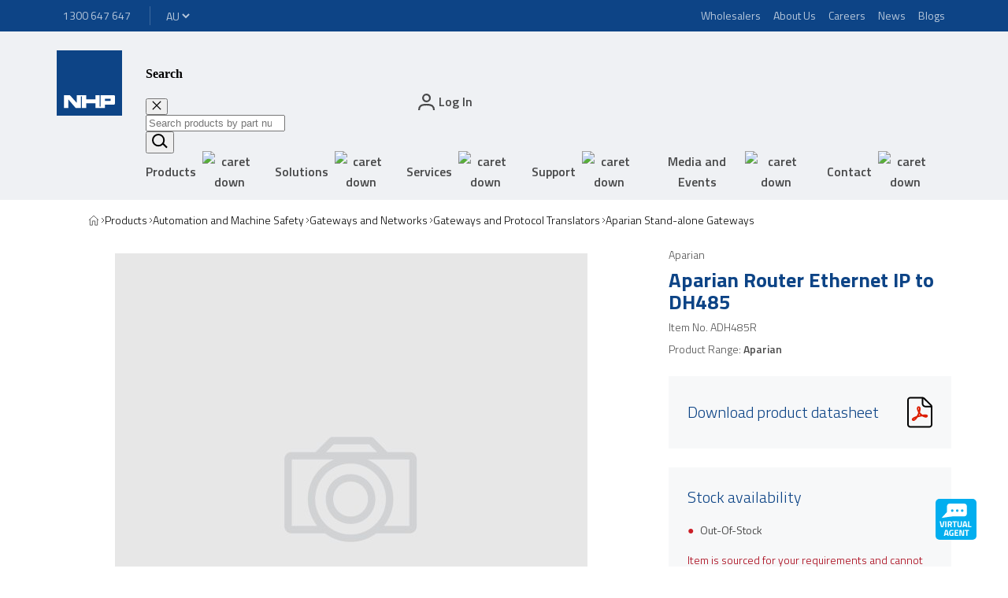

--- FILE ---
content_type: text/html; charset=utf-8
request_url: https://www.nhp.com.au/product/ADH485R
body_size: 32681
content:
<!DOCTYPE html><html lang="en"><head><meta charSet="utf-8"/><title>Aparian Router Ethernet IP to DH485</title><meta name="viewport" content="width=device-width, user-scalable=no"/><meta name="description" content="Aparian Router Aparian Router Ethernet IP to DH485"/><meta name="keywords" content="tt"/><link rel="icon" href="/next-public/nhp-logo.svg"/><link rel="canonical" href="https://www.nhp.com.au/_site_AU/product/ADH485R"/><script type="text/javascript" src="https://nhpprod.discover.nhp.com.au/api/init/1/init.js" async=""></script><meta name="next-head-count" content="8"/><link rel="preconnect" href="https://fonts.gstatic.com" crossorigin /><link rel="preload" href="/_next/static/css/36c701292bfefa69.css" as="style"/><link rel="stylesheet" href="/_next/static/css/36c701292bfefa69.css" data-n-g=""/><link rel="preload" href="/_next/static/css/4d3d9169b46fed63.css" as="style"/><link rel="stylesheet" href="/_next/static/css/4d3d9169b46fed63.css" data-n-p=""/><noscript data-n-css=""></noscript><script defer="" nomodule="" src="/_next/static/chunks/polyfills-42372ed130431b0a.js"></script><script src="/_next/static/chunks/webpack-407d72ccce737629.js" defer=""></script><script src="/_next/static/chunks/framework-1fefa845e06abe25.js" defer=""></script><script src="/_next/static/chunks/main-89173d0a6b5aa0f7.js" defer=""></script><script src="/_next/static/chunks/pages/_app-35a57abc4358474c.js" defer=""></script><script src="/_next/static/chunks/031aa83e-2d984b08f9ff2745.js" defer=""></script><script src="/_next/static/chunks/559-d6a9307e0144e64d.js" defer=""></script><script src="/_next/static/chunks/882-cc4cfc9bff792784.js" defer=""></script><script src="/_next/static/chunks/576-52019506d4fdba1d.js" defer=""></script><script src="/_next/static/chunks/409-abede2604572ebfe.js" defer=""></script><script src="/_next/static/chunks/pages/%5B%5B...path%5D%5D-ca98550912e992e8.js" defer=""></script><script src="/_next/static/8yDpu_bG1K_vOtZkTqlQe/_buildManifest.js" defer=""></script><script src="/_next/static/8yDpu_bG1K_vOtZkTqlQe/_ssgManifest.js" defer=""></script><style data-styled="" data-styled-version="5.3.11">body{margin:0;}/*!sc*/
strong{font-weight:bold;}/*!sc*/
::-webkit-scrollbar{width:5px;}/*!sc*/
::-webkit-scrollbar-thumb{border-radius:10px;box-shadow:inset 0 0 6px rgba(0,0,0,0.3);background-color:rgba(0,0,0,0.5);}/*!sc*/
::-webkit-scrollbar-track{padding:2px 0;background-color:rgba(0,0,0,0.1);}/*!sc*/
data-styled.g1[id="sc-global-fCRchr1"]{content:"sc-global-fCRchr1,"}/*!sc*/
.ibTHrM{grid-column:content;display:grid;grid-template-columns:repeat(6,1fr);-webkit-column-gap:20px;column-gap:20px;width:100%;}/*!sc*/
@media screen and (min-width:992px){.ibTHrM{grid-template-columns:repeat(12,1fr);-webkit-column-gap:30px;column-gap:30px;}}/*!sc*/
data-styled.g43[id="sc-e146ede1-0"]{content:"ibTHrM,"}/*!sc*/
.efFAjt{padding-left:16px;padding-right:16px;}/*!sc*/
@media screen and (min-width:1200px){.efFAjt{padding-left:0;padding-right:0;display:grid;grid-template-columns:minmax( 72px,calc((100vw - 1440px) / 2 + 32px) ) [content-start] 1fr [content-end] minmax( 72px,calc((100vw - 1440px) / 2 + 32px) );}}/*!sc*/
@media screen and (min-width:1921px){.efFAjt{grid-template-columns:minmax( 72px,calc((100vw - 1630px) / 2 + 32px) ) [content-start] 1fr [content-end] minmax( 72px,calc((100vw - 1630px) / 2 + 32px) );}}/*!sc*/
data-styled.g44[id="sc-a8d577dc-0"]{content:"efFAjt,"}/*!sc*/
.bSyQxt{display:-webkit-inline-box;display:-webkit-inline-flex;display:-ms-inline-flexbox;display:inline-flex;opacity:0.7;}/*!sc*/
.bSyQxt:active,.bSyQxt:hover,.bSyQxt:focus{opacity:1;}/*!sc*/
data-styled.g161[id="sc-ab8454f8-0"]{content:"bSyQxt,"}/*!sc*/
.jOWkzB{border:none;background:none;font-size:16px;font-family:"Titillium Web","Open Sans",sans-serif;font-weight:600;line-height:20px;-webkit-letter-spacing:0;-moz-letter-spacing:0;-ms-letter-spacing:0;letter-spacing:0;display:-webkit-box;display:-webkit-flex;display:-ms-flexbox;display:flex;-webkit-align-items:center;-webkit-box-align:center;-ms-flex-align:center;align-items:center;color:rgba(0,0,0,0.7);cursor:pointer;}/*!sc*/
.jOWkzB svg{margin-left:12px;}/*!sc*/
.jOWkzB:hover,.jOWkzB:active{color:rgba(0,0,0,0.5);}/*!sc*/
.jOWkzB:disabled{cursor:not-allowed;color:rgba(0,0,0,0.2);}/*!sc*/
data-styled.g194[id="sc-1ea39000-0"]{content:"jOWkzB,"}/*!sc*/
.cXHnOZ{display:none;-webkit-box-pack:start;-webkit-justify-content:start;-ms-flex-pack:start;justify-content:start;-webkit-align-items:center;-webkit-box-align:center;-ms-flex-align:center;align-items:center;gap:8px;}/*!sc*/
.cXHnOZ:nth-last-of-type(2){display:-webkit-box;display:-webkit-flex;display:-ms-flexbox;display:flex;}/*!sc*/
.cXHnOZ::before{content:'';background:url(/next-public/icon-chevron-black-left.svg) no-repeat center center;background-size:contain;height:8px;width:7px;cursor:default;}/*!sc*/
@media screen and (min-width:1200px){.cXHnOZ{display:-webkit-box;display:-webkit-flex;display:-ms-flexbox;display:flex;}.cXHnOZ:first-of-type::before{display:none;}.cXHnOZ::before{background:url(/next-public/icon-chevron-black-right.svg) no-repeat center center;}}/*!sc*/
data-styled.g208[id="sc-335ca343-0"]{content:"cXHnOZ,"}/*!sc*/
.gmCWkR{display:-webkit-box;display:-webkit-flex;display:-ms-flexbox;display:flex;-webkit-align-items:center;-webkit-box-align:center;-ms-flex-align:center;align-items:center;cursor:pointer;-webkit-text-decoration:none;text-decoration:none;color:rgba(0,0,0,1);}/*!sc*/
.gmCWkR svg{width:14px;height:14px;}/*!sc*/
data-styled.g209[id="sc-335ca343-1"]{content:"gmCWkR,"}/*!sc*/
.dwtZBf{font-family:"Titillium Web","Open Sans",sans-serif;font-weight:300;color:rgba(0,0,0,1);font-size:14px;line-height:20px;font-weight:400;color:rgba(0,0,0,0.7);}/*!sc*/
@media screen and (min-width:1200px){.dwtZBf{font-weight:300;color:rgba(0,0,0,1);}}/*!sc*/
.dwtZBf:hover,.dwtZBf:focus{color:#04B0ED;}/*!sc*/
data-styled.g210[id="sc-335ca343-2"]{content:"dwtZBf,"}/*!sc*/
.beyNPr{display:-webkit-inline-box;display:-webkit-inline-flex;display:-ms-inline-flexbox;display:inline-flex;-webkit-align-items:center;-webkit-box-align:center;-ms-flex-align:center;align-items:center;font-family:"Titillium Web","Open Sans",sans-serif;font-weight:400;font-size:12px;line-height:20px;padding:8px;color:#FFFFFFb3;background:#0D4486;-webkit-text-decoration:none;text-decoration:none;}/*!sc*/
@media screen and (min-width:1200px){.beyNPr{font-size:14px;line-height:20px;}}/*!sc*/
.beyNPr:active,.beyNPr:focus,.beyNPr:hover{color:#FFFFFF;-webkit-text-decoration:underline;text-decoration:underline;}/*!sc*/
data-styled.g299[id="sc-656e1bf8-0"]{content:"beyNPr,"}/*!sc*/
.ivDWEe{margin:0 8px;position:relative;}/*!sc*/
data-styled.g301[id="sc-5e96d531-0"]{content:"ivDWEe,"}/*!sc*/
.PnIim{font-size:16px;font-family:"Titillium Web","Open Sans",sans-serif;font-weight:600;line-height:20px;-webkit-letter-spacing:0;-moz-letter-spacing:0;-ms-letter-spacing:0;letter-spacing:0;display:block;padding:8px;border:none;background-color:transparent;border-bottom:2px solid transparent;}/*!sc*/
@media screen and (min-width:1200px){.PnIim{display:-webkit-box;display:-webkit-flex;display:-ms-flexbox;display:flex;-webkit-align-items:center;-webkit-box-align:center;-ms-flex-align:center;align-items:center;color:rgba(0,0,0,0.7);line-height:26px;cursor:pointer;}.PnIim img{-webkit-transition:-webkit-transform 250ms linear;-webkit-transition:transform 250ms linear;transition:transform 250ms linear;}.PnIim:hover{color:rgba(0,0,0,1);border-bottom-color:#04B0ED;}}/*!sc*/
data-styled.g302[id="sc-5e96d531-1"]{content:"PnIim,"}/*!sc*/
.gZMFmr{display:inline;}/*!sc*/
.bugMlH{display:inline;position:relative;}/*!sc*/
data-styled.g315[id="sc-3cdcb987-0"]{content:"gZMFmr,bugMlH,"}/*!sc*/
.cGNMyo{font-family:"Titillium Web","Open Sans",sans-serif;font-weight:400;font-size:12px;line-height:20px;background:#0D4486;color:#FFFFFFb3;border:none;-webkit-appearance:auto;-moz-appearance:auto;appearance:auto;}/*!sc*/
@media screen and (min-width:1200px){.cGNMyo{font-size:14px;line-height:20px;}}/*!sc*/
data-styled.g395[id="sc-f586b8e8-0"]{content:"cGNMyo,"}/*!sc*/
.kxEAKH{background:#FFFFFF;color:#0D4486;}/*!sc*/
data-styled.g396[id="sc-f586b8e8-1"]{content:"kxEAKH,"}/*!sc*/
.jaahRK{position:relative;height:inherit;padding:0 0 0 15px;}/*!sc*/
data-styled.g428[id="sc-db897679-0"]{content:"jaahRK,"}/*!sc*/
.hABilx{height:21px;width:30px;}/*!sc*/
data-styled.g429[id="sc-db897679-1"]{content:"hABilx,"}/*!sc*/
.beRA-dh{height:inherit;display:-webkit-inline-box;display:-webkit-inline-flex;display:-ms-inline-flexbox;display:inline-flex;-webkit-align-items:center;-webkit-box-align:center;-ms-flex-align:center;align-items:center;font-family:"Titillium Web","Open Sans",sans-serif;font-weight:400;-webkit-letter-spacing:0;-moz-letter-spacing:0;-ms-letter-spacing:0;letter-spacing:0;font-size:14px;line-height:20px;font-weight:600;-webkit-text-decoration:none;text-decoration:none;color:rgba(0,0,0,0.7);}/*!sc*/
@media screen and (min-width:768px){.beRA-dh{font-size:16px;line-height:24px;}}/*!sc*/
data-styled.g431[id="sc-db897679-3"]{content:"beRA-dh,"}/*!sc*/
.cChvTM{display:none;}/*!sc*/
@media screen and (min-width:1200px){.cChvTM{display:inline;}}/*!sc*/
data-styled.g434[id="sc-db897679-6"]{content:"cChvTM,"}/*!sc*/
.hIVBKa.indent-bottom{display:inline-block;width:100%;}/*!sc*/
.hIVBKa.indent-top{display:inline-block;width:100%;}/*!sc*/
.hIVBKa.indent.indent-top,.hIVBKa.indent.indent-bottom{width:inherit;display:inherit;}/*!sc*/
data-styled.g437[id="sc-80f82463-0"]{content:"hIVBKa,"}/*!sc*/
.culZLo{background-image:url();background-color:transparent;background-size:cover;background-position:center;background-repeat:no-repeat;}/*!sc*/
.culZLo.bg-center{background-position:center;}/*!sc*/
.culZLo.bg-top-left{background-position:top left;}/*!sc*/
.culZLo.bg-top-center{background-position:top center;}/*!sc*/
.culZLo.bg-top-right{background-position:top right;}/*!sc*/
.culZLo.bg-bottom-left{background-position:bottom left;}/*!sc*/
.culZLo.bg-bottom-center{background-position:bottom center;}/*!sc*/
.culZLo.bg-bottom-right{background-position:bottom right;}/*!sc*/
.culZLo.bg-left-center{background-position:left center;}/*!sc*/
.culZLo.bg-right-center{background-position:right center;}/*!sc*/
.culZLo .row{grid-column:-1/1;}/*!sc*/
data-styled.g438[id="sc-581bf4ab-0"]{content:"culZLo,"}/*!sc*/
.jNdeOl{position:relative;z-index:107;background:#EFF1F4;}/*!sc*/
data-styled.g471[id="sc-ca0066e7-0"]{content:"jNdeOl,"}/*!sc*/
.dESxW{grid-column:content;}/*!sc*/
@media screen and (min-width:1200px){.dESxW{padding-top:24px;padding-bottom:0;}}/*!sc*/
@media screen and (min-width:1630px){.dESxW{padding-top:24px;}}/*!sc*/
data-styled.g472[id="sc-ca0066e7-1"]{content:"dESxW,"}/*!sc*/
.ecQNWB{display:none;}/*!sc*/
@media screen and (min-width:1200px){.ecQNWB{display:grid;margin-top:-11px;}}/*!sc*/
data-styled.g473[id="sc-ca0066e7-2"]{content:"ecQNWB,"}/*!sc*/
.blfMW{display:-webkit-box;display:-webkit-flex;display:-ms-flexbox;display:flex;width:40px;height:40px;margin:8px 0;}/*!sc*/
.blfMW svg{width:40px;height:40px;}/*!sc*/
@media screen and (min-width:1200px){.blfMW{margin:0;width:83px;height:83px;}.blfMW svg{width:83px;height:83px;}}/*!sc*/
data-styled.g474[id="sc-ca0066e7-3"]{content:"blfMW,"}/*!sc*/
.bAPoXZ{border:none;color:rgba(0,0,0,1);background:none;cursor:pointer;height:inherit;}/*!sc*/
.bAPoXZ svg{height:20px;width:20px;vertical-align:bottom;color:rgba(0,0,0,0.7);}/*!sc*/
data-styled.g475[id="sc-ca0066e7-4"]{content:"bAPoXZ,"}/*!sc*/
.bYwnJf{display:-webkit-box;display:-webkit-flex;display:-ms-flexbox;display:flex;grid-column:span 5;-webkit-box-pack:end;-webkit-justify-content:flex-end;-ms-flex-pack:end;justify-content:flex-end;-webkit-align-items:center;-webkit-box-align:center;-ms-flex-align:center;align-items:center;padding:0;margin:0;}/*!sc*/
@media screen and (min-width:992px){.bYwnJf{grid-column:span 11;}}/*!sc*/
@media screen and (min-width:1200px){.bYwnJf{padding:0 16px;grid-column:span 3;}}/*!sc*/
data-styled.g476[id="sc-ca0066e7-5"]{content:"bYwnJf,"}/*!sc*/
.bqlgvO{list-style:none;height:100%;}/*!sc*/
data-styled.g477[id="sc-ca0066e7-6"]{content:"bqlgvO,"}/*!sc*/
@media screen and (min-width:1200px){.cLoMSb{display:none;}}/*!sc*/
data-styled.g478[id="sc-ca0066e7-7"]{content:"cLoMSb,"}/*!sc*/
.itcGfu{display:none;grid-column:2 / span 11;padding:0 8px;margin:0;}/*!sc*/
@media screen and (min-width:1200px){.itcGfu{display:block;}}/*!sc*/
@media screen and (min-width:1630px){.itcGfu{grid-column:2 / span 8;}}/*!sc*/
data-styled.g479[id="sc-ca0066e7-8"]{content:"itcGfu,"}/*!sc*/
.ewhGQH{display:-webkit-box;display:-webkit-flex;display:-ms-flexbox;display:flex;-webkit-box-pack:justify;-webkit-justify-content:space-between;-ms-flex-pack:justify;justify-content:space-between;padding:0;margin:0;}/*!sc*/
data-styled.g481[id="sc-ca0066e7-10"]{content:"ewhGQH,"}/*!sc*/
.fEnLkE{padding-left:16px;height:100%;position:relative;z-index:108;color:rgba(0,0,0,1);}/*!sc*/
@media screen and (min-width:768px){.fEnLkE{padding-right:16px;}}/*!sc*/
@media screen and (min-width:1200px){.fEnLkE{display:none;}}/*!sc*/
.fEnLkE svg{margin:0;width:24px;height:20px;}/*!sc*/
data-styled.g484[id="sc-ca0066e7-13"]{content:"fEnLkE,"}/*!sc*/
.eHLIhP{position:relative;z-index:107;background:#0D4486;}/*!sc*/
data-styled.g508[id="sc-d64699ca-0"]{content:"eHLIhP,"}/*!sc*/
.gvTNlH{grid-column:1 / -1;height:40px;display:-webkit-box;display:-webkit-flex;display:-ms-flexbox;display:flex;-webkit-box-pack:justify;-webkit-justify-content:space-between;-ms-flex-pack:justify;justify-content:space-between;-webkit-align-items:center;-webkit-box-align:center;-ms-flex-align:center;align-items:center;color:#FFFFFF;font-family:"Titillium Web","Open Sans",sans-serif;font-weight:400;font-size:12px;line-height:20px;}/*!sc*/
@media screen and (min-width:1200px){.gvTNlH{font-size:14px;line-height:20px;}}/*!sc*/
data-styled.g509[id="sc-d64699ca-1"]{content:"gvTNlH,"}/*!sc*/
.iqFyYr{display:-webkit-box;display:-webkit-flex;display:-ms-flexbox;display:flex;-webkit-align-items:center;-webkit-box-align:center;-ms-flex-align:center;align-items:center;height:100%;}/*!sc*/
data-styled.g510[id="sc-d64699ca-2"]{content:"iqFyYr,"}/*!sc*/
.kFaJYn{display:none;}/*!sc*/
@media screen and (min-width:1200px){.kFaJYn{display:block;}}/*!sc*/
data-styled.g511[id="sc-d64699ca-3"]{content:"kFaJYn,"}/*!sc*/
.klkMOQ{background:#FFFFFF33;width:1px;height:calc(100% - 2 * 8px);margin-left:8px;margin-right:8px;}/*!sc*/
@media screen and (min-width:768px){.klkMOQ{margin-left:16px;margin-right:16px;}}/*!sc*/
data-styled.g512[id="sc-d64699ca-4"]{content:"klkMOQ,"}/*!sc*/
.oktHc{position:fixed;z-index:105;width:100vw;height:100vh;background-color:rgba(0,0,0,0.5);opacity:0;pointer-events:none;-webkit-transition:opacity 250ms ease-in-out;transition:opacity 250ms ease-in-out;}/*!sc*/
data-styled.g513[id="sc-abacb0de-0"]{content:"oktHc,"}/*!sc*/
.OdJiv{cursor:pointer;position:fixed;bottom:30px;right:40px;-webkit-transition:all 0.5s;transition:all 0.5s;z-index:200;}/*!sc*/
.OdJiv:hover{opacity:0.5;}/*!sc*/
data-styled.g582[id="sc-62d75ef4-0"]{content:"OdJiv,"}/*!sc*/
.gtjvIC{background:#0D4486;color:#FFFFFFb3;border-top:1px solid #FFFFFF33;padding-top:40px;padding-bottom:56px;}/*!sc*/
@media screen and (min-width:1200px){.gtjvIC{padding-top:32px;padding-bottom:72px;}}/*!sc*/
data-styled.g627[id="sc-ece03d4e-1"]{content:"gtjvIC,"}/*!sc*/
.iCLPgk{display:-webkit-box;display:-webkit-flex;display:-ms-flexbox;display:flex;-webkit-flex-direction:column;-ms-flex-direction:column;flex-direction:column;-webkit-align-items:center;-webkit-box-align:center;-ms-flex-align:center;align-items:center;padding-top:32px;padding-bottom:32px;grid-column:1 / -1;}/*!sc*/
.iCLPgk:not(:last-of-type){border-bottom:1px solid #FFFFFF33;}/*!sc*/
@media screen and (min-width:1200px){.iCLPgk{-webkit-align-items:flex-start;-webkit-box-align:flex-start;-ms-flex-align:flex-start;align-items:flex-start;grid-column:span 4;padding-top:0;padding-right:64px;padding-bottom:0;}.iCLPgk:not(:last-of-type){border-bottom:none;border-right:1px solid #FFFFFF33;}}/*!sc*/
data-styled.g628[id="sc-ece03d4e-2"]{content:"iCLPgk,"}/*!sc*/
.dVtUoU{font-family:"Titillium Web","Open Sans",sans-serif;font-weight:600;font-size:16px;line-height:28px;margin:0;margin-bottom:16px;}/*!sc*/
@media screen and (min-width:1200px){.dVtUoU{margin-top:40px;margin-bottom:8px;}}/*!sc*/
data-styled.g629[id="sc-ece03d4e-3"]{content:"dVtUoU,"}/*!sc*/
.hoNbkc{font-family:"Titillium Web","Open Sans",sans-serif;font-weight:400;font-size:14px;line-height:20px;margin:0;margin-bottom:32px;text-align:center;}/*!sc*/
@media screen and (min-width:1200px){.hoNbkc{text-align:left;margin-bottom:80px;}}/*!sc*/
data-styled.g630[id="sc-ece03d4e-4"]{content:"hoNbkc,"}/*!sc*/
.ewhEth:not(:last-of-type){margin-bottom:32px;}/*!sc*/
.ewhEth img{max-width:220.52px;max-height:54.83px;}/*!sc*/
@media screen and (min-width:1630px){.ewhEth:not(:last-of-type){margin-right:32px;margin-bottom:0;}}/*!sc*/
data-styled.g631[id="sc-ece03d4e-5"]{content:"ewhEth,"}/*!sc*/
.bobOIT{display:-webkit-box;display:-webkit-flex;display:-ms-flexbox;display:flex;-webkit-flex-direction:column;-ms-flex-direction:column;flex-direction:column;-webkit-align-items:center;-webkit-box-align:center;-ms-flex-align:center;align-items:center;}/*!sc*/
@media screen and (min-width:1200px){.bobOIT{-webkit-align-items:unset;-webkit-box-align:unset;-ms-flex-align:unset;align-items:unset;}}/*!sc*/
@media screen and (min-width:1630px){.bobOIT{-webkit-flex-direction:row;-ms-flex-direction:row;flex-direction:row;}}/*!sc*/
data-styled.g632[id="sc-ece03d4e-6"]{content:"bobOIT,"}/*!sc*/
.jRILJS{list-style-type:none;padding:0;margin:0;display:-webkit-box;display:-webkit-flex;display:-ms-flexbox;display:flex;-webkit-flex-flow:row wrap;-ms-flex-flow:row wrap;flex-flow:row wrap;-webkit-box-pack:center;-webkit-justify-content:center;-ms-flex-pack:center;justify-content:center;}/*!sc*/
@media screen and (min-width:1200px){.jRILJS{-webkit-flex-flow:column nowrap;-ms-flex-flow:column nowrap;flex-flow:column nowrap;-webkit-box-pack:start;-webkit-justify-content:flex-start;-ms-flex-pack:start;justify-content:flex-start;margin-left:-8px;}}/*!sc*/
data-styled.g633[id="sc-ece03d4e-7"]{content:"jRILJS,"}/*!sc*/
.InOtF{display:-webkit-box;display:-webkit-flex;display:-ms-flexbox;display:flex;list-style-type:none;padding:0;margin:0;}/*!sc*/
data-styled.g634[id="sc-ece03d4e-8"]{content:"InOtF,"}/*!sc*/
.Pbdc:not(:last-of-type){margin-right:40px;}/*!sc*/
data-styled.g635[id="sc-ece03d4e-9"]{content:"Pbdc,"}/*!sc*/
.eUWSrX{color:#FFFFFF;}/*!sc*/
.eUWSrX svg{width:20px;height:20px;}/*!sc*/
data-styled.g636[id="sc-ece03d4e-10"]{content:"eUWSrX,"}/*!sc*/
.Trjsl{grid-column:1 / -1;display:-webkit-box;display:-webkit-flex;display:-ms-flexbox;display:flex;-webkit-box-pack:center;-webkit-justify-content:center;-ms-flex-pack:center;justify-content:center;}/*!sc*/
.Trjsl:first-of-type{padding-top:40px;margin-bottom:16px;}/*!sc*/
.Trjsl p{font-family:"Titillium Web","Open Sans",sans-serif;font-weight:400;font-size:14px;line-height:20px;margin:0;}/*!sc*/
@media screen and (min-width:1200px){.Trjsl{-webkit-box-pack:start;-webkit-justify-content:flex-start;-ms-flex-pack:start;justify-content:flex-start;grid-column:span 2;}.Trjsl:first-of-type{padding-top:0;margin-bottom:0;}}/*!sc*/
data-styled.g637[id="sc-ece03d4e-11"]{content:"Trjsl,"}/*!sc*/
.ekaRts{display:-webkit-box;display:-webkit-flex;display:-ms-flexbox;display:flex;gap:8px;}/*!sc*/
data-styled.g638[id="sc-2d7dac4e-0"]{content:"ekaRts,"}/*!sc*/
.cwQQDh{grid-column:span 12;text-align:left;font-family:"Titillium Web","Open Sans",sans-serif;font-weight:400;-webkit-letter-spacing:0;-moz-letter-spacing:0;-ms-letter-spacing:0;letter-spacing:0;font-size:30px;line-height:40px;font-weight:700;color:#0D4486;}/*!sc*/
@media screen and (min-width:768px){.cwQQDh{font-size:38px;line-height:52px;}}/*!sc*/
data-styled.g649[id="sc-99e9cfc8-0"]{content:"cwQQDh,"}/*!sc*/
.eYjFuf{margin:0;}/*!sc*/
data-styled.g781[id="sc-b525e950-0"]{content:"eYjFuf,"}/*!sc*/
.ihBHFo{font-family:"Titillium Web","Open Sans",sans-serif;font-weight:300;font-size:14px;line-height:20px;color:rgba(0,0,0,0.7);margin:8px 0;}/*!sc*/
.hKZigR{font-family:"Titillium Web","Open Sans",sans-serif;font-weight:300;font-size:14px;line-height:20px;color:rgba(0,0,0,0.7);margin:8px 0;font-weight:600;}/*!sc*/
data-styled.g782[id="sc-b525e950-1"]{content:"ihBHFo,hKZigR,"}/*!sc*/
.ihxHAo{margin:8px 0 24px 0;font-family:"Titillium Web","Open Sans",sans-serif;font-weight:700;font-size:26px;line-height:28px;color:#0D4486;}/*!sc*/
@media screen and (min-width:768px){.ihxHAo{margin:8px 0;}}/*!sc*/
data-styled.g783[id="sc-b525e950-2"]{content:"ihxHAo,"}/*!sc*/
.irfjwU{margin:8px 0;}/*!sc*/
data-styled.g784[id="sc-b525e950-3"]{content:"irfjwU,"}/*!sc*/
.jwgvWN{margin-bottom:32px;}/*!sc*/
data-styled.g789[id="sc-1a5a2475-0"]{content:"jwgvWN,"}/*!sc*/
.eTwROb{padding:0;display:-webkit-box;display:-webkit-flex;display:-ms-flexbox;display:flex;-webkit-flex-direction:column;-ms-flex-direction:column;flex-direction:column;-webkit-box-pack:center;-webkit-justify-content:center;-ms-flex-pack:center;justify-content:center;-webkit-align-items:center;-webkit-box-align:center;-ms-flex-align:center;align-items:center;grid-column:span 6;}/*!sc*/
@media screen and (min-width:768px){.eTwROb{display:block;text-align:center;}}/*!sc*/
@media screen and (min-width:992px){.eTwROb{grid-column:span 12;}}/*!sc*/
data-styled.g790[id="sc-1a5a2475-1"]{content:"eTwROb,"}/*!sc*/
.bDRKrr{padding-bottom:40px;border-bottom:1px solid rgba(0,0,0,0.2);margin-bottom:40px;}/*!sc*/
@media screen and (min-width:992px){.bDRKrr{padding-bottom:0;border-bottom:none;margin-bottom:112px;}}/*!sc*/
data-styled.g950[id="sc-cdd2ab3a-0"]{content:"bDRKrr,"}/*!sc*/
.cqlNoP{grid-column:1 / -1;}/*!sc*/
@media screen and (min-width:992px){.cqlNoP{grid-column:span 8;}}/*!sc*/
data-styled.g951[id="sc-cdd2ab3a-1"]{content:"cqlNoP,"}/*!sc*/
.biluzQ{grid-column:1 / -1;}/*!sc*/
@media screen and (min-width:992px){.biluzQ{grid-column:span 4;}}/*!sc*/
data-styled.g952[id="sc-cdd2ab3a-2"]{content:"biluzQ,"}/*!sc*/
</style><style data-href="https://fonts.googleapis.com/css?family=Titillium+Web:300,300i,400,400i,600,600i,700,700i&display=swap">@font-face{font-family:'Titillium Web';font-style:italic;font-weight:300;font-display:swap;src:url(https://fonts.gstatic.com/l/font?kit=NaPFcZTIAOhVxoMyOr9n_E7fdMbepI5DYZya&skey=bd6f29e5f63b8c92&v=v19) format('woff')}@font-face{font-family:'Titillium Web';font-style:italic;font-weight:400;font-display:swap;src:url(https://fonts.gstatic.com/l/font?kit=NaPAcZTIAOhVxoMyOr9n_E7fdMbWD6xQ&skey=d914d87983412807&v=v19) format('woff')}@font-face{font-family:'Titillium Web';font-style:italic;font-weight:600;font-display:swap;src:url(https://fonts.gstatic.com/l/font?kit=NaPFcZTIAOhVxoMyOr9n_E7fdMbe0IhDYZya&skey=b095876923e4daae&v=v19) format('woff')}@font-face{font-family:'Titillium Web';font-style:italic;font-weight:700;font-display:swap;src:url(https://fonts.gstatic.com/l/font?kit=NaPFcZTIAOhVxoMyOr9n_E7fdMbetIlDYZya&skey=2736b78faeea368c&v=v19) format('woff')}@font-face{font-family:'Titillium Web';font-style:normal;font-weight:300;font-display:swap;src:url(https://fonts.gstatic.com/l/font?kit=NaPDcZTIAOhVxoMyOr9n_E7ffGjEGItzZQ&skey=dfcc7191cd1ffbb1&v=v19) format('woff')}@font-face{font-family:'Titillium Web';font-style:normal;font-weight:400;font-display:swap;src:url(https://fonts.gstatic.com/l/font?kit=NaPecZTIAOhVxoMyOr9n_E7fdMPmCw&skey=19ee7c202c5bec48&v=v19) format('woff')}@font-face{font-family:'Titillium Web';font-style:normal;font-weight:600;font-display:swap;src:url(https://fonts.gstatic.com/l/font?kit=NaPDcZTIAOhVxoMyOr9n_E7ffBzCGItzZQ&skey=acec4e0d2045640c&v=v19) format('woff')}@font-face{font-family:'Titillium Web';font-style:normal;font-weight:700;font-display:swap;src:url(https://fonts.gstatic.com/l/font?kit=NaPDcZTIAOhVxoMyOr9n_E7ffHjDGItzZQ&skey=6e7dbb342580bb18&v=v19) format('woff')}@font-face{font-family:'Titillium Web';font-style:italic;font-weight:300;font-display:swap;src:url(https://fonts.gstatic.com/s/titilliumweb/v19/NaPFcZTIAOhVxoMyOr9n_E7fdMbepI5Db5ycm2A2xcCP.woff2) format('woff2');unicode-range:U+0100-02BA,U+02BD-02C5,U+02C7-02CC,U+02CE-02D7,U+02DD-02FF,U+0304,U+0308,U+0329,U+1D00-1DBF,U+1E00-1E9F,U+1EF2-1EFF,U+2020,U+20A0-20AB,U+20AD-20C0,U+2113,U+2C60-2C7F,U+A720-A7FF}@font-face{font-family:'Titillium Web';font-style:italic;font-weight:300;font-display:swap;src:url(https://fonts.gstatic.com/s/titilliumweb/v19/NaPFcZTIAOhVxoMyOr9n_E7fdMbepI5DYZycm2A2xQ.woff2) format('woff2');unicode-range:U+0000-00FF,U+0131,U+0152-0153,U+02BB-02BC,U+02C6,U+02DA,U+02DC,U+0304,U+0308,U+0329,U+2000-206F,U+20AC,U+2122,U+2191,U+2193,U+2212,U+2215,U+FEFF,U+FFFD}@font-face{font-family:'Titillium Web';font-style:italic;font-weight:400;font-display:swap;src:url(https://fonts.gstatic.com/s/titilliumweb/v19/NaPAcZTIAOhVxoMyOr9n_E7fdMbWAaxWTL6RsVo_.woff2) format('woff2');unicode-range:U+0100-02BA,U+02BD-02C5,U+02C7-02CC,U+02CE-02D7,U+02DD-02FF,U+0304,U+0308,U+0329,U+1D00-1DBF,U+1E00-1E9F,U+1EF2-1EFF,U+2020,U+20A0-20AB,U+20AD-20C0,U+2113,U+2C60-2C7F,U+A720-A7FF}@font-face{font-family:'Titillium Web';font-style:italic;font-weight:400;font-display:swap;src:url(https://fonts.gstatic.com/s/titilliumweb/v19/NaPAcZTIAOhVxoMyOr9n_E7fdMbWD6xWTL6RsQ.woff2) format('woff2');unicode-range:U+0000-00FF,U+0131,U+0152-0153,U+02BB-02BC,U+02C6,U+02DA,U+02DC,U+0304,U+0308,U+0329,U+2000-206F,U+20AC,U+2122,U+2191,U+2193,U+2212,U+2215,U+FEFF,U+FFFD}@font-face{font-family:'Titillium Web';font-style:italic;font-weight:600;font-display:swap;src:url(https://fonts.gstatic.com/s/titilliumweb/v19/NaPFcZTIAOhVxoMyOr9n_E7fdMbe0IhDb5ycm2A2xcCP.woff2) format('woff2');unicode-range:U+0100-02BA,U+02BD-02C5,U+02C7-02CC,U+02CE-02D7,U+02DD-02FF,U+0304,U+0308,U+0329,U+1D00-1DBF,U+1E00-1E9F,U+1EF2-1EFF,U+2020,U+20A0-20AB,U+20AD-20C0,U+2113,U+2C60-2C7F,U+A720-A7FF}@font-face{font-family:'Titillium Web';font-style:italic;font-weight:600;font-display:swap;src:url(https://fonts.gstatic.com/s/titilliumweb/v19/NaPFcZTIAOhVxoMyOr9n_E7fdMbe0IhDYZycm2A2xQ.woff2) format('woff2');unicode-range:U+0000-00FF,U+0131,U+0152-0153,U+02BB-02BC,U+02C6,U+02DA,U+02DC,U+0304,U+0308,U+0329,U+2000-206F,U+20AC,U+2122,U+2191,U+2193,U+2212,U+2215,U+FEFF,U+FFFD}@font-face{font-family:'Titillium Web';font-style:italic;font-weight:700;font-display:swap;src:url(https://fonts.gstatic.com/s/titilliumweb/v19/NaPFcZTIAOhVxoMyOr9n_E7fdMbetIlDb5ycm2A2xcCP.woff2) format('woff2');unicode-range:U+0100-02BA,U+02BD-02C5,U+02C7-02CC,U+02CE-02D7,U+02DD-02FF,U+0304,U+0308,U+0329,U+1D00-1DBF,U+1E00-1E9F,U+1EF2-1EFF,U+2020,U+20A0-20AB,U+20AD-20C0,U+2113,U+2C60-2C7F,U+A720-A7FF}@font-face{font-family:'Titillium Web';font-style:italic;font-weight:700;font-display:swap;src:url(https://fonts.gstatic.com/s/titilliumweb/v19/NaPFcZTIAOhVxoMyOr9n_E7fdMbetIlDYZycm2A2xQ.woff2) format('woff2');unicode-range:U+0000-00FF,U+0131,U+0152-0153,U+02BB-02BC,U+02C6,U+02DA,U+02DC,U+0304,U+0308,U+0329,U+2000-206F,U+20AC,U+2122,U+2191,U+2193,U+2212,U+2215,U+FEFF,U+FFFD}@font-face{font-family:'Titillium Web';font-style:normal;font-weight:300;font-display:swap;src:url(https://fonts.gstatic.com/s/titilliumweb/v19/NaPDcZTIAOhVxoMyOr9n_E7ffGjEGIVzY5abuWIGxA.woff2) format('woff2');unicode-range:U+0100-02BA,U+02BD-02C5,U+02C7-02CC,U+02CE-02D7,U+02DD-02FF,U+0304,U+0308,U+0329,U+1D00-1DBF,U+1E00-1E9F,U+1EF2-1EFF,U+2020,U+20A0-20AB,U+20AD-20C0,U+2113,U+2C60-2C7F,U+A720-A7FF}@font-face{font-family:'Titillium Web';font-style:normal;font-weight:300;font-display:swap;src:url(https://fonts.gstatic.com/s/titilliumweb/v19/NaPDcZTIAOhVxoMyOr9n_E7ffGjEGItzY5abuWI.woff2) format('woff2');unicode-range:U+0000-00FF,U+0131,U+0152-0153,U+02BB-02BC,U+02C6,U+02DA,U+02DC,U+0304,U+0308,U+0329,U+2000-206F,U+20AC,U+2122,U+2191,U+2193,U+2212,U+2215,U+FEFF,U+FFFD}@font-face{font-family:'Titillium Web';font-style:normal;font-weight:400;font-display:swap;src:url(https://fonts.gstatic.com/s/titilliumweb/v19/NaPecZTIAOhVxoMyOr9n_E7fdM3mDaZRbryhsA.woff2) format('woff2');unicode-range:U+0100-02BA,U+02BD-02C5,U+02C7-02CC,U+02CE-02D7,U+02DD-02FF,U+0304,U+0308,U+0329,U+1D00-1DBF,U+1E00-1E9F,U+1EF2-1EFF,U+2020,U+20A0-20AB,U+20AD-20C0,U+2113,U+2C60-2C7F,U+A720-A7FF}@font-face{font-family:'Titillium Web';font-style:normal;font-weight:400;font-display:swap;src:url(https://fonts.gstatic.com/s/titilliumweb/v19/NaPecZTIAOhVxoMyOr9n_E7fdMPmDaZRbrw.woff2) format('woff2');unicode-range:U+0000-00FF,U+0131,U+0152-0153,U+02BB-02BC,U+02C6,U+02DA,U+02DC,U+0304,U+0308,U+0329,U+2000-206F,U+20AC,U+2122,U+2191,U+2193,U+2212,U+2215,U+FEFF,U+FFFD}@font-face{font-family:'Titillium Web';font-style:normal;font-weight:600;font-display:swap;src:url(https://fonts.gstatic.com/s/titilliumweb/v19/NaPDcZTIAOhVxoMyOr9n_E7ffBzCGIVzY5abuWIGxA.woff2) format('woff2');unicode-range:U+0100-02BA,U+02BD-02C5,U+02C7-02CC,U+02CE-02D7,U+02DD-02FF,U+0304,U+0308,U+0329,U+1D00-1DBF,U+1E00-1E9F,U+1EF2-1EFF,U+2020,U+20A0-20AB,U+20AD-20C0,U+2113,U+2C60-2C7F,U+A720-A7FF}@font-face{font-family:'Titillium Web';font-style:normal;font-weight:600;font-display:swap;src:url(https://fonts.gstatic.com/s/titilliumweb/v19/NaPDcZTIAOhVxoMyOr9n_E7ffBzCGItzY5abuWI.woff2) format('woff2');unicode-range:U+0000-00FF,U+0131,U+0152-0153,U+02BB-02BC,U+02C6,U+02DA,U+02DC,U+0304,U+0308,U+0329,U+2000-206F,U+20AC,U+2122,U+2191,U+2193,U+2212,U+2215,U+FEFF,U+FFFD}@font-face{font-family:'Titillium Web';font-style:normal;font-weight:700;font-display:swap;src:url(https://fonts.gstatic.com/s/titilliumweb/v19/NaPDcZTIAOhVxoMyOr9n_E7ffHjDGIVzY5abuWIGxA.woff2) format('woff2');unicode-range:U+0100-02BA,U+02BD-02C5,U+02C7-02CC,U+02CE-02D7,U+02DD-02FF,U+0304,U+0308,U+0329,U+1D00-1DBF,U+1E00-1E9F,U+1EF2-1EFF,U+2020,U+20A0-20AB,U+20AD-20C0,U+2113,U+2C60-2C7F,U+A720-A7FF}@font-face{font-family:'Titillium Web';font-style:normal;font-weight:700;font-display:swap;src:url(https://fonts.gstatic.com/s/titilliumweb/v19/NaPDcZTIAOhVxoMyOr9n_E7ffHjDGItzY5abuWI.woff2) format('woff2');unicode-range:U+0000-00FF,U+0131,U+0152-0153,U+02BB-02BC,U+02C6,U+02DA,U+02DC,U+0304,U+0308,U+0329,U+2000-206F,U+20AC,U+2122,U+2191,U+2193,U+2212,U+2215,U+FEFF,U+FFFD}</style></head><body><div id="__next"><byoc-registration components="[]" datasources="[]"></byoc-registration><!--$--><!--$--><!--/$--><!--$--><!--/$--><!--/$--><!--$--><!--$--><!--/$--><!--/$--><header><!--$--><!--$--><div class="sc-abacb0de-0 oktHc"></div><div data-testid="upper-header" class="sc-a8d577dc-0 sc-d64699ca-0 efFAjt eHLIhP"><div class="sc-e146ede1-0 ibTHrM"><div class="sc-d64699ca-1 gvTNlH"><div class="sc-d64699ca-2 iqFyYr"><a href="tel:1300 647 647" target="_self" class="sc-656e1bf8-0 beyNPr">1300 647 647</a><div class="sc-d64699ca-4 klkMOQ"></div><select title="Select Country" class="sc-f586b8e8-0 cGNMyo"><option value="https://www.nhp.com.au" class="sc-f586b8e8-1 kxEAKH" selected="">AU</option><option value="https://www.nhpnz.co.nz" class="sc-f586b8e8-1 kxEAKH">NZ</option></select></div><div class="sc-d64699ca-3 kFaJYn"><a href="/NHP-Wholesale-stockists" target="" class="sc-656e1bf8-0 beyNPr">Wholesalers</a><a href="/About-Us" target="" class="sc-656e1bf8-0 beyNPr">About Us</a><a href="/Careers" target="" class="sc-656e1bf8-0 beyNPr">Careers</a><a href="/Media-and-Events/News#categories=Latest%20News" target="" class="sc-656e1bf8-0 beyNPr">News</a><a href="/Media-and-Events/News#categories=Blogs" target="" class="sc-656e1bf8-0 beyNPr">Blogs</a></div></div></div></div><div data-testid="lower-header" class="sc-a8d577dc-0 sc-ca0066e7-0 efFAjt jNdeOl"><div class="sc-ca0066e7-1 dESxW"><div class="sc-e146ede1-0 ibTHrM"><a href="/" target="_self" class="sc-ca0066e7-3 blfMW"><svg width="83" height="83" viewBox="0 0 83 83" fill="none" xmlns="http://www.w3.org/2000/svg" focusable="false"><path d="M83 0H0V83H83V0Z" fill="#0D4486"></path><path d="M61.268 69.0007C61.268 70.4065 61.268 71.7537 61.268 73.1595C57.2849 73.1595 53.1261 73.1595 49.1431 73.1595C49.1431 71.1679 49.1431 69.1764 49.1431 67.1263C45.2186 67.1263 41.3527 67.1263 37.4282 67.1263C37.4282 69.1178 37.4282 71.1093 37.4282 73.1595C35.6124 73.1595 33.7966 73.1595 31.9808 73.1595C31.9808 68.2978 31.9808 63.4361 31.9808 58.5744C31.5707 58.5744 31.2193 58.5744 30.8093 58.5744C30.8093 63.4361 30.8093 68.2978 30.8093 73.1595H24.0146L14.6427 62.1475C14.6427 65.8376 14.6427 69.5278 14.6427 73.1595C12.8269 73.1595 11.0111 73.1595 9.19529 73.1595L9.13672 56.9343H16.6928L25.4204 66.6577C25.4204 63.4361 25.4204 60.1559 25.4204 56.9343C30.5164 56.9343 32.3322 56.9343 37.4282 56.9343C37.4282 58.6916 37.4282 60.4488 37.4282 62.206C41.3527 62.206 45.2186 62.206 49.1431 62.206C49.1431 60.4488 49.1431 58.6916 49.1431 56.9343C50.9003 56.9343 52.6575 56.9343 54.4148 56.9343C54.4148 61.7374 54.4148 66.5991 54.4148 71.4022C54.8248 71.4022 55.2348 71.4022 55.7034 71.4022C55.7034 66.5991 55.7034 61.7374 55.7034 56.9343H72.5143C73.3343 56.9343 73.9201 57.4029 73.9201 58.3401C73.9201 58.8087 73.9201 67.6535 73.9201 67.6535C73.9201 68.4149 73.3343 68.9421 72.6314 68.9421H61.268V69.0007ZM68.5312 61.8546C68.5312 61.6203 68.3555 61.386 68.0626 61.386H61.2094V64.2561H68.0626C68.2969 64.2561 68.5312 63.9633 68.5312 63.7875C68.5312 63.6704 68.5312 61.8546 68.5312 61.8546Z" fill="white"></path></svg></a><div class="tailwind hidden legacyxl:col-span-8 legacyxl:block"><div class="mb-4 flex items-center justify-between legacyxl:hidden"><h4 class="font-semibold text-primary-blue">Search</h4><button type="button" class="h-inherit border-none bg-none cursor-pointer disabled:cursor-not-allowed" aria-label="close-mobile-search-overlay" aria-expanded="false"><svg width="12" height="12" viewBox="0 0 18 18" fill="none" class="size-5 align-bottom text-black/70" focusable="false"><rect x="16.0713" y="0.514648" width="2" height="22" transform="rotate(45 16.0713 0.514648)" fill="currentColor"></rect><path d="M0.514648 1.92896L1.92886 0.514742L17.4852 16.0711L16.071 17.4853L0.514648 1.92896Z" fill="currentColor" stroke-width="2"></path></svg></button></div><form class="border border-black/10 legacyxl:border-0 bg-white pr-2"><div class="relative flex items-center bg-white"><div class="shrink-0 flex items-center justify-center size-10 legacyxl:size-12"><div class="size-3 border-t-2 border-r-2 border-b-0 border-l-0 border-solid border-black/50 rotate-45"></div></div><input class="h-12 w-full legacyxl:h-15 rounded-none border-0 outline-hidden text-sm placeholder:text-xs placeholder:font-semibold placeholder:text-black/30 legacyxl:placeholder:text-sm [&amp;::-webkit-search-cancel-button]:appearance-none" placeholder="Search products by part numbers, keywords, brands, etc…" type="search" name="searchTerm" aria-describedby="search-term-error" value=""/><button type="submit" data-testid="search-button" class="ml-2 p-2 cursor-pointer border-none bg-none text-black disabled:cursor-not-allowed" aria-label="Search"><svg width="20" height="19" viewBox="0 0 20 19" fill="none" xmlns="http://www.w3.org/2000/svg" class="size-5 align-bottom text-black/70" focusable="false"><circle cx="8.10981" cy="8.10981" r="7.10981" stroke="currentColor" stroke-width="2"></circle><path d="M13.1972 11.8476L19.0002 17.6505" stroke="currentColor" stroke-width="2"></path></svg></button></div></form></div><ul class="sc-ca0066e7-5 bYwnJf"><li class="sc-ca0066e7-6 sc-ca0066e7-7 bqlgvO cLoMSb"><button aria-label="Mobile search" class="sc-ca0066e7-4 bAPoXZ"><svg width="20" height="19" viewBox="0 0 20 19" fill="none" xmlns="http://www.w3.org/2000/svg" focusable="false"><circle cx="8.10981" cy="8.10981" r="7.10981" stroke="currentColor" stroke-width="2"></circle><path d="M13.1972 11.8476L19.0002 17.6505" stroke="currentColor" stroke-width="2"></path></svg></button></li><li class="sc-ca0066e7-6 bqlgvO"><div class="sc-db897679-0 jaahRK"><a aria-label="login" href="/login" class="sc-db897679-3 beRA-dh"><svg width="20" height="19" viewBox="0 0 20 19" fill="none" xmlns="http://www.w3.org/2000/svg" class="sc-db897679-1 hABilx"><circle cx="9.59534" cy="4.9762" r="3.9762" stroke="currentColor" stroke-width="2"></circle><path d="M18.1905 19.0001C18.1905 14.5131 16.0417 12.6667 9.59525 12.6667C3.14881 12.6667 1 14.5131 1 19.0001" stroke="currentColor" stroke-width="2"></path></svg><span class="sc-db897679-6 cChvTM">Log In</span></a></div></li><li class="sc-ca0066e7-6 bqlgvO"><button aria-expanded="false" aria-label="hamburger-menu" data-testid="ham-burger" class="sc-1ea39000-0 jOWkzB sc-ca0066e7-13 fEnLkE"><svg width="19" height="19" viewBox="0 0 19 19" fill="none" xmlns="http://www.w3.org/2000/svg"><line y1="-1" x2="18.875" y2="-1" transform="matrix(-1 0 0 1 18.875 18.7778)" stroke="currentColor" stroke-width="2"></line><line y1="-1" x2="18.875" y2="-1" transform="matrix(-1 0 0 1 18.875 10.3889)" stroke="currentColor" stroke-width="2"></line><line y1="-1" x2="18.875" y2="-1" transform="matrix(-1 0 0 1 18.875 2)" stroke="currentColor" stroke-width="2"></line></svg></button></li></ul></div><div class="sc-e146ede1-0 sc-ca0066e7-2 ibTHrM ecQNWB"><div class="sc-ca0066e7-8 itcGfu"><ul class="sc-ca0066e7-10 ewhGQH"><li class="sc-3cdcb987-0 gZMFmr"><button class="sc-5e96d531-1 PnIim">Products<span class="sc-5e96d531-0 ivDWEe"><img src="https://www.nhp.com.au/search/-/media/Project/NHP/Sites/Shared/Icons/icon-caret-down.svg?h=20&amp;w=20" alt="caret down"/></span></button></li><li class="sc-3cdcb987-0 bugMlH"><button class="sc-5e96d531-1 PnIim">Solutions<span class="sc-5e96d531-0 ivDWEe"><img src="https://www.nhp.com.au/search/-/media/Project/NHP/Sites/Shared/Icons/icon-caret-down.svg?h=20&amp;w=20" alt="caret down"/></span></button></li><li class="sc-3cdcb987-0 bugMlH"><button class="sc-5e96d531-1 PnIim">Services<span class="sc-5e96d531-0 ivDWEe"><img src="https://www.nhp.com.au/search/-/media/Project/NHP/Sites/Shared/Icons/icon-caret-down.svg?h=20&amp;w=20" alt="caret down"/></span></button></li><li class="sc-3cdcb987-0 bugMlH"><button class="sc-5e96d531-1 PnIim">Support<span class="sc-5e96d531-0 ivDWEe"><img src="https://www.nhp.com.au/search/-/media/Project/NHP/Sites/Shared/Icons/icon-caret-down.svg?h=20&amp;w=20" alt="caret down"/></span></button></li><li class="sc-3cdcb987-0 bugMlH"><button class="sc-5e96d531-1 PnIim">Media and Events<span class="sc-5e96d531-0 ivDWEe"><img src="https://www.nhp.com.au/search/-/media/Project/NHP/Sites/Shared/Icons/icon-caret-down.svg?h=20&amp;w=20" alt="caret down"/></span></button></li><li class="sc-3cdcb987-0 bugMlH"><button class="sc-5e96d531-1 PnIim">Contact<span class="sc-5e96d531-0 ivDWEe"><img src="https://www.nhp.com.au/search/-/media/Project/NHP/Sites/Shared/Icons/icon-caret-down.svg?h=20&amp;w=20" alt="caret down"/></span></button></li></ul></div></div></div></div><!--/$--><!--$--><!--/$--><!--/$--></header><main class="prod-mode"><!--$--><div class="sc-80f82463-0 hIVBKa component container-default basis-full indent-top indent-bottom"><div class="sc-a8d577dc-0 efFAjt"><div data-testid="grid-container" class="sc-e146ede1-0 sc-581bf4ab-0 ibTHrM culZLo component-content "><div class="row"><!--$--><ol class="sc-2d7dac4e-0 ekaRts"><li class="sc-335ca343-0 cXHnOZ"><a href="/" class="sc-335ca343-1 gmCWkR"><svg width="16" height="16" viewBox="0 0 16 16" fill="none" xmlns="http://www.w3.org/2000/svg" aria-label="home" focusable="false"><g opacity="0.7"><path d="M15 7.7576L8 1.33333L1 7.7576" stroke="currentColor"></path><path d="M2.64587 6.16675V15.0001H6.09406V9.01675H9.90167V15.0001H13.3499V6.16675" stroke="currentColor"></path></g></svg></a></li><li class="sc-335ca343-0 cXHnOZ"><a class="sc-335ca343-1 gmCWkR"><span class="sc-335ca343-2 dwtZBf">Products</span></a></li><li class="sc-335ca343-0 cXHnOZ"><a href="/products/automation-and-machine-safety" class="sc-335ca343-1 gmCWkR"><span class="sc-335ca343-2 dwtZBf">Automation and Machine Safety</span></a></li><li class="sc-335ca343-0 cXHnOZ"><a href="/products/automation-and-machine-safety/gateways-and-networks" class="sc-335ca343-1 gmCWkR"><span class="sc-335ca343-2 dwtZBf">Gateways and Networks</span></a></li><li class="sc-335ca343-0 cXHnOZ"><a href="/products/automation-and-machine-safety/gateways-and-networks/gateways-and-protocol-translators" class="sc-335ca343-1 gmCWkR"><span class="sc-335ca343-2 dwtZBf">Gateways and Protocol Translators</span></a></li><li class="sc-335ca343-0 cXHnOZ"><a href="/products/automation-and-machine-safety/gateways-and-networks/gateways-and-protocol-translators/aparian-stand-alone-gateways" class="sc-335ca343-1 gmCWkR"><span class="sc-335ca343-2 dwtZBf">Aparian Stand-alone Gateways</span></a></li></ol><!--/$--></div></div></div></div><!--/$--><!--$--><div class="sc-a8d577dc-0 sc-cdd2ab3a-0 efFAjt bDRKrr"><div class="sc-e146ede1-0 ibTHrM"><div data-testid="showcase-container" class="sc-cdd2ab3a-1 cqlNoP"></div><div data-testid="product-info-container" class="sc-cdd2ab3a-2 biluzQ"><div class="sc-b525e950-0 eYjFuf"><p class="sc-b525e950-1 ihBHFo">Aparian</p><h1 class="sc-b525e950-2 ihxHAo">Aparian Router Ethernet IP to DH485</h1><div class="sc-b525e950-3 irfjwU"><span class="sc-b525e950-1 ihBHFo">Item No. </span><span class="sc-b525e950-1 ihBHFo">ADH485R</span></div><div class="sc-b525e950-3 irfjwU"><span class="sc-b525e950-1 ihBHFo">Product Range: </span><span class="sc-b525e950-1 hKZigR">Aparian</span></div></div></div></div></div><!--/$--><!--$--><!--/$--><!--$--><div class="sc-a8d577dc-0 efFAjt my-6"><div class="sc-e146ede1-0 ibTHrM"></div></div><!--/$--><!--$--><!--/$--><!--$--><div class="sc-a8d577dc-0 sc-1a5a2475-0 efFAjt jwgvWN"><div class="sc-e146ede1-0 ibTHrM"><div role="tablist" class="sc-1a5a2475-1 eTwROb"></div></div></div><!--/$--></main><footer><!--$--><!--$--><div class="sc-a8d577dc-0 sc-ece03d4e-1 efFAjt gtjvIC"><div class="sc-e146ede1-0 ibTHrM"><div class="sc-ece03d4e-2 iCLPgk"><h6 class="sc-ece03d4e-3 dVtUoU">Distributor partnership</h6><p class="sc-ece03d4e-4 hoNbkc">NHP is the exclusive authorised distributor for Allen-Bradley products in the entire South Pacific region</p><div class="sc-ece03d4e-6 bobOIT"><a class="sc-ab8454f8-0 bSyQxt sc-ece03d4e-5 ewhEth"><img src="https://edge.sitecorecloud.io/nhp1294a-nhpafc4-prod7479-0f47/media/Project/NHP-Headless/Sites/Shared/Icons/icon-footer-partners.svg?iar=0" alt="icon-footer-partners"/></a><a class="sc-ab8454f8-0 bSyQxt sc-ece03d4e-5 ewhEth"><img src="https://edge.sitecorecloud.io/nhp1294a-nhpafc4-prod7479-0f47/media/Project/NHP/shared/Images/Icons/RA-Partner-Logo_Authorized-Service-Provider_white.svg?iar=0" alt="Allen-Bradley Authorised Service Provider"/></a></div></div><div class="sc-ece03d4e-2 iCLPgk"><h6 class="sc-ece03d4e-3 dVtUoU">Useful links</h6><ul class="sc-ece03d4e-7 jRILJS"><li><a href="/NHP-Wholesale-stockists" target="" class="sc-656e1bf8-0 beyNPr">Wholesalers</a></li><li><a href="/Contact" target="" class="sc-656e1bf8-0 beyNPr">Contact us</a></li><li><a href="/About-Us" target="" class="sc-656e1bf8-0 beyNPr">About NHP</a></li><li><a href="/Careers" target="" class="sc-656e1bf8-0 beyNPr">Careers</a></li><li><a href="/Contact/NHP-Returns-Request" target="" class="sc-656e1bf8-0 beyNPr">Returns</a></li><li><a href="/Terms-and-Conditions" target="" class="sc-656e1bf8-0 beyNPr">Conditions of Sale</a></li><li><a href="/Privacy" target="" class="sc-656e1bf8-0 beyNPr">Privacy</a></li><li><a href="/Disclaimer" target="" class="sc-656e1bf8-0 beyNPr">Disclaimer</a></li><li><a href="/Support/Downloads/SDoCs" target="" class="sc-656e1bf8-0 beyNPr">SDoCs</a></li></ul></div><div class="sc-ece03d4e-2 iCLPgk"><h6 class="sc-ece03d4e-3 dVtUoU">Follow us</h6><p class="sc-ece03d4e-4 hoNbkc">Follow us on social media to get the most up to date NHP news</p><ul class="sc-ece03d4e-8 InOtF"><li class="sc-ece03d4e-9 Pbdc"><a href="https://www.facebook.com/NHPelectrical.engineering.products/" target="_blank" class="sc-ab8454f8-0 bSyQxt sc-ece03d4e-10 eUWSrX" aria-label="facebook"><svg width="10" height="20" viewBox="0 0 10 20" fill="none" xmlns="http://www.w3.org/2000/svg" focusable="false"><path d="M10 4.28571H8.07143C7.30286 4.28571 7.14286 4.60143 7.14286 5.39714V7.14286H10L9.70143 10H7.14286V20H2.85714V10H0V7.14286H2.85714V3.84572C2.85714 1.31857 4.18714 0 7.18428 0H10V4.28571Z" fill="currentColor"></path></svg></a></li><li class="sc-ece03d4e-9 Pbdc"><a href="https://www.linkedin.com/company/nhp-electrical-engineering-products-pty-ltd" target="_blank" class="sc-ab8454f8-0 bSyQxt sc-ece03d4e-10 eUWSrX" aria-label="linkedin"><svg version="1.1" id="Layer_1" xmlns="http://www.w3.org/2000/svg" x="0px" y="0px" viewBox="0 0 382 382" focusable="false"><path fill="currentColor" d="M347.4,0H34.6C15.5,0,0,15.5,0,34.6v312.9C0,366.5,15.5,382,34.6,382h312.9c19.1,0,34.6-15.5,34.6-34.6V34.6    C382,15.5,366.5,0,347.4,0z M118.2,329.8c0,5.6-4.5,10.1-10.1,10.1H65.3c-5.6,0-10.1-4.5-10.1-10.1V150.4c0-5.6,4.5-10.1,10.1-10.1    h42.8c5.6,0,10.1,4.5,10.1,10.1V329.8z M86.7,123.4c-22.5,0-40.7-18.2-40.7-40.7s18.2-40.7,40.7-40.7s40.7,18.2,40.7,40.7    S109.2,123.4,86.7,123.4z M341.9,330.7c0,5.1-4.1,9.2-9.2,9.2h-45.9c-5.1,0-9.2-4.1-9.2-9.2v-84.2c0-12.6,3.7-55-32.8-55    c-28.3,0-34.1,29.1-35.2,42.1v97.1c0,5.1-4.1,9.2-9.2,9.2h-44.4c-5.1,0-9.2-4.1-9.2-9.2V149.6c0-5.1,4.1-9.2,9.2-9.2h44.4    c5.1,0,9.2,4.1,9.2,9.2v15.7c10.5-15.8,26.1-27.9,59.3-27.9c73.6,0,73.1,68.7,73.1,106.5L341.9,330.7L341.9,330.7z"></path></svg></a></li><li class="sc-ece03d4e-9 Pbdc"><a href="https://www.youtube.com/user/ChannelNHP" target="_blank" class="sc-ab8454f8-0 bSyQxt sc-ece03d4e-10 eUWSrX" aria-label="youtube"><svg width="20" height="15" viewBox="0 0 20 15" fill="none" focusable="false" xmlns="http://www.w3.org/2000/svg"><path fill-rule="evenodd" clip-rule="evenodd" d="M3.6327 14.65C6.61357 14.8545 13.2626 14.8545 16.2478 14.65C19.4771 14.4285 19.8563 12.8564 19.8819 7.70272C19.8563 2.559 19.4814 0.976966 16.2478 0.755425C13.2641 0.550926 6.61357 0.550926 3.6327 0.755425C0.404738 0.976966 0.0241423 2.54906 0 7.70272C0.0241423 12.8465 0.400478 14.4285 3.6327 14.65ZM14.0824 7.69703L7.09961 4.37675V11.0287L14.0824 7.69703Z" fill="currentColor"></path></svg></a></li></ul></div></div><div class="sc-e146ede1-0 ibTHrM"><div class="sc-ece03d4e-11 Trjsl"><p>© 2025. NHP. All rights reserved.</p></div><div class="sc-ece03d4e-11 Trjsl"><p>ABN: 84004304812</p></div></div></div><!--/$--><!--$--><a title="Virtual agent" href="/Contact/NHP-Virtual-Agent" target="_blank" class="sc-62d75ef4-0 OdJiv"><svg width="52" height="52" viewBox="0 0 52 52" fill="none" xmlns="http://www.w3.org/2000/svg" focusable="false"><rect width="52" height="52" rx="5" fill="#02AEEF"></rect><rect x="14.4913" y="6" width="25.3235" height="16.2978" rx="4" fill="white"></rect><circle cx="33.8621" cy="14.9638" r="1.62978" fill="#02AEEF"></circle><circle cx="27.5426" cy="14.9638" r="1.62978" fill="#02AEEF"></circle><circle cx="21.2232" cy="14.9638" r="1.62978" fill="#02AEEF"></circle><path d="M7.61062 24.2632L15.3325 15.8896L21.2066 22.1761L7.61062 24.2632Z" fill="white"></path><path d="M9.87054 28.52H11.4655L9.72754 36H6.92254L5.18454 28.52H6.77954L8.07754 34.68H8.57254L9.87054 28.52ZM12.3405 36V28.52H13.8585V36H12.3405ZM16.8959 33.492V36H15.3779V28.52H18.2819C20.0419 28.52 20.9219 29.3413 20.9219 30.984C20.9219 31.9593 20.5553 32.678 19.8219 33.14L20.8889 36H19.2279L18.3589 33.492H16.8959ZM18.3039 32.194C18.6633 32.194 18.9309 32.084 19.1069 31.864C19.2829 31.644 19.3709 31.3543 19.3709 30.995C19.3709 30.6357 19.2756 30.3497 19.0849 30.137C18.9016 29.9243 18.6339 29.818 18.2819 29.818H16.8959V32.194H18.3039ZM21.4182 29.862V28.52H26.9182V29.862H24.9382V36H23.4202V29.862H21.4182ZM29.2213 33.503C29.2213 34.3757 29.6649 34.812 30.5523 34.812C31.4396 34.812 31.8833 34.3757 31.8833 33.503V28.52H33.4013V33.47C33.4013 34.3867 33.1629 35.0613 32.6863 35.494C32.2169 35.9193 31.5056 36.132 30.5523 36.132C29.5989 36.132 28.8839 35.9193 28.4073 35.494C27.9379 35.0613 27.7033 34.3867 27.7033 33.47V28.52H29.2213V33.503ZM34.1758 36L35.8588 28.52H38.7408L40.4238 36H38.9058L38.6088 34.647H35.9908L35.6938 36H34.1758ZM37.0358 29.774L36.2768 33.327H38.3228L37.5638 29.774H37.0358ZM45.567 36H41.31V28.52H42.828V34.658H45.567V36ZM10.5359 47L12.2189 39.52H15.1009L16.7839 47H15.2659L14.9689 45.647H12.3509L12.0539 47H10.5359ZM13.3959 40.774L12.6369 44.327H14.6829L13.9239 40.774H13.3959ZM20.6757 44.316V42.996H22.8537V46.879C21.805 47.0477 20.9543 47.132 20.3017 47.132C19.1357 47.132 18.3327 46.8203 17.8927 46.197C17.46 45.5737 17.2437 44.5837 17.2437 43.227C17.2437 41.8703 17.471 40.8913 17.9257 40.29C18.3803 39.6887 19.154 39.388 20.2467 39.388C20.9287 39.388 21.6657 39.465 22.4577 39.619L22.8537 39.696L22.8097 40.873C21.9297 40.7777 21.2073 40.73 20.6427 40.73C20.0853 40.73 19.693 40.796 19.4657 40.928C19.2383 41.06 19.0697 41.3057 18.9597 41.665C18.857 42.017 18.8057 42.6257 18.8057 43.491C18.8057 44.349 18.912 44.9503 19.1247 45.295C19.3373 45.6397 19.7773 45.812 20.4447 45.812L21.3577 45.768V44.316H20.6757ZM24.1773 47V39.52H29.0173V40.84H25.6953V42.589H28.3573V43.887H25.6953V45.68H29.0173V47H24.1773ZM30.1581 47V39.52H32.7211L34.5251 45.68H34.6351V39.52H36.1531V47H33.6561L31.7861 40.84H31.6761V47H30.1581ZM37.0041 40.862V39.52H42.5041V40.862H40.5241V47H39.0061V40.862H37.0041Z" fill="white"></path></svg></a><!--/$--><!--/$--></footer></div><script id="__NEXT_DATA__" type="application/json">{"props":{"pageProps":{"site":{"name":"AU","language":"en","hostName":"*"},"locale":"en","layoutData":{"sitecore":{"context":{"pageEditing":false,"site":{"name":"AU"},"pageState":"normal","editMode":"chromes","language":"en","itemPath":"/Product/,-w-,","commerceContext":{"id":"e4e8c9f6-6f0a-72a2-867c-5f6d4301e9f7","name":"AU-ADH485R","displayName":"Aparian Router Ethernet IP to DH485","countryCode":"AU","isMultiRegion":true,"productGroup":"Aparian","productCategory":"Aparian Stand-alone Gateways","brand":"Aparian","skuId":"ADH485R","routePath":"/Product/,-w-,","requestPath":"/product/ADH485R","commerceCategory":{"level":0,"ancestors":["Aparian Stand-alone Gateways","Gateways and Protocol Translators","Gateways and Networks","Automation and Machine Safety"],"aliases":{"range":"Aparian Stand-alone Gateways","subGroup":"Gateways and Protocol Translators","group":"Gateways and Networks","portfolio":"Automation and Machine Safety"}}},"variantId":"_default","pageMetaData":{"metaTitle":"Aparian Router Ethernet IP to DH485","metaDescription":"Aparian Router Aparian Router Ethernet IP to DH485","metaKeywords":"tt"}},"route":{"name":"*","displayName":"*","fields":{"content":{"value":""},"pageTitle":{"value":""},"Page Design":{"id":"a7174f0d-6a2f-42c7-9353-0904ad9fe975","url":"https://localhost/Presentation/Page-Designs/Standard/Standard-Page","name":"Standard Page","displayName":"Standard Page","fields":{"PartialDesigns":[{"id":"15b9d9c8-45ed-4b60-b5fc-affff43dd36c","url":"https://localhost/Presentation/Partial-Designs/Base/Header","name":"Header","displayName":"Header","fields":{"Signature":{"value":"header-footer"},"Base Partial Design":null}},{"id":"b02102be-bb24-43c1-9eb1-f775e07ec94f","url":"https://localhost/Presentation/Partial-Designs/Base/Footer","name":"Footer","displayName":"Footer","fields":{"Signature":{"value":"footer"},"Base Partial Design":null}}]}},"metaDescription":{"value":""},"metaKeywords":{"value":""},"metaTitle":{"value":""},"openGraphAdmins":{"value":""},"openGraphAppId":{"value":""},"openGraphDescription":{"value":""},"openGraphImageUrl":{"value":{}},"openGraphSiteName":{"value":""},"openGraphTitle":{"value":""},"openGraphType":{"value":""},"DisableBreadcrumbsLink":{"value":false},"NavigationIcon":{"value":{}},"NavigationTitle":{"value":"$name"},"NavigationFilter":[],"NavigationClass":null,"authenticatedUserOnlyAccess":{"value":false},"GenerateSitemapMediaItems":{"value":true},"Cache Expiration":{"value":60},"Cache Type":{"id":"af52eb2d-a852-45a7-abd6-c931eedbfc9d","url":"https://localhost/sitecore/login/sitecore/system/Settings/Foundation/Experience-Accelerator/SiteMetadata/Enums/SitemapStatus/Stored-in-file","name":"Stored in file","displayName":"Stored in file","fields":{"Value":{"value":"StoredInFile"}}},"Refresh Threshold":{"value":60},"lastmod":{"value":true},"changefreq":{"value":true},"priority":{"value":true},"Include xdefault":{"value":true},"HrefLang":{"id":"1761aa85-9e69-42a7-a5f0-87507340df26","url":"https://localhost/sitecore/login/sitecore/system/Settings/Foundation/Experience-Accelerator/SiteMetadata/Enums/HrefLang/Region-Dependent","name":"Region Dependent","displayName":"with region only","fields":{"Value":{"value":"RegionDependent"}}},"Generate Alternate Links":{"value":true},"LinkProvider":{"value":""},"Crawler":{"value":"itemCrawler"},"Sitemap Index Threshold":{"value":null}},"databaseName":"master","deviceId":"fe5d7fdf-89c0-4d99-9aa3-b5fbd009c9f3","itemId":"15a5090d-2058-499a-a77c-f2a59ecc2650","itemLanguage":"en","itemVersion":1,"layoutId":"96e5f4ba-a2cf-4a4c-a4e7-64da88226362","templateId":"ca5dc62d-d7fb-4985-ae11-df93bda6d862","templateName":"App Route","placeholders":{"ph-header":[{"uid":"15b9d9c8-45ed-4b60-b5fc-affff43dd36c","componentName":"PartialDesignDynamicPlaceholder","dataSource":"","params":{"sid":"{15B9D9C8-45ED-4B60-B5FC-AFFFF43DD36C}","ph":"ph-header","sig":"sxa-header-footer"},"placeholders":{"sxa-header-footer":[{"uid":"7c0c17c8-0c72-4cf9-af78-791218ad4b27","componentName":"header","dataSource":"{4A77EA42-9425-409E-AA8D-5B8DE5C817B2}","params":{"LevelFrom":"1","LevelTo":"3","Filter":"{D063E9D1-C7B5-4B1E-B31E-69886C9C59F5}","Reset Caching Options":"1","DynamicPlaceholderId":"1","FieldNames":"Default"},"fields":{"directLinks":[{"id":"28f36084-c6df-4a64-bdb1-64d57369d622","url":"/Data/Link-Lists/Direct-Links/Wholesalers","name":"Wholesalers","displayName":"Wholesalers","fields":{"Link":{"value":{"href":"/NHP-Wholesale-stockists","linktype":"external","url":"/NHP-Wholesale-stockists","anchor":"","target":""}}}},{"id":"cb3318fb-fa43-42c5-a181-0e313a401eb8","url":"/Data/Link-Lists/Direct-Links/About-us","name":"About us","displayName":"About Us","fields":{"Link":{"value":{"href":"/About-Us","linktype":"external","url":"/About-Us","anchor":"","target":""}}}},{"id":"96cfeb0b-760b-471f-8da7-62da79f5b6a2","url":"/Data/Link-Lists/Direct-Links/Careers","name":"Careers","displayName":"Careers","fields":{"Link":{"value":{"href":"/Careers","linktype":"external","url":"/Careers","anchor":"","target":""}}}},{"id":"a905415b-37c3-4d7e-a2f3-9782f6221c5e","url":"/Data/Link-Lists/Direct-Links/News","name":"News","displayName":"News","fields":{"Link":{"value":{"href":"/Media-and-Events/News#categories=Latest%20News","text":"News","linktype":"external","url":"/Media-and-Events/News#categories=Latest%20News","anchor":"","target":""}}}},{"id":"abbfc57a-23fa-4497-953c-2c7da3496b15","url":"/Data/Link-Lists/Direct-Links/Blogs","name":"Blogs","displayName":"Blogs","fields":{"Link":{"value":{"href":"/Media-and-Events/News#categories=Blogs","text":"Blogs","linktype":"external","url":"/Media-and-Events/News#categories=Blogs","anchor":"","target":""}}}}],"loginUrl":{"value":{"href":"/login","text":"Log In","linktype":"external","url":"/login","anchor":"","title":"Log In","target":""}},"logo":{"value":{}},"menuItems":{"value":{"href":"/","linktype":"external","url":"/","anchor":"","target":""}},"profileLinks":[{"id":"52741381-4d8b-4466-96c4-cd84a6133581","url":"/Data/Link-Lists/Profile/Account","name":"Account","displayName":"Account","fields":{"Link":{"value":{"href":"/accountmanagement","linktype":"external","url":"/accountmanagement","anchor":"","target":""}}}},{"id":"c8237889-ccac-4442-b81d-7cfd22a368ea","url":"/Data/Link-Lists/Profile/Sign-out","name":"Sign out","displayName":"Sign out","fields":{"Link":{"value":{"href":"/api/cxa/account/logoff","linktype":"external","url":"/api/cxa/account/logoff","anchor":"","target":""}}}},{"id":"882d309f-8895-44b9-9a47-fc6ddf0ed79c","url":"/Data/Link-Lists/Profile/Impersonate","name":"Impersonate","displayName":"Impersonate","fields":{"Link":{"value":{"href":"/impersonate","linktype":"external","url":"/impersonate","anchor":"","target":""}}}}],"telephoneLink":{"value":{"href":"#tel:1300 647 647","text":"1300 647 647","linktype":"anchor","url":"tel:1300 647 647","anchor":"tel:1300 647 647","title":"","class":""}},"shoppingCartUrl":{"value":{"href":"/shoppingcart","text":"View cart","linktype":"external","url":"/shoppingcart","anchor":"","target":""}},"checkoutUrl":{"value":{"href":"/checkout","text":"Checkout","linktype":"external","url":"/checkout","anchor":"","target":""}},"miniCartQuantityLabel":{"value":"Quantity"},"miniCartTotalLabel":{"value":"Total (incl tax)"},"discoverRequestForParameter":{"value":"[\"query\"]"},"discoverSuggestionParameter":{"value":"{\"keyphrase\":{\"max\":10}}"},"endPoint":{"value":"api/search/products"},"maxPredictiveResultsCount":{"value":"5"},"searchPlaceholder":{"value":"Search products by part numbers, keywords, brands, etc…"},"sites":{"value":[{"name":"AU","value":"https://www.nhp.com.au","isSelected":true},{"name":"NZ","value":"https://www.nhpnz.co.nz","isSelected":false}]},"mainNavigation":{"value":[{"title":"Products","isMegaMenu":true,"url":"/products","icon":{"url":null,"altText":null},"promoImage":{"url":null,"altText":null},"displayOrder":0,"subItems":[{"title":"Power Distribution and Protection","isMegaMenu":false,"url":"/products/power-distribution-and-protection","icon":{"url":"/public/assets/pim/Original/10000/Power-Distribution-and-Protection-Icon.svg","altText":"Power Distribution and Protection"},"promoImage":{"url":"/public/assets/pim/SmallPNG/10029/Power-Distribution-and-Protection-Stylized-Photo.png","altText":"NHP Power Distribution and Protection solutions"},"displayOrder":261,"subItems":[{"title":"Busbar Chassis","isMegaMenu":false,"url":"/products/power-distribution-and-protection/busbar-chassis","icon":{"url":null,"altText":null},"promoImage":{"url":"/public/assets/pim/SmallPNG/10026/Busbar-Chassis-Stylized-Photo.png","altText":"Busbar Chassis"},"displayOrder":218,"subItems":[{"title":"Miniature Circuit Breaker Chassis","isMegaMenu":false,"url":"/products/power-distribution-and-protection/busbar-chassis/miniature-circuit-breaker-chassis","icon":{"url":null,"altText":null},"promoImage":{"url":"/public/assets/pim/SmallPNG/10026/Miniature-Circuit-Breaker-Chassis-Stylized-Photo.png","altText":"Miniature Circuit Breaker Chassis"},"displayOrder":89,"subItems":null},{"title":"Moulded Case Circuit Breaker Chassis","isMegaMenu":false,"url":"/products/power-distribution-and-protection/busbar-chassis/moulded-case-circuit-breaker-chassis","icon":{"url":null,"altText":null},"promoImage":{"url":"/public/assets/pim/SmallPNG/10026/Moulded-Case-Circuit-Breaker-Chassis-Stylized-Photo.png","altText":"Moulded Case Circuit Breaker Chassis"},"displayOrder":124,"subItems":null}]},{"title":"Circuit Protection","isMegaMenu":false,"url":"/products/power-distribution-and-protection/circuit-protection","icon":{"url":null,"altText":null},"promoImage":{"url":"/public/assets/pim/SmallPNG/10044/Circuit-Protection-Stylized-Photo.png","altText":"Circuit Protection"},"displayOrder":220,"subItems":[{"title":"Air Circuit Breakers","isMegaMenu":false,"url":"/products/power-distribution-and-protection/circuit-protection/air-circuit-breakers","icon":{"url":null,"altText":null},"promoImage":{"url":"/public/assets/pim/SmallPNG/10026/Air-Circuit-Breakers-Stylized-Photo.png","altText":"Air Circuit Breakers"},"displayOrder":63,"subItems":null},{"title":"Earth Leakage Relays","isMegaMenu":false,"url":"/products/power-distribution-and-protection/circuit-protection/earth-leakage-relays","icon":{"url":null,"altText":null},"promoImage":{"url":"/public/assets/pim/SmallPNG/10026/Earth-Leakage-Relays-Stylized-Photo.png","altText":"Earth Leakage Relays"},"displayOrder":64,"subItems":null},{"title":"Miniature Circuit Breakers","isMegaMenu":false,"url":"/products/power-distribution-and-protection/circuit-protection/miniature-circuit-breakers","icon":{"url":null,"altText":null},"promoImage":{"url":"/public/assets/pim/SmallPNG/10045/Miniature-Circuit-Breakers-Stylized-Photo.png","altText":"Miniature Circuit Breakers"},"displayOrder":132,"subItems":null},{"title":"Moulded Case Circuit Breakers","isMegaMenu":false,"url":"/products/power-distribution-and-protection/circuit-protection/moulded-case-circuit-breakers","icon":{"url":null,"altText":null},"promoImage":{"url":"/public/assets/pim/SmallPNG/10029/Moulded-Case-Circuit-Breakers-Stylized-Photo.png","altText":"Moulded Case Circuit Breakers"},"displayOrder":142,"subItems":null},{"title":"Residual Current Devices","isMegaMenu":false,"url":"/products/power-distribution-and-protection/circuit-protection/residual-current-devices","icon":{"url":null,"altText":null},"promoImage":{"url":"/public/assets/pim/SmallPNG/10044/Residual-Current-Devices-Stylized-Photo.png","altText":"Residual Current Devices"},"displayOrder":203,"subItems":null}]},{"title":"Distribution Boards","isMegaMenu":false,"url":"/products/power-distribution-and-protection/distribution-boards","icon":{"url":null,"altText":null},"promoImage":{"url":"/public/assets/pim/SmallPNG/10026/Distribution-Boards-Stylized-Photo.png","altText":"Distribution Boards"},"displayOrder":231,"subItems":[{"title":"Loadcentres and Pole Covers","isMegaMenu":false,"url":"/products/power-distribution-and-protection/distribution-boards/loadcentres-and-pole-covers","icon":{"url":null,"altText":null},"promoImage":{"url":"/public/assets/pim/SmallPNG/10029/Loadcentres-and-Pole-Covers-Stylized-Photo.png","altText":"Loadcentres and Pole Covers"},"displayOrder":103,"subItems":null},{"title":"Panelboards","isMegaMenu":false,"url":"/products/power-distribution-and-protection/distribution-boards/panelboards","icon":{"url":null,"altText":null},"promoImage":{"url":"/public/assets/pim/SmallPNG/10026/Panelboard-Stylized-Photo.png","altText":"Panelboard"},"displayOrder":148,"subItems":null}]},{"title":"Fuse Isolators and Fuse Gear","isMegaMenu":false,"url":"/products/power-distribution-and-protection/fuse-isolators-and-fuse-gear","icon":{"url":null,"altText":null},"promoImage":{"url":"/public/assets/pim/SmallPNG/10029/Fuse-Isolators-and-Fuse-Gear-Stylized-Photo.png","altText":"Fuse Isolators and Fuse Gear"},"displayOrder":234,"subItems":[{"title":"Fuse Disconnects","isMegaMenu":false,"url":"/products/power-distribution-and-protection/fuse-isolators-and-fuse-gear/fuse-disconnects","icon":{"url":null,"altText":null},"promoImage":{"url":"/public/assets/pim/SmallPNG/10026/Fuse-Disconnects-Stylized-Photo.png","altText":"Fuse Disconnects"},"displayOrder":141,"subItems":null},{"title":"Fuse Holders","isMegaMenu":false,"url":"/products/power-distribution-and-protection/fuse-isolators-and-fuse-gear/fuse-holders","icon":{"url":null,"altText":null},"promoImage":{"url":"/public/assets/pim/SmallPNG/10026/Fuse-Holders-Stylized-Photo.png","altText":"Fuse Holders"},"displayOrder":140,"subItems":null},{"title":"Fuse Switches","isMegaMenu":false,"url":"/products/power-distribution-and-protection/fuse-isolators-and-fuse-gear/fuse-switches","icon":{"url":null,"altText":null},"promoImage":{"url":"/public/assets/pim/SmallPNG/10031/Fuse-Switches-Stylized-Photo.png","altText":"Fuse Switches"},"displayOrder":56,"subItems":null},{"title":"Fuses","isMegaMenu":false,"url":"/products/power-distribution-and-protection/fuse-isolators-and-fuse-gear/fuses","icon":{"url":null,"altText":null},"promoImage":{"url":"/public/assets/pim/SmallPNG/10026/Fuses-Stylized-Photo.png","altText":"Fuses"},"displayOrder":88,"subItems":null}]},{"title":"Isolators and Load Break Switches","isMegaMenu":false,"url":"/products/power-distribution-and-protection/isolators-and-load-break-switches","icon":{"url":null,"altText":null},"promoImage":{"url":"/public/assets/pim/SmallPNG/10026/Isolators-and-Load-Break-Switches-Stylized-Photo.png","altText":"Isolators and Load Break Switches"},"displayOrder":240,"subItems":[{"title":"Enclosed Isolators","isMegaMenu":false,"url":"/products/power-distribution-and-protection/isolators-and-load-break-switches/enclosed-isolators","icon":{"url":null,"altText":null},"promoImage":{"url":"/public/assets/pim/SmallPNG/10026/Enclosed-Isolaters-Stylized-Photo.png","altText":"Enclosed Isolaters"},"displayOrder":20,"subItems":null},{"title":"Load Break Switches","isMegaMenu":false,"url":"/products/power-distribution-and-protection/isolators-and-load-break-switches/load-break-switches","icon":{"url":null,"altText":null},"promoImage":{"url":"/public/assets/pim/SmallPNG/10026/Load-Break-Switches-Stylized-Photo.png","altText":"Load Break Switches"},"displayOrder":155,"subItems":null}]},{"title":"Plugs and Sockets and Switches","isMegaMenu":false,"url":"/products/power-distribution-and-protection/plugs-and-sockets-and-switches","icon":{"url":null,"altText":null},"promoImage":{"url":"/public/assets/pim/SmallPNG/10026/Plugs-and-Sockets-and-Switches-Stylized-Photo.png","altText":"Plugs and Sockets and Switches"},"displayOrder":241,"subItems":[{"title":"Industrial Plugs and Sockets","isMegaMenu":false,"url":"/products/power-distribution-and-protection/plugs-and-sockets-and-switches/industrial-plugs-and-sockets","icon":{"url":null,"altText":null},"promoImage":{"url":"/public/assets/pim/SmallPNG/10026/Industrial-Plugs-and-Sockets-Stylized-Photo.png","altText":"Industrial Plugs and Sockets"},"displayOrder":137,"subItems":null},{"title":"Isolating and High Current Plugs and Sockets","isMegaMenu":false,"url":"/products/power-distribution-and-protection/plugs-and-sockets-and-switches/isolating-and-high-current-plugs-and-sockets","icon":{"url":null,"altText":null},"promoImage":{"url":"/public/assets/pim/SmallPNG/10029/Isolating-and-High-Current-Plugs-and-Sockets-Stylized-Photo.png","altText":"Isolating and High Current Plugs and Sockets"},"displayOrder":156,"subItems":null},{"title":"Weatherproof Switches","isMegaMenu":false,"url":"/products/power-distribution-and-protection/plugs-and-sockets-and-switches/weatherproof-switches","icon":{"url":null,"altText":null},"promoImage":{"url":"/public/assets/pim/SmallPNG/10026/Weatherproof-Switches-Stylized-Photo.png","altText":"Weatherproof Switches"},"displayOrder":162,"subItems":null},{"title":"Weatherprotected General Purpose Outlets","isMegaMenu":false,"url":"/products/power-distribution-and-protection/plugs-and-sockets-and-switches/weatherprotected-general-purpose-outlets","icon":{"url":null,"altText":null},"promoImage":{"url":"/public/assets/pim/SmallPNG/10026/Weatherprotected-General-Purpose-Outlets-Stylized-Photo.png","altText":"Weatherprotected General Purpose Outlets"},"displayOrder":157,"subItems":null}]},{"title":"Power Supplies and Transformers","isMegaMenu":false,"url":"/products/power-distribution-and-protection/power-supplies-and-transformers","icon":{"url":null,"altText":null},"promoImage":{"url":"/public/assets/pim/SmallPNG/10026/Power-Supplies-and-Transformers-Stylized-Photo.png","altText":"Power Supplies and Transformers"},"displayOrder":243,"subItems":[{"title":"Control Transformers","isMegaMenu":false,"url":"/products/power-distribution-and-protection/power-supplies-and-transformers/control-transformers","icon":{"url":null,"altText":null},"promoImage":{"url":"/public/assets/pim/SmallPNG/10026/Control-Transformers-Stylized-Photo.png","altText":"Control Transformers"},"displayOrder":15,"subItems":null},{"title":"Power Supplies","isMegaMenu":false,"url":"/products/power-distribution-and-protection/power-supplies-and-transformers/power-supplies","icon":{"url":null,"altText":null},"promoImage":{"url":"/public/assets/pim/SmallPNG/10026/Power-Supplies-Stylized-Photo.png","altText":"Power Supplies"},"displayOrder":17,"subItems":null},{"title":"Uninterruptible Power Supplies","isMegaMenu":false,"url":"/products/power-distribution-and-protection/power-supplies-and-transformers/uninterruptible-power-supplies","icon":{"url":null,"altText":null},"promoImage":{"url":"/public/assets/pim/SmallPNG/10026/Uninterruptible-Power-Supplies-Stylized-Photo.png","altText":"Uninterruptible Power Supplies"},"displayOrder":150,"subItems":null}]},{"title":"Switchboard Modular Systems","isMegaMenu":false,"url":"/products/power-distribution-and-protection/switchboard-modular-systems","icon":{"url":null,"altText":null},"promoImage":{"url":"/public/assets/pim/SmallPNG/10030/Switchboard-Modular-Systems-Stylized-Photo.png","altText":"Switchboard Modular Systems"},"displayOrder":244,"subItems":[{"title":"Cubic Solutions","isMegaMenu":false,"url":"/products/power-distribution-and-protection/switchboard-modular-systems/cubic-solutions","icon":{"url":null,"altText":null},"promoImage":{"url":"/public/assets/pim/SmallPNG/10026/Cubic-Solutions-Stylized-Photo.png","altText":"Cubic Solutions"},"displayOrder":104,"subItems":null},{"title":"Flexible Busbar and Braids","isMegaMenu":false,"url":"/products/power-distribution-and-protection/switchboard-modular-systems/flexible-busbar-and-braids","icon":{"url":null,"altText":null},"promoImage":{"url":"/public/assets/pim/SmallPNG/10030/Flexible-Busbar-and-Braids-Stylized-Photo.png","altText":"Flexible Busbar and Braids"},"displayOrder":106,"subItems":null}]},{"title":"Switchboard Monitoring and Protection","isMegaMenu":false,"url":"/products/power-distribution-and-protection/switchboard-monitoring-and-protection","icon":{"url":null,"altText":null},"promoImage":{"url":"/public/assets/pim/SmallPNG/10026/Switchboard-Monitoring-and-Protection-Stylized-Photo.png","altText":"Switchboard Monitoring and Protection"},"displayOrder":254,"subItems":[{"title":"Arc Flash Detection","isMegaMenu":false,"url":"/products/power-distribution-and-protection/switchboard-monitoring-and-protection/arc-flash-detection","icon":{"url":null,"altText":null},"promoImage":{"url":"/public/assets/pim/SmallPNG/10026/Arc-Flash-Detection-Stylized-Photo.png","altText":"Arc Flash Detection"},"displayOrder":83,"subItems":null},{"title":"Residual Current Device Testing System","isMegaMenu":false,"url":"/products/power-distribution-and-protection/switchboard-monitoring-and-protection/residual-current-device-testing-system","icon":{"url":null,"altText":null},"promoImage":{"url":"/public/assets/pim/SmallPNG/10026/Residual-Current-Device-Testing-System-Stylized-Photo.png","altText":"Residual Current Device Testing System"},"displayOrder":145,"subItems":null},{"title":"Surge Protection Devices","isMegaMenu":false,"url":"/products/power-distribution-and-protection/switchboard-monitoring-and-protection/surge-protection-devices","icon":{"url":null,"altText":null},"promoImage":{"url":"/public/assets/pim/SmallPNG/10029/Surge-Protection-Devices-Stylized-Photo.png","altText":"Surge Protection Devices"},"displayOrder":161,"subItems":null},{"title":"Temperature Monitoring","isMegaMenu":false,"url":"/products/power-distribution-and-protection/switchboard-monitoring-and-protection/temperature-monitoring","icon":{"url":null,"altText":null},"promoImage":{"url":"/public/assets/pim/SmallPNG/10026/Temperature-Monitoring-Stylized-Photo.png","altText":"Temperature Monitoring"},"displayOrder":166,"subItems":null}]},{"title":"Transfer Switches","isMegaMenu":false,"url":"/products/power-distribution-and-protection/transfer-switches","icon":{"url":null,"altText":null},"promoImage":{"url":"/public/assets/pim/SmallPNG/10030/Transfer-Switches-Stylized-Photo.png","altText":"Transfer Switches"},"displayOrder":255,"subItems":[{"title":"Automatic Transfer Switches","isMegaMenu":false,"url":"/products/power-distribution-and-protection/transfer-switches/automatic-transfer-switches","icon":{"url":null,"altText":null},"promoImage":{"url":"/public/assets/pim/SmallPNG/10029/Automatic-Transfer-Switches-Stylized-Photo.png","altText":"Automatic Transfer Switches"},"displayOrder":146,"subItems":null},{"title":"Manual Transfer Switches","isMegaMenu":false,"url":"/products/power-distribution-and-protection/transfer-switches/manual-transfer-switches","icon":{"url":null,"altText":null},"promoImage":{"url":"/public/assets/pim/SmallPNG/10039/Manual-Transfer-Switches-Stylized-Photo.png","altText":"Manual Transfer Switches"},"displayOrder":147,"subItems":null},{"title":"Remote Transfer Switches","isMegaMenu":false,"url":"/products/power-distribution-and-protection/transfer-switches/remote-transfer-switches","icon":{"url":null,"altText":null},"promoImage":{"url":"/public/assets/pim/SmallPNG/10026/Remote-Transfer-Switches-Stylized-Photo.png","altText":"Remote Transfer Switches"},"displayOrder":178,"subItems":null}]}]},{"title":"Industrial Control and Enclosures","isMegaMenu":false,"url":"/products/industrial-control-and-enclosures","icon":{"url":"/public/assets/pim/Original/10000/Industrial-Control-Automation-Icon.svg","altText":"Industrial Control Automation"},"promoImage":{"url":"/public/assets/pim/SmallPNG/10044/Industrial-Control-and-Enclosures-AU-Stylized-Photo.png","altText":"Industrial Control and Enclosures AU"},"displayOrder":263,"subItems":[{"title":"Climate Control","isMegaMenu":false,"url":"/products/industrial-control-and-enclosures/climate-control","icon":{"url":null,"altText":null},"promoImage":{"url":"/public/assets/pim/SmallPNG/10026/Climate-Control-Stylized-Photo.png","altText":"Climate Control"},"displayOrder":1,"subItems":[{"title":"Air Conditioners","isMegaMenu":false,"url":"/products/industrial-control-and-enclosures/climate-control/air-conditioners","icon":{"url":null,"altText":null},"promoImage":{"url":"/public/assets/pim/SmallPNG/10026/Air-Conditioners-Stylized-Photo.png","altText":"Air Conditioners"},"displayOrder":1,"subItems":null},{"title":"Fans","isMegaMenu":false,"url":"/products/industrial-control-and-enclosures/climate-control/fans","icon":{"url":null,"altText":null},"promoImage":{"url":"/public/assets/pim/SmallPNG/10026/Fans-Stylized-Photo.png","altText":"Fans"},"displayOrder":2,"subItems":null},{"title":"Heat Exchangers","isMegaMenu":false,"url":"/products/industrial-control-and-enclosures/climate-control/heat-exchangers","icon":{"url":null,"altText":null},"promoImage":{"url":"/public/assets/pim/SmallPNG/10029/Heat-Exchangers-Stylized-Photo.png","altText":"Heat Exchangers"},"displayOrder":4,"subItems":null},{"title":"Heaters","isMegaMenu":false,"url":"/products/industrial-control-and-enclosures/climate-control/heaters","icon":{"url":null,"altText":null},"promoImage":{"url":"/public/assets/pim/SmallPNG/10026/Heaters-Stylized-Photo.png","altText":"Heaters"},"displayOrder":3,"subItems":null},{"title":"Pressure Compensation and Drainage","isMegaMenu":false,"url":"/products/industrial-control-and-enclosures/climate-control/pressure-compensation-and-drainage","icon":{"url":null,"altText":null},"promoImage":{"url":"/public/assets/pim/SmallPNG/10026/Pressure-Compensation-and-Drainage-Stylized-Photo.png","altText":"Pressure Compensation and Drainage"},"displayOrder":5,"subItems":null},{"title":"Thermostats and Hygrostats","isMegaMenu":false,"url":"/products/industrial-control-and-enclosures/climate-control/thermostats-and-hygrostats","icon":{"url":null,"altText":null},"promoImage":{"url":"/public/assets/pim/SmallPNG/10026/Thermostats-and-Hygrostats-Stylized-Photo.png","altText":"Thermostats and Hygrostats"},"displayOrder":6,"subItems":null}]},{"title":"Enclosures","isMegaMenu":false,"url":"/products/industrial-control-and-enclosures/enclosures","icon":{"url":null,"altText":null},"promoImage":{"url":"/public/assets/pim/SmallPNG/10026/Enclosures-Stylized-Photo.png","altText":"Enclosures"},"displayOrder":2,"subItems":[{"title":"Enclosure Lighting","isMegaMenu":false,"url":"/products/industrial-control-and-enclosures/enclosures/enclosure-lighting","icon":{"url":null,"altText":null},"promoImage":{"url":"/public/assets/pim/SmallPNG/10026/Enclosure-Lighting-Stylized-Photo.png","altText":"Enclosure Lighting"},"displayOrder":1,"subItems":null},{"title":"Floor Standing Enclosures","isMegaMenu":false,"url":"/products/industrial-control-and-enclosures/enclosures/floor-standing-enclosures","icon":{"url":null,"altText":null},"promoImage":{"url":"/public/assets/pim/SmallPNG/10026/Floor-Standing-Enclosures-Stylized-Photo.png","altText":"Floor Standing Enclosures"},"displayOrder":2,"subItems":null},{"title":"Terminal Boxes","isMegaMenu":false,"url":"/products/industrial-control-and-enclosures/enclosures/terminal-boxes","icon":{"url":null,"altText":null},"promoImage":{"url":"/public/assets/pim/SmallPNG/10026/Terminal-Boxes-Stylized-Photo.png","altText":"Terminal Boxes"},"displayOrder":3,"subItems":null},{"title":"Wall Mount Enclosures","isMegaMenu":false,"url":"/products/industrial-control-and-enclosures/enclosures/wall-mount-enclosures","icon":{"url":null,"altText":null},"promoImage":{"url":"/public/assets/pim/SmallPNG/10026/Wall-Mount-Enclosures-Stylized-Photo.png","altText":"Wall Mount Enclosures"},"displayOrder":4,"subItems":null}]},{"title":"Field Switching and Sensing","isMegaMenu":false,"url":"/products/industrial-control-and-enclosures/field-switching-and-sensing","icon":{"url":null,"altText":null},"promoImage":{"url":"/public/assets/pim/SmallPNG/10026/Field-Switching-and-Sensing-Stylized-Photo.png","altText":"Field Switching and Sensing"},"displayOrder":3,"subItems":[{"title":"Belt Alignment Switches","isMegaMenu":false,"url":"/products/industrial-control-and-enclosures/field-switching-and-sensing/belt-alignment-switches","icon":{"url":null,"altText":null},"promoImage":{"url":"/public/assets/pim/SmallPNG/10026/Belt-Alignment-Switches-Stylized-Photo.png","altText":"Belt Alignment Switches"},"displayOrder":1,"subItems":null},{"title":"Condition Sensing Devices","isMegaMenu":false,"url":"/products/industrial-control-and-enclosures/field-switching-and-sensing/condition-sensing-devices","icon":{"url":null,"altText":null},"promoImage":{"url":"/public/assets/pim/SmallPNG/10026/Condition-Sensing-Devices-Stylized-Photo.png","altText":"Condition Sensing Devices"},"displayOrder":3,"subItems":null},{"title":"Encoders","isMegaMenu":false,"url":"/products/industrial-control-and-enclosures/field-switching-and-sensing/encoders","icon":{"url":null,"altText":null},"promoImage":{"url":"/public/assets/pim/SmallPNG/10026/Encoders-Stylized-Photo..png","altText":"Encoders Stylized Photo..tif"},"displayOrder":4,"subItems":null},{"title":"Identification Devices","isMegaMenu":false,"url":"/products/industrial-control-and-enclosures/field-switching-and-sensing/identification-devices","icon":{"url":null,"altText":null},"promoImage":{"url":"/public/assets/pim/SmallPNG/10026/Identification-Devices-Stylized-Photo.png","altText":"Identification Devices"},"displayOrder":5,"subItems":null},{"title":"Light Sensors","isMegaMenu":false,"url":"/products/industrial-control-and-enclosures/field-switching-and-sensing/light-sensors","icon":{"url":null,"altText":null},"promoImage":{"url":"/public/assets/pim/SmallPNG/10026/Light-Sensors-Stylized-Photo.png","altText":"Light Sensors"},"displayOrder":6,"subItems":null},{"title":"Limit Switches","isMegaMenu":false,"url":"/products/industrial-control-and-enclosures/field-switching-and-sensing/limit-switches","icon":{"url":null,"altText":null},"promoImage":{"url":"/public/assets/pim/SmallPNG/10026/Limit-Switches-Stylized-Photo.png","altText":"Limit Switches"},"displayOrder":7,"subItems":null},{"title":"Non-contact Sensors","isMegaMenu":false,"url":"/products/industrial-control-and-enclosures/field-switching-and-sensing/non-contact-sensors","icon":{"url":null,"altText":null},"promoImage":{"url":"/public/assets/pim/SmallPNG/10026/Non-Contact-Sensors-Stylized-Photo.png","altText":"Non Contact Sensors"},"displayOrder":8,"subItems":null},{"title":"Wireless Devices","isMegaMenu":false,"url":"/products/industrial-control-and-enclosures/field-switching-and-sensing/wireless-devices","icon":{"url":null,"altText":null},"promoImage":{"url":"/public/assets/pim/SmallPNG/10026/Wireless-Devices-Stylized-Photo.png","altText":"Wireless Devices"},"displayOrder":9,"subItems":null}]},{"title":"Operator Control Devices","isMegaMenu":false,"url":"/products/industrial-control-and-enclosures/operator-control-devices","icon":{"url":null,"altText":null},"promoImage":{"url":"/public/assets/pim/SmallPNG/10026/Operator-Control-Devices-Stylized-Photo.png","altText":"Operator Control Devices"},"displayOrder":4,"subItems":[{"title":"Cam Switches","isMegaMenu":false,"url":"/products/industrial-control-and-enclosures/operator-control-devices/cam-switches","icon":{"url":null,"altText":null},"promoImage":{"url":"/public/assets/pim/SmallPNG/10026/Cam-Switches-Stylized-Photo.png","altText":"Cam Switches"},"displayOrder":1,"subItems":null},{"title":"Foot Switches","isMegaMenu":false,"url":"/products/industrial-control-and-enclosures/operator-control-devices/foot-switches","icon":{"url":null,"altText":null},"promoImage":{"url":"/public/assets/pim/SmallPNG/10026/Foot-Switches-Stylized-Photo.png","altText":"Foot Switches"},"displayOrder":2,"subItems":null},{"title":"Pendant Control Stations","isMegaMenu":false,"url":"/products/industrial-control-and-enclosures/operator-control-devices/pendant-control-stations","icon":{"url":null,"altText":null},"promoImage":{"url":"/public/assets/pim/SmallPNG/10026/Pendant-Control-Stations-Stylized-Photo.png","altText":"Pendant Control Stations"},"displayOrder":3,"subItems":null},{"title":"Pushbutton and Pilot Lights","isMegaMenu":false,"url":"/products/industrial-control-and-enclosures/operator-control-devices/pushbutton-and-pilot-lights","icon":{"url":null,"altText":null},"promoImage":{"url":"/public/assets/pim/SmallPNG/10030/Pushbutton-And-Pilot-Lights-Stylized-Photo.png","altText":"Pushbutton And Pilot Lights"},"displayOrder":4,"subItems":null}]},{"title":"Signal Conditioning","isMegaMenu":false,"url":"/products/industrial-control-and-enclosures/signal-conditioning","icon":{"url":null,"altText":null},"promoImage":{"url":"/public/assets/pim/SmallPNG/10030/Industrial-Components-Stylized-Photo.png","altText":"Industrial Components"},"displayOrder":8,"subItems":[{"title":"Signal Barriers","isMegaMenu":false,"url":"/products/industrial-control-and-enclosures/signal-conditioning/signal-barriers","icon":{"url":null,"altText":null},"promoImage":{"url":"/public/assets/pim/SmallPNG/10026/Signal-Barriers-Stylized-Photo.png","altText":"Signal Barriers"},"displayOrder":1,"subItems":null},{"title":"Signal Converters","isMegaMenu":false,"url":"/products/industrial-control-and-enclosures/signal-conditioning/signal-converters","icon":{"url":null,"altText":null},"promoImage":{"url":"/public/assets/pim/SmallPNG/10026/Signal-Converters-Stylized-Photo.png","altText":"Signal Converters"},"displayOrder":2,"subItems":null}]},{"title":"Signalling Devices","isMegaMenu":false,"url":"/products/industrial-control-and-enclosures/signalling-devices","icon":{"url":null,"altText":null},"promoImage":{"url":"/public/assets/pim/SmallPNG/10026/Signalling-Devices-Stylized-Photo.png","altText":"Signalling Devices"},"displayOrder":5,"subItems":[{"title":"Beacons","isMegaMenu":false,"url":"/products/industrial-control-and-enclosures/signalling-devices/beacons","icon":{"url":null,"altText":null},"promoImage":{"url":"/public/assets/pim/SmallPNG/10026/Beacons-Stylized-Photo.png","altText":"Beacons"},"displayOrder":1,"subItems":null},{"title":"Buzzers, Hooters, and Bells","isMegaMenu":false,"url":"/products/industrial-control-and-enclosures/signalling-devices/buzzers-hooters-and-bells","icon":{"url":null,"altText":null},"promoImage":{"url":"/public/assets/pim/SmallPNG/10026/Buzzers-and-Hooters-and-Bells-Stylized-Photo.png","altText":"Buzzers and Hooters and Bells"},"displayOrder":2,"subItems":null},{"title":"Electronic Sounders","isMegaMenu":false,"url":"/products/industrial-control-and-enclosures/signalling-devices/electronic-sounders","icon":{"url":null,"altText":null},"promoImage":{"url":"/public/assets/pim/SmallPNG/10026/Electronic-Sounders-Stylized-Photo.png","altText":"Electronic Sounders"},"displayOrder":3,"subItems":null},{"title":"Hazardous Area Beacons","isMegaMenu":false,"url":"/products/industrial-control-and-enclosures/signalling-devices/hazardous-area-beacons","icon":{"url":null,"altText":null},"promoImage":{"url":"/public/assets/pim/SmallPNG/10026/Hazardous-Area-Beacons-Stylized-Photo.png","altText":"Hazardous Area Beacons"},"displayOrder":4,"subItems":null},{"title":"Motor Driven Sirens","isMegaMenu":false,"url":"/products/industrial-control-and-enclosures/signalling-devices/motor-driven-sirens","icon":{"url":null,"altText":null},"promoImage":{"url":"/public/assets/pim/SmallPNG/10026/Motor-Driven-Sirens-Stylized-Photo.png","altText":"Motor Driven Sirens"},"displayOrder":5,"subItems":null},{"title":"Stack Lights","isMegaMenu":false,"url":"/products/industrial-control-and-enclosures/signalling-devices/stack-lights","icon":{"url":null,"altText":null},"promoImage":{"url":"/public/assets/pim/SmallPNG/10026/Stack-Lights-Stylized-Photo.png","altText":"Stack Lights"},"displayOrder":6,"subItems":null}]},{"title":"Termination and Wiring System","isMegaMenu":false,"url":"/products/industrial-control-and-enclosures/termination-and-wiring-system","icon":{"url":null,"altText":null},"promoImage":{"url":"/public/assets/pim/SmallPNG/10026/Termination-and-Wiring-System-Stylized-Photo.png","altText":"Termination and Wiring System"},"displayOrder":6,"subItems":[{"title":"Cable Duct","isMegaMenu":false,"url":"/products/industrial-control-and-enclosures/termination-and-wiring-system/cable-duct","icon":{"url":null,"altText":null},"promoImage":{"url":"/public/assets/pim/SmallPNG/10026/Cable-Duct-Stylized-Photo.png","altText":"Cable Duct"},"displayOrder":1,"subItems":null},{"title":"Cable Management","isMegaMenu":false,"url":"/products/industrial-control-and-enclosures/termination-and-wiring-system/cable-management","icon":{"url":null,"altText":null},"promoImage":{"url":"/public/assets/pim/SmallPNG/10026/Cable-Management-Stylized-Photo.png","altText":"Cable Management"},"displayOrder":2,"subItems":null},{"title":"Connection Devices","isMegaMenu":false,"url":"/products/industrial-control-and-enclosures/termination-and-wiring-system/connection-devices","icon":{"url":null,"altText":null},"promoImage":{"url":"/public/assets/pim/SmallPNG/10026/Connection-Devices-Stylized-Photo.png","altText":"Connection Devices"},"displayOrder":3,"subItems":null},{"title":"DIN Rail","isMegaMenu":false,"url":"/products/industrial-control-and-enclosures/termination-and-wiring-system/din-rail","icon":{"url":null,"altText":null},"promoImage":{"url":"/public/assets/pim/SmallPNG/10026/DIN-Rail-Stylized-Photo.png","altText":"DIN Rail"},"displayOrder":4,"subItems":null},{"title":"Interface Modules and Pre-wired Cables","isMegaMenu":false,"url":"/products/industrial-control-and-enclosures/termination-and-wiring-system/interface-modules-and-pre-wired-cables","icon":{"url":null,"altText":null},"promoImage":{"url":"/public/assets/pim/SmallPNG/10026/Interface-Modules-and-Pre-wired-Cables-Stylized-Photo.png","altText":"Interface Modules and Pre wired Cables"},"displayOrder":5,"subItems":null},{"title":"Terminals and Distribution Blocks","isMegaMenu":false,"url":"/products/industrial-control-and-enclosures/termination-and-wiring-system/terminals-and-distribution-blocks","icon":{"url":null,"altText":null},"promoImage":{"url":"/public/assets/pim/SmallPNG/10026/Terminals-and-Distribution-Blocks-Stylized-Photo.png","altText":"Terminals and Distribution Blocks"},"displayOrder":7,"subItems":null}]},{"title":"Timers and Relays","isMegaMenu":false,"url":"/products/industrial-control-and-enclosures/timers-and-relays","icon":{"url":null,"altText":null},"promoImage":{"url":"/public/assets/pim/SmallPNG/10026/Timers-and-Relays-Stylized-Photo.png","altText":"Timers and Relays"},"displayOrder":7,"subItems":[{"title":"Counters","isMegaMenu":false,"url":"/products/industrial-control-and-enclosures/timers-and-relays/counters","icon":{"url":null,"altText":null},"promoImage":{"url":"/public/assets/pim/SmallPNG/10029/Counters-Stylized-Photo.png","altText":"Counters"},"displayOrder":1,"subItems":null},{"title":"General Purpose Relays","isMegaMenu":false,"url":"/products/industrial-control-and-enclosures/timers-and-relays/general-purpose-relays","icon":{"url":null,"altText":null},"promoImage":{"url":"/public/assets/pim/SmallPNG/10026/General-Purpose-Relays-Stylized-Photo.png","altText":"General Purpose Relays"},"displayOrder":2,"subItems":null},{"title":"Monitoring Relays","isMegaMenu":false,"url":"/products/industrial-control-and-enclosures/timers-and-relays/monitoring-relays","icon":{"url":null,"altText":null},"promoImage":{"url":"/public/assets/pim/SmallPNG/10026/Monitoring-Relays-Stylized-Photo.png","altText":"Monitoring Relays"},"displayOrder":3,"subItems":null},{"title":"Time Delay Relays","isMegaMenu":false,"url":"/products/industrial-control-and-enclosures/timers-and-relays/time-delay-relays","icon":{"url":null,"altText":null},"promoImage":{"url":"/public/assets/pim/SmallPNG/10026/Time-Delay-Relays-Stylized-Photo.png","altText":"Time Delay Relays"},"displayOrder":4,"subItems":null},{"title":"Time Switches","isMegaMenu":false,"url":"/products/industrial-control-and-enclosures/timers-and-relays/time-switches","icon":{"url":null,"altText":null},"promoImage":{"url":"/public/assets/pim/SmallPNG/10026/Time-Switches-Stylized-Photo.png","altText":"Time Switches"},"displayOrder":5,"subItems":null}]}]},{"title":"Automation and Machine Safety","isMegaMenu":false,"url":"/products/automation-and-machine-safety","icon":{"url":"/public/assets/pim/Original/10044/Automation-and-Safety-Icon.svg","altText":"Automation and Safety Icon"},"promoImage":{"url":"/public/assets/pim/SmallPNG/10044/Automation-and-Machine-Safety-AU-Stylized-Photo.png","altText":"Automation and Machine Safety AU"},"displayOrder":264,"subItems":[{"title":"Distributed I/O","isMegaMenu":false,"url":"/products/automation-and-machine-safety/distributed-i-o","icon":{"url":null,"altText":null},"promoImage":{"url":"/public/assets/pim/SmallPNG/10026/Distributed-IO-Stylized-Photo.png","altText":"Distributed IO"},"displayOrder":1,"subItems":[{"title":"I/O In Cabinet","isMegaMenu":false,"url":"/products/automation-and-machine-safety/distributed-i-o/i-o-in-cabinet","icon":{"url":null,"altText":null},"promoImage":{"url":"/public/assets/pim/SmallPNG/10029/IO-in-Cabinet-Stylized-Photo.png","altText":"IO in Cabinet"},"displayOrder":1,"subItems":null},{"title":"I/O On Machine","isMegaMenu":false,"url":"/products/automation-and-machine-safety/distributed-i-o/i-o-on-machine","icon":{"url":null,"altText":null},"promoImage":{"url":"/public/assets/pim/SmallPNG/10026/IO-on-Machine-Stylized-Photo.png","altText":"IO on Machine"},"displayOrder":2,"subItems":null}]},{"title":"Gateways and Networks","isMegaMenu":false,"url":"/products/automation-and-machine-safety/gateways-and-networks","icon":{"url":null,"altText":null},"promoImage":{"url":"/public/assets/pim/SmallPNG/10026/Gateways-and-Networks-Stylized-Photo.png","altText":"Gateways and Networks"},"displayOrder":2,"subItems":[{"title":"Gateways and Protocol Translators","isMegaMenu":false,"url":"/products/automation-and-machine-safety/gateways-and-networks/gateways-and-protocol-translators","icon":{"url":null,"altText":null},"promoImage":{"url":"/public/assets/pim/SmallPNG/10029/Gateways-and-Protocol-Translators-Stylized-Photo.png","altText":"Gateways and Protocol Translators"},"displayOrder":1,"subItems":null},{"title":"Industrial Network Security","isMegaMenu":false,"url":"/products/automation-and-machine-safety/gateways-and-networks/industrial-network-security","icon":{"url":null,"altText":null},"promoImage":{"url":"/public/assets/pim/SmallPNG/10046/Industrial-Network-Security-Stylized-Photo.png","altText":"Industrial Network Security"},"displayOrder":2,"subItems":null},{"title":"Industrial Network Switches","isMegaMenu":false,"url":"/products/automation-and-machine-safety/gateways-and-networks/industrial-network-switches","icon":{"url":null,"altText":null},"promoImage":{"url":"/public/assets/pim/SmallPNG/10026/Industrial-Network-Switches-Stylized-Photo.png","altText":"Industrial Network Switches"},"displayOrder":3,"subItems":null},{"title":"Industrial Wireless","isMegaMenu":false,"url":"/products/automation-and-machine-safety/gateways-and-networks/industrial-wireless","icon":{"url":null,"altText":null},"promoImage":{"url":"/public/assets/pim/SmallPNG/10026/Industrial-Wireless-Stylized-Photo.png","altText":"Industrial Wireless"},"displayOrder":4,"subItems":null},{"title":"Network Media","isMegaMenu":false,"url":"/products/automation-and-machine-safety/gateways-and-networks/network-media","icon":{"url":null,"altText":null},"promoImage":{"url":"/public/assets/pim/SmallPNG/10026/Network-Media-Stylized-Photo.png","altText":"Network Media"},"displayOrder":5,"subItems":null},{"title":"Remote Access","isMegaMenu":false,"url":"/products/automation-and-machine-safety/gateways-and-networks/remote-access","icon":{"url":null,"altText":null},"promoImage":{"url":"/public/assets/pim/SmallPNG/10026/Remote-Access-Stylized-Photo.png","altText":"Remote Access"},"displayOrder":6,"subItems":null}]},{"title":"HMI and Industrial Computers","isMegaMenu":false,"url":"/products/automation-and-machine-safety/hmi-and-industrial-computers","icon":{"url":null,"altText":null},"promoImage":{"url":"/public/assets/pim/SmallPNG/10030/HMI-And-Industrial-Computers-Stylized-Photo.png","altText":"HMI And Industrial Computers"},"displayOrder":3,"subItems":[{"title":"HMI Terminals","isMegaMenu":false,"url":"/products/automation-and-machine-safety/hmi-and-industrial-computers/hmi-terminals","icon":{"url":null,"altText":null},"promoImage":{"url":"/public/assets/pim/SmallPNG/10029/HMI-Terminals-Stylized-Photo.png","altText":"HMI Terminals"},"displayOrder":2,"subItems":null},{"title":"Industrial Computers and Monitors","isMegaMenu":false,"url":"/products/automation-and-machine-safety/hmi-and-industrial-computers/industrial-computers-and-monitors","icon":{"url":null,"altText":null},"promoImage":{"url":"/public/assets/pim/SmallPNG/10031/Industrial-Computers-and-Monitors-Stylized-Photo.png","altText":"Industrial Computers and Monitors"},"displayOrder":1,"subItems":null}]},{"title":"Machine Safety","isMegaMenu":false,"url":"/products/automation-and-machine-safety/machine-safety","icon":{"url":null,"altText":null},"promoImage":{"url":"/public/assets/pim/SmallPNG/10026/Machine-Safety-Stylized-Photo.png","altText":"Machine Safety"},"displayOrder":5,"subItems":[{"title":"Emergency Stop Devices","isMegaMenu":false,"url":"/products/automation-and-machine-safety/machine-safety/emergency-stop-devices","icon":{"url":null,"altText":null},"promoImage":{"url":"/public/assets/pim/SmallPNG/10026/Emergency-Stop-Devices-Stylized-Photo.png","altText":"Emergency Stop Devices"},"displayOrder":2,"subItems":null},{"title":"Guard Locking Switches","isMegaMenu":false,"url":"/products/automation-and-machine-safety/machine-safety/guard-locking-switches","icon":{"url":null,"altText":null},"promoImage":{"url":"/public/assets/pim/SmallPNG/10026/Guard-Locking-Switches-Stylized-Photo.png","altText":"Guard Locking Switches"},"displayOrder":4,"subItems":null},{"title":"GuardLink Technology","isMegaMenu":false,"url":"/products/automation-and-machine-safety/machine-safety/guardlink-technology","icon":{"url":null,"altText":null},"promoImage":{"url":"/public/assets/pim/SmallPNG/10026/GuardLink-Technology-Stylized-Photo.png","altText":"GuardLink Technology"},"displayOrder":3,"subItems":null},{"title":"Large Programmable Safety Control System","isMegaMenu":false,"url":"/products/automation-and-machine-safety/machine-safety/large-programmable-safety-control-system","icon":{"url":null,"altText":null},"promoImage":{"url":"/public/assets/pim/SmallPNG/10026/Large-Programmable-Safety-Control-System-Stylized-Photo.png","altText":"Large Programmable Safety Control System"},"displayOrder":5,"subItems":null},{"title":"Mid-range Programmable Safety Control System","isMegaMenu":false,"url":"/products/automation-and-machine-safety/machine-safety/mid-range-programmable-safety-control-system","icon":{"url":null,"altText":null},"promoImage":{"url":"/public/assets/pim/SmallPNG/10026/Mid-range-Programmable-Safety-Control-System-Stylized-Photo.png","altText":"Mid range Programmable Safety Control System"},"displayOrder":6,"subItems":null},{"title":"Non-contact Interlock Switches","isMegaMenu":false,"url":"/products/automation-and-machine-safety/machine-safety/non-contact-interlock-switches","icon":{"url":null,"altText":null},"promoImage":{"url":"/public/assets/pim/SmallPNG/10026/Non-Contact-Interlock-Switches-Stylized-Photo.png","altText":"Non Contact Interlock Switches"},"displayOrder":8,"subItems":null},{"title":"Presence Sensing","isMegaMenu":false,"url":"/products/automation-and-machine-safety/machine-safety/presence-sensing","icon":{"url":null,"altText":null},"promoImage":{"url":"/public/assets/pim/SmallPNG/10026/Presence-Sensing-Stylized-Photo.png","altText":"Presence Sensing"},"displayOrder":9,"subItems":null},{"title":"Safety Encoders","isMegaMenu":false,"url":"/products/automation-and-machine-safety/machine-safety/safety-encoders","icon":{"url":null,"altText":null},"promoImage":{"url":"/public/assets/pim/SmallPNG/10026/Safety-Encoders-Stylized-Photo.png","altText":"Safety Encoders"},"displayOrder":10,"subItems":null},{"title":"Safety Input/Output (I/O) Modules","isMegaMenu":false,"url":"/products/automation-and-machine-safety/machine-safety/safety-input-output-i-o-modules","icon":{"url":null,"altText":null},"promoImage":{"url":"/public/assets/pim/SmallPNG/10026/Safety-Input-Output-I-O-Modules-Stylized-Photo.png","altText":"Safety Input Output I O Modules"},"displayOrder":11,"subItems":null},{"title":"Safety Relays","isMegaMenu":false,"url":"/products/automation-and-machine-safety/machine-safety/safety-relays","icon":{"url":null,"altText":null},"promoImage":{"url":"/public/assets/pim/SmallPNG/10026/Safety-Relays-Stylized-Photo.png","altText":"Safety Relays"},"displayOrder":12,"subItems":null},{"title":"Tongue Interlock Switches","isMegaMenu":false,"url":"/products/automation-and-machine-safety/machine-safety/tongue-interlock-switches","icon":{"url":null,"altText":null},"promoImage":{"url":"/public/assets/pim/SmallPNG/10026/Tongue-Interlock-Switches-Stylized-Photo.png","altText":"Tongue Interlock Switches"},"displayOrder":13,"subItems":null},{"title":"Trapped Key Interlock Switches","isMegaMenu":false,"url":"/products/automation-and-machine-safety/machine-safety/trapped-key-interlock-switches","icon":{"url":null,"altText":null},"promoImage":{"url":"/public/assets/pim/SmallPNG/10026/Trapped-Key-Interlock-Switches-Stylized-Photo.png","altText":"Trapped Key Interlock Switches"},"displayOrder":14,"subItems":null}]},{"title":"Programmable Controllers","isMegaMenu":false,"url":"/products/automation-and-machine-safety/programmable-controllers","icon":{"url":null,"altText":null},"promoImage":{"url":"/public/assets/pim/SmallPNG/10030/Programmable-Controllers-Stylized-Photo.png","altText":"Programmable Controllers"},"displayOrder":4,"subItems":[{"title":"Large Control Systems","isMegaMenu":false,"url":"/products/automation-and-machine-safety/programmable-controllers/large-control-systems","icon":{"url":null,"altText":null},"promoImage":{"url":"/public/assets/pim/SmallPNG/10029/Large-Control-Systems-Stylized-Photo.png","altText":"Large Control Systems"},"displayOrder":1,"subItems":null},{"title":"Micro Control Systems","isMegaMenu":false,"url":"/products/automation-and-machine-safety/programmable-controllers/micro-control-systems","icon":{"url":null,"altText":null},"promoImage":{"url":"/public/assets/pim/SmallPNG/10026/Micro-Control-Systems-Stylized-Photo.png","altText":"Micro Control Systems"},"displayOrder":2,"subItems":null},{"title":"Mid-range Control Systems","isMegaMenu":false,"url":"/products/automation-and-machine-safety/programmable-controllers/mid-range-control-systems","icon":{"url":null,"altText":null},"promoImage":{"url":"/public/assets/pim/SmallPNG/10029/Mid-range-Control-Systems-Stylized-Photo.png","altText":"Mid range Control Systems"},"displayOrder":3,"subItems":null}]}]},{"title":"Motor Control and Drives","isMegaMenu":false,"url":"/products/motor-control-and-drives","icon":{"url":"/public/assets/pim/Original/10000/Motor-Control-and-Drives-Icon.svg","altText":"Motor Control and Drives"},"promoImage":{"url":"/public/assets/pim/SmallPNG/10029/Motor-Control-and-Drives-Stylized-Photo.png","altText":"NHP Motor Control and Drives solutions"},"displayOrder":265,"subItems":[{"title":"Condition Monitoring","isMegaMenu":false,"url":"/products/motor-control-and-drives/condition-monitoring","icon":{"url":null,"altText":null},"promoImage":{"url":"/public/assets/pim/SmallPNG/10044/ICA-Condition-Monitoring-Stylized-Photo.png","altText":"ICA Condition Monitoring"},"displayOrder":210,"subItems":[{"title":"Condition Monitoring Sensors","isMegaMenu":false,"url":"/products/motor-control-and-drives/condition-monitoring/condition-monitoring-sensors","icon":{"url":null,"altText":null},"promoImage":{"url":"/public/assets/pim/SmallPNG/10026/Condition-Monitoring-Sensors-Stylized-Photo.png","altText":"Condition Monitoring Sensors"},"displayOrder":11,"subItems":null},{"title":"Condition Monitoring System","isMegaMenu":false,"url":"/products/motor-control-and-drives/condition-monitoring/condition-monitoring-system","icon":{"url":null,"altText":null},"promoImage":{"url":"/public/assets/pim/SmallPNG/10044/ICA-Condition-Monitoring-System-Stylized-Photo.png","altText":"ICA Condition Monitoring System"},"displayOrder":12,"subItems":null}]},{"title":"Low Voltage Contactors and Motor Protection","isMegaMenu":false,"url":"/products/motor-control-and-drives/low-voltage-contactors-and-motor-protection","icon":{"url":null,"altText":null},"promoImage":{"url":"/public/assets/pim/SmallPNG/10026/Low-Voltage-Contactors-and-Motor-Protection-Stylized-Photo.png","altText":"Low Voltage Contactors and Motor Protection"},"displayOrder":214,"subItems":[{"title":"Contactors","isMegaMenu":false,"url":"/products/motor-control-and-drives/low-voltage-contactors-and-motor-protection/contactors","icon":{"url":null,"altText":null},"promoImage":{"url":"/public/assets/pim/SmallPNG/10029/Contactors-Australia-Stylized-Photo.png","altText":"Contactors Australia"},"displayOrder":2,"subItems":null},{"title":"Direct On-Line and Star Delta Starters","isMegaMenu":false,"url":"/products/motor-control-and-drives/low-voltage-contactors-and-motor-protection/direct-on-line-and-star-delta-starters","icon":{"url":null,"altText":null},"promoImage":{"url":"/public/assets/pim/SmallPNG/10043/Direct-On-Line-and-Star-Delta-Starters-Stylized-Photo.png","altText":"Direct On Line and Star Delta Starters"},"displayOrder":3,"subItems":null},{"title":"Electronic Motor Starters","isMegaMenu":false,"url":"/products/motor-control-and-drives/low-voltage-contactors-and-motor-protection/electronic-motor-starters","icon":{"url":null,"altText":null},"promoImage":{"url":"/public/assets/pim/SmallPNG/10046/Electronic-Motor-Starters-Stylized-Photo.png","altText":"Electronic Motor Starters"},"displayOrder":5,"subItems":null},{"title":"Motor Protection","isMegaMenu":false,"url":"/products/motor-control-and-drives/low-voltage-contactors-and-motor-protection/motor-protection","icon":{"url":null,"altText":null},"promoImage":{"url":"/public/assets/pim/SmallPNG/10026/Motor-Protection-Stylized-Photo.png","altText":"Motor Protection"},"displayOrder":6,"subItems":null},{"title":"Safety Contactors","isMegaMenu":false,"url":"/products/motor-control-and-drives/low-voltage-contactors-and-motor-protection/safety-contactors","icon":{"url":null,"altText":null},"promoImage":{"url":"/public/assets/pim/SmallPNG/10029/Safety-Contactors-Australia-Stylized-Photo.png","altText":"Safety Contactors Australia"},"displayOrder":7,"subItems":null},{"title":"Starter Mounting Systems","isMegaMenu":false,"url":"/products/motor-control-and-drives/low-voltage-contactors-and-motor-protection/starter-mounting-systems","icon":{"url":null,"altText":null},"promoImage":{"url":"/public/assets/pim/SmallPNG/10026/Starter-Mounting-Systems-Stylized-Photo.png","altText":"Starter Mounting Systems"},"displayOrder":8,"subItems":null}]},{"title":"Low Voltage Soft Starters","isMegaMenu":false,"url":"/products/motor-control-and-drives/low-voltage-soft-starters","icon":{"url":null,"altText":null},"promoImage":{"url":"/public/assets/pim/SmallPNG/10029/Low-Voltage-Soft-Starters-Stylized-Photo.png","altText":"Low Voltage Soft Starters"},"displayOrder":226,"subItems":[{"title":"Soft Starters","isMegaMenu":false,"url":"/products/motor-control-and-drives/low-voltage-soft-starters/soft-starters","icon":{"url":null,"altText":null},"promoImage":{"url":"/public/assets/pim/SmallPNG/10029/Soft-Starters-Australia-Stylized-Photo.png","altText":"Soft Starters Australia"},"displayOrder":79,"subItems":null}]},{"title":"Low Voltage Variable Speed Drives","isMegaMenu":false,"url":"/products/motor-control-and-drives/low-voltage-variable-speed-drives","icon":{"url":null,"altText":null},"promoImage":{"url":"/public/assets/pim/SmallPNG/10026/Low-Voltage-Variable-Speed-Drives-Stylized-Photo.png","altText":"Low Voltage Variable Speed Drives"},"displayOrder":233,"subItems":[{"title":"Large Drives","isMegaMenu":false,"url":"/products/motor-control-and-drives/low-voltage-variable-speed-drives/large-drives","icon":{"url":null,"altText":null},"promoImage":{"url":"/public/assets/pim/SmallPNG/10026/Large-Drives-Stylized-Photo.png","altText":"Large Drives"},"displayOrder":41,"subItems":null},{"title":"Packaged Drives","isMegaMenu":false,"url":"/products/motor-control-and-drives/low-voltage-variable-speed-drives/packaged-drives","icon":{"url":null,"altText":null},"promoImage":{"url":"/public/assets/pim/SmallPNG/10026/Packaged-Drives-Stylized-Photo.png","altText":"Packaged Drives"},"displayOrder":77,"subItems":null},{"title":"Small and Mid-range Drives","isMegaMenu":false,"url":"/products/motor-control-and-drives/low-voltage-variable-speed-drives/small-and-mid-range-drives","icon":{"url":null,"altText":null},"promoImage":{"url":"/public/assets/pim/SmallPNG/10026/Small-and-Mid-range-drives-Stylized-Photo.png","altText":"Small and Mid range drives"},"displayOrder":152,"subItems":null}]},{"title":"Motion Control","isMegaMenu":false,"url":"/products/motor-control-and-drives/motion-control","icon":{"url":null,"altText":null},"promoImage":{"url":"/public/assets/pim/SmallPNG/10026/Motion-Control-Stylized-Photo.png","altText":"Motion Control"},"displayOrder":239,"subItems":[{"title":"Servo Drives","isMegaMenu":false,"url":"/products/motor-control-and-drives/motion-control/servo-drives","icon":{"url":null,"altText":null},"promoImage":{"url":"/public/assets/pim/SmallPNG/10026/Servo-Drives-Stylized-Photo.png","altText":"Servo Drives"},"displayOrder":58,"subItems":null},{"title":"Servo Gearboxes","isMegaMenu":false,"url":"/products/motor-control-and-drives/motion-control/servo-gearboxes","icon":{"url":null,"altText":null},"promoImage":{"url":"/public/assets/pim/SmallPNG/10028/No-Image-Available-Group.png","altText":"No Image Available"},"displayOrder":61,"subItems":null},{"title":"Servo Motors and Cables","isMegaMenu":false,"url":"/products/motor-control-and-drives/motion-control/servo-motors-and-cables","icon":{"url":null,"altText":null},"promoImage":{"url":"/public/assets/pim/SmallPNG/10026/Servo-Motors-and-Cables-Stylized-Photo.png","altText":"Servo Motors and Cables"},"displayOrder":87,"subItems":null}]}]},{"title":"Medium Voltage Equipment","isMegaMenu":false,"url":"/products/medium-voltage-equipment","icon":{"url":"/public/assets/pim/Original/10000/Medium-Voltage-Equipment-Icon.svg","altText":"Medium Voltage Equipment"},"promoImage":{"url":"/public/assets/pim/SmallPNG/10029/Medium-Voltage-Equipment-Stylized-Photo.png","altText":"NHP Medium Voltage Equipment solutions"},"displayOrder":266,"subItems":[{"title":"Medium Voltage Solutions","isMegaMenu":false,"url":"/products/medium-voltage-equipment/medium-voltage-solutions","icon":{"url":null,"altText":null},"promoImage":{"url":"/public/assets/pim/SmallPNG/10050/Medium-Voltage-Solutions-Stylized-Photo.png","altText":"Medium Voltage Solutions Stylized Photo"},"displayOrder":1,"subItems":[{"title":"Medium Voltage Prefabricated Substations and Kiosks","isMegaMenu":false,"url":"/products/medium-voltage-equipment/medium-voltage-solutions/medium-voltage-prefabricated-substations-and-kiosks","icon":{"url":null,"altText":null},"promoImage":{"url":"/public/assets/pim/SmallPNG/10050/Medium-Voltage-Prefabricated-Substations-and-Kiosks-Stylized-Photo.png","altText":"Medium Voltage Prefabricated Substations and Kiosks Stylized Photo"},"displayOrder":1,"subItems":null},{"title":"Medium Voltage Switchgear Solutions","isMegaMenu":false,"url":"/products/medium-voltage-equipment/medium-voltage-solutions/medium-voltage-switchgear-solutions","icon":{"url":null,"altText":null},"promoImage":{"url":"/public/assets/pim/SmallPNG/10050/Medium-Voltage-Switchgear-Solutions-Stylized-Photo.png","altText":"Medium Voltage Switchgear Solutions Stylized Photo"},"displayOrder":2,"subItems":null}]},{"title":"Medium Voltage Switchgear","isMegaMenu":false,"url":"/products/medium-voltage-equipment/medium-voltage-switchgear","icon":{"url":null,"altText":null},"promoImage":{"url":"/public/assets/pim/SmallPNG/10050/Medium-Voltage-Switchgear-Stylized-Photo.png","altText":"Medium Voltage Switchgear Stylized Photo"},"displayOrder":2,"subItems":[{"title":"Medium Voltage Air-insulated Switchgear","isMegaMenu":false,"url":"/products/medium-voltage-equipment/medium-voltage-switchgear/medium-voltage-air-insulated-switchgear","icon":{"url":null,"altText":null},"promoImage":{"url":"/public/assets/pim/SmallPNG/10050/Medium-Voltage-Air-insulated-Switchgear-Stylized-Photo.png","altText":"Medium Voltage Air-insulated Switchgear Stylized Photo"},"displayOrder":1,"subItems":null},{"title":"Medium Voltage Gas-insulated Switchgear","isMegaMenu":false,"url":"/products/medium-voltage-equipment/medium-voltage-switchgear/medium-voltage-gas-insulated-switchgear","icon":{"url":null,"altText":null},"promoImage":{"url":"/public/assets/pim/SmallPNG/10050/Medium-Voltage-Gas-insulated-Switchgears-Stylized-Photo.png","altText":"Medium Voltage Gas-insulated Switchgears Stylized Photo"},"displayOrder":2,"subItems":null}]},{"title":"Medium Voltage Transformers","isMegaMenu":false,"url":"/products/medium-voltage-equipment/medium-voltage-transformers","icon":{"url":null,"altText":null},"promoImage":{"url":"/public/assets/pim/SmallPNG/10050/Medium-Voltage-Transformers-Stylized-Photo.png","altText":"Medium Voltage Transformers Stylized Photo"},"displayOrder":3,"subItems":[{"title":"Medium Voltage Cast Resin Transformers","isMegaMenu":false,"url":"/products/medium-voltage-equipment/medium-voltage-transformers/medium-voltage-cast-resin-transformers","icon":{"url":null,"altText":null},"promoImage":{"url":"/public/assets/pim/SmallPNG/10050/Medium-Voltage-Cast-Resin-Transformers-Stylized-Photo.png","altText":"Medium Voltage Cast Resin Transformers Stylized Photo"},"displayOrder":1,"subItems":null},{"title":"Medium Voltage Oil-immersed Transformers","isMegaMenu":false,"url":"/products/medium-voltage-equipment/medium-voltage-transformers/medium-voltage-oil-immersed-transformers","icon":{"url":null,"altText":null},"promoImage":{"url":"/public/assets/pim/SmallPNG/10050/Medium-Voltage-Oil-immersed-Transformers-Stylized-Photo.png","altText":"Medium Voltage Oil-immersed Transformers Stylized Photo"},"displayOrder":2,"subItems":null}]}]},{"title":"Electric Vehicle Infrastructure","isMegaMenu":false,"url":"/products/electric-vehicle-infrastructure","icon":{"url":"/public/assets/pim/Original/10000/Electric-Vehicle-Infrastructure-Icon.svg","altText":"Electric Vehicle Infrastructure"},"promoImage":{"url":"/public/assets/pim/SmallPNG/10029/Electric-Vehicle-Infrastructure-Stylized-Photo.png","altText":"NHP Electric Vehicle Infrastructure solutions"},"displayOrder":267,"subItems":[{"title":"Electric Vehicle Chargers","isMegaMenu":false,"url":"/products/electric-vehicle-infrastructure/electric-vehicle-chargers","icon":{"url":null,"altText":null},"promoImage":{"url":"/public/assets/pim/SmallPNG/10026/Electric-Vehicle-Chargers-Stylized-Photo.png","altText":"Electric Vehicle Chargers"},"displayOrder":246,"subItems":[{"title":"AC Destination Chargers","isMegaMenu":false,"url":"/products/electric-vehicle-infrastructure/electric-vehicle-chargers/ac-destination-chargers","icon":{"url":null,"altText":null},"promoImage":{"url":"/public/assets/pim/SmallPNG/10026/AC-Chargers-Stylized-Photo.png","altText":"AC Chargers"},"displayOrder":107,"subItems":null},{"title":"DC Destination Chargers","isMegaMenu":false,"url":"/products/electric-vehicle-infrastructure/electric-vehicle-chargers/dc-destination-chargers","icon":{"url":null,"altText":null},"promoImage":{"url":"/public/assets/pim/SmallPNG/10026/DC-Chargers-Stylized-Photo.png","altText":"DC Chargers"},"displayOrder":109,"subItems":null}]},{"title":"Electric Vehicle Load Management Solutions","isMegaMenu":false,"url":"/products/electric-vehicle-infrastructure/electric-vehicle-load-management-solutions","icon":{"url":null,"altText":null},"promoImage":{"url":"/public/assets/pim/SmallPNG/10029/Electric-Vehicle-Load-Management-Solutions-Stylized-Photo.png","altText":"Electric Vehicle Load Management Solutions"},"displayOrder":248,"subItems":[{"title":"Load Management","isMegaMenu":false,"url":"/products/electric-vehicle-infrastructure/electric-vehicle-load-management-solutions/load-management","icon":{"url":null,"altText":null},"promoImage":{"url":"/public/assets/pim/SmallPNG/10029/Load-Management-Stylized-Photo.png","altText":"Load Management"},"displayOrder":110,"subItems":null}]},{"title":"Electric Vehicle Low Voltage Distribution Equipment","isMegaMenu":false,"url":"/products/electric-vehicle-infrastructure/electric-vehicle-low-voltage-distribution-equipment","icon":{"url":null,"altText":null},"promoImage":{"url":"/public/assets/pim/SmallPNG/10039/Electric-Vehicle-Low-Voltage-Distribution-Equipment-Stylized-Photo.png","altText":"Electric Vehicle Low Voltage Distribution Equipment"},"displayOrder":249,"subItems":[{"title":"EV Distribution Boards","isMegaMenu":false,"url":"/products/electric-vehicle-infrastructure/electric-vehicle-low-voltage-distribution-equipment/ev-distribution-boards","icon":{"url":null,"altText":null},"promoImage":{"url":"/public/assets/pim/SmallPNG/10026/Panelboard-Stylized-Photo.png","altText":"Panelboard"},"displayOrder":1,"subItems":null}]}]},{"title":"Energy Management and Power Quality","isMegaMenu":false,"url":"/products/energy-management-and-power-quality","icon":{"url":"/public/assets/pim/Original/10000/Energy-Management-and-Power-Quality-Icon.svg","altText":"Energy Management and Power Quality"},"promoImage":{"url":"/public/assets/pim/SmallPNG/10043/Energy-Management-and-Power-Quality-Stylized-Photo.png","altText":"NHP Energy Management and Power Quality solutions"},"displayOrder":268,"subItems":[{"title":"Energy Management","isMegaMenu":false,"url":"/products/energy-management-and-power-quality/energy-management","icon":{"url":null,"altText":null},"promoImage":{"url":"/public/assets/pim/SmallPNG/10044/Energy-Management-AU-Stylized-Photo.png","altText":"Energy Management AU"},"displayOrder":238,"subItems":[{"title":"Analogue and Digital Meters","isMegaMenu":false,"url":"/products/energy-management-and-power-quality/energy-management/analogue-and-digital-meters","icon":{"url":null,"altText":null},"promoImage":{"url":"/public/assets/pim/SmallPNG/10026/Analogue-and-Digital-Meters-Stylized-Photo.png","altText":"Analogue and Digital Meters"},"displayOrder":75,"subItems":null},{"title":"Branch Circuit Monitoring","isMegaMenu":false,"url":"/products/energy-management-and-power-quality/energy-management/branch-circuit-monitoring","icon":{"url":null,"altText":null},"promoImage":{"url":"/public/assets/pim/SmallPNG/10026/Branch-Circuit-monitoring-Stylized-Photo.png","altText":"Branch Circuit monitoring"},"displayOrder":96,"subItems":null},{"title":"Current Transformers and Transducers","isMegaMenu":false,"url":"/products/energy-management-and-power-quality/energy-management/current-transformers-and-transducers","icon":{"url":null,"altText":null},"promoImage":{"url":"/public/assets/pim/SmallPNG/10026/Current-Transformers-and-Transducers-Stylized-Photo.png","altText":"Current Transformers and Transducers"},"displayOrder":99,"subItems":null},{"title":"Energy Management Solutions","isMegaMenu":false,"url":"/products/energy-management-and-power-quality/energy-management/energy-management-solutions","icon":{"url":null,"altText":null},"promoImage":{"url":"/public/assets/pim/SmallPNG/10043/Energy-Management-Solutions-AU-Stylized-Photo.png","altText":"Energy Management Solutions AU"},"displayOrder":127,"subItems":null},{"title":"Energy Meters","isMegaMenu":false,"url":"/products/energy-management-and-power-quality/energy-management/energy-meters","icon":{"url":null,"altText":null},"promoImage":{"url":"/public/assets/pim/SmallPNG/10029/Energy-Meters-Stylized-Photo.png","altText":"Energy Meters"},"displayOrder":128,"subItems":null},{"title":"Modular Energy Management Systems","isMegaMenu":false,"url":"/products/energy-management-and-power-quality/energy-management/modular-energy-management-systems","icon":{"url":null,"altText":null},"promoImage":{"url":"/public/assets/pim/SmallPNG/10043/Modular-Energy-Monitoring-and-Connectivity-Stylized-Photo.png","altText":"Modular Energy Monitoring and Connectivity"},"displayOrder":130,"subItems":null},{"title":"Multifunction Meters","isMegaMenu":false,"url":"/products/energy-management-and-power-quality/energy-management/multifunction-meters","icon":{"url":null,"altText":null},"promoImage":{"url":"/public/assets/pim/SmallPNG/10043/Multifunction-Meters-Stylized-Photo.png","altText":"Multifunction Meters"},"displayOrder":137,"subItems":null},{"title":"Power Analysers","isMegaMenu":false,"url":"/products/energy-management-and-power-quality/energy-management/power-analysers","icon":{"url":null,"altText":null},"promoImage":{"url":"/public/assets/pim/SmallPNG/10026/Power-Analyser-Stylized-Photo.png","altText":"Power Analyser"},"displayOrder":138,"subItems":null},{"title":"Pulse Acquisition Meters","isMegaMenu":false,"url":"/products/energy-management-and-power-quality/energy-management/pulse-acquisition-meters","icon":{"url":null,"altText":null},"promoImage":{"url":"/public/assets/pim/SmallPNG/10026/Pulse-Meters-Stylized-Photo.png","altText":"Pulse Meters"},"displayOrder":139,"subItems":null}]},{"title":"Power Quality","isMegaMenu":false,"url":"/products/energy-management-and-power-quality/power-quality","icon":{"url":null,"altText":null},"promoImage":{"url":"/public/assets/pim/SmallPNG/10026/Power-Quality-Stylized-Photo.png","altText":"Power Quality"},"displayOrder":247,"subItems":[{"title":"Active Harmonic Filters","isMegaMenu":false,"url":"/products/energy-management-and-power-quality/power-quality/active-harmonic-filters","icon":{"url":null,"altText":null},"promoImage":{"url":"/public/assets/pim/SmallPNG/10026/Active-Harmonic-Filters-Stylized-Photo.png","altText":"Active Harmonic Filters"},"displayOrder":108,"subItems":null},{"title":"Power Factor Correction","isMegaMenu":false,"url":"/products/energy-management-and-power-quality/power-quality/power-factor-correction","icon":{"url":null,"altText":null},"promoImage":{"url":"/public/assets/pim/SmallPNG/10026/Power-Factor-Correction-Stylized-Photo.png","altText":"Power Factor Correction"},"displayOrder":111,"subItems":null},{"title":"Total Power Factor Correction","isMegaMenu":false,"url":"/products/energy-management-and-power-quality/power-quality/total-power-factor-correction","icon":{"url":null,"altText":null},"promoImage":{"url":"/public/assets/pim/SmallPNG/10026/Total-Power-Factor-Correction-Stylized-Photo.png","altText":"Total Power Factor Correction"},"displayOrder":112,"subItems":null}]}]},{"title":"Emergency and Exit Lighting","isMegaMenu":false,"url":"/products/emergency-and-exit-lighting","icon":{"url":"/public/assets/pim/Original/10000/Exit-and-Emergency-Lighting-Icon.svg","altText":"Exit and Emergency Lighting"},"promoImage":{"url":"/public/assets/pim/SmallPNG/10029/Emergency-and-Exit-Lighting-Stylized-Photo.png","altText":"NHP Emergency and Exit Lighting solutions"},"displayOrder":269,"subItems":[{"title":"Emergency Exit Single Point Units","isMegaMenu":false,"url":"/products/emergency-and-exit-lighting/emergency-exit-single-point-units","icon":{"url":null,"altText":null},"promoImage":{"url":"/public/assets/pim/SmallPNG/10026/Emergency-Exit-Single-Point-Units-Stylized-Photo.png","altText":"Emergency Exits Single Point Units"},"displayOrder":251,"subItems":[{"title":"Single Point Battens","isMegaMenu":false,"url":"/products/emergency-and-exit-lighting/emergency-exit-single-point-units/single-point-battens","icon":{"url":null,"altText":null},"promoImage":{"url":"/public/assets/pim/SmallPNG/10026/Single-Point-Battens-Stylized-Photo.png","altText":"Single Point Battens"},"displayOrder":191,"subItems":null},{"title":"Single Point Circular Lighting","isMegaMenu":false,"url":"/products/emergency-and-exit-lighting/emergency-exit-single-point-units/single-point-circular-lighting","icon":{"url":null,"altText":null},"promoImage":{"url":"/public/assets/pim/SmallPNG/10026/Single-Point-Circular-Lighting-Stylized-Photo.png","altText":"Single Point Circular Lighting"},"displayOrder":192,"subItems":null},{"title":"Single Point Exit Lighting","isMegaMenu":false,"url":"/products/emergency-and-exit-lighting/emergency-exit-single-point-units/single-point-exit-lighting","icon":{"url":null,"altText":null},"promoImage":{"url":"/public/assets/pim/SmallPNG/10026/Single-Point-Exit-Lighting-Stylized-Photo.png","altText":"Single Point Exit Lighting"},"displayOrder":193,"subItems":null},{"title":"Single Point Floodlights","isMegaMenu":false,"url":"/products/emergency-and-exit-lighting/emergency-exit-single-point-units/single-point-floodlights","icon":{"url":null,"altText":null},"promoImage":{"url":"/public/assets/pim/SmallPNG/10026/Single-Point-Floodlights-Stylized-Photo.png","altText":"Single Point Floodlights"},"displayOrder":194,"subItems":null},{"title":"Single Point Spitfire Emergency Lighting","isMegaMenu":false,"url":"/products/emergency-and-exit-lighting/emergency-exit-single-point-units/single-point-spitfire-emergency-lighting","icon":{"url":null,"altText":null},"promoImage":{"url":"/public/assets/pim/SmallPNG/10026/Single-Point-Spitfire-Emergency-Lighting-Stylized-Photo.png","altText":"Single Point Spitfire Emergency Lighting"},"displayOrder":195,"subItems":null}]},{"title":"Emergency Exit Wired Monitored Systems","isMegaMenu":false,"url":"/products/emergency-and-exit-lighting/emergency-exit-wired-monitored-systems","icon":{"url":null,"altText":null},"promoImage":{"url":"/public/assets/pim/SmallPNG/10026/Emergency-Exit-Wired-Monitored-Systems-Stylized-Photo.png","altText":"Emergency Exit Wired Monitored Systems"},"displayOrder":259,"subItems":[{"title":"Wired Monitored Battens","isMegaMenu":false,"url":"/products/emergency-and-exit-lighting/emergency-exit-wired-monitored-systems/wired-monitored-battens","icon":{"url":null,"altText":null},"promoImage":{"url":"/public/assets/pim/SmallPNG/10026/Wired-Monitored-Battens-Stylized-Photo.png","altText":"Wired Monitored Battens"},"displayOrder":179,"subItems":null},{"title":"Wired Monitored Circular Lighting","isMegaMenu":false,"url":"/products/emergency-and-exit-lighting/emergency-exit-wired-monitored-systems/wired-monitored-circular-lighting","icon":{"url":null,"altText":null},"promoImage":{"url":"/public/assets/pim/SmallPNG/10026/Wired-Monitored-Circular-Lighting-Stylized-Photo.png","altText":"Wired Monitored Circular Lighting"},"displayOrder":180,"subItems":null},{"title":"Wired Monitored Exit Lighting","isMegaMenu":false,"url":"/products/emergency-and-exit-lighting/emergency-exit-wired-monitored-systems/wired-monitored-exit-lighting","icon":{"url":null,"altText":null},"promoImage":{"url":"/public/assets/pim/SmallPNG/10026/Wired-Monitored-Exit-Lighting-Stylized-Photo.png","altText":"Wired Monitored Exit Lighting"},"displayOrder":181,"subItems":null},{"title":"Wired Monitored Floodlights","isMegaMenu":false,"url":"/products/emergency-and-exit-lighting/emergency-exit-wired-monitored-systems/wired-monitored-floodlights","icon":{"url":null,"altText":null},"promoImage":{"url":"/public/assets/pim/SmallPNG/10026/Wired-Monitored-Floodlights-Stylized-Photo.png","altText":"Wired Monitored Floodlights"},"displayOrder":182,"subItems":null},{"title":"Wired Monitored Spitfire Emergency Lighting","isMegaMenu":false,"url":"/products/emergency-and-exit-lighting/emergency-exit-wired-monitored-systems/wired-monitored-spitfire-emergency-lighting","icon":{"url":null,"altText":null},"promoImage":{"url":"/public/assets/pim/SmallPNG/10026/Wired-Monitored-Spitfire-Emergency-Lighting-Stylized-Photo.png","altText":"Wired Monitored Spitfire Emergency Lighting"},"displayOrder":183,"subItems":null},{"title":"Wired System Services and Equipment","isMegaMenu":false,"url":"/products/emergency-and-exit-lighting/emergency-exit-wired-monitored-systems/wired-system-services-and-equipment","icon":{"url":null,"altText":null},"promoImage":{"url":"/public/assets/pim/SmallPNG/10026/Wired-System-Services-and-Equipment-Stylized-Photo.png","altText":"Wired System Services and Equipment"},"displayOrder":184,"subItems":null}]},{"title":"Emergency Exit Wireless Monitored Systems","isMegaMenu":false,"url":"/products/emergency-and-exit-lighting/emergency-exit-wireless-monitored-systems","icon":{"url":null,"altText":null},"promoImage":{"url":"/public/assets/pim/SmallPNG/10026/Emergency-Exit-Wireless-Monitored-Systems-Stylized-Photo.png","altText":"Emergency Exit Wireless Monitored Systems"},"displayOrder":260,"subItems":[{"title":"Wireless Monitored Battens","isMegaMenu":false,"url":"/products/emergency-and-exit-lighting/emergency-exit-wireless-monitored-systems/wireless-monitored-battens","icon":{"url":null,"altText":null},"promoImage":{"url":"/public/assets/pim/SmallPNG/10026/Wireless-Monitored-Battens-Stylized-Photo.png","altText":"Wireless Monitored Battens"},"displayOrder":185,"subItems":null},{"title":"Wireless Monitored Circular Lighting","isMegaMenu":false,"url":"/products/emergency-and-exit-lighting/emergency-exit-wireless-monitored-systems/wireless-monitored-circular-lighting","icon":{"url":null,"altText":null},"promoImage":{"url":"/public/assets/pim/SmallPNG/10026/Wireless-Monitored-Circular-Lighting-Stylized-Photo.png","altText":"Wireless Monitored Circular Lighting"},"displayOrder":186,"subItems":null},{"title":"Wireless Monitored Exit Lighting","isMegaMenu":false,"url":"/products/emergency-and-exit-lighting/emergency-exit-wireless-monitored-systems/wireless-monitored-exit-lighting","icon":{"url":null,"altText":null},"promoImage":{"url":"/public/assets/pim/SmallPNG/10026/Wireless-Monitored-Exit-Lighting-Stylized-Photo.png","altText":"Wireless Monitored Exit Lighting"},"displayOrder":187,"subItems":null},{"title":"Wireless Monitored Floodlights","isMegaMenu":false,"url":"/products/emergency-and-exit-lighting/emergency-exit-wireless-monitored-systems/wireless-monitored-floodlights","icon":{"url":null,"altText":null},"promoImage":{"url":"/public/assets/pim/SmallPNG/10026/Wireless-Monitored-Floodlights-Stylized-Photo.png","altText":"Wireless Monitored Floodlights"},"displayOrder":188,"subItems":null},{"title":"Wireless Monitored Spitfire Emergency Lighting","isMegaMenu":false,"url":"/products/emergency-and-exit-lighting/emergency-exit-wireless-monitored-systems/wireless-monitored-spitfire-emergency-lighting","icon":{"url":null,"altText":null},"promoImage":{"url":"/public/assets/pim/SmallPNG/10026/Wireless-Monitored-Spitfire-Emergency-Lighting-Stylized-Photo.png","altText":"Wireless Monitored Spitfire Emergency Lighting"},"displayOrder":189,"subItems":null},{"title":"Wireless Monitored System Services and Equipment","isMegaMenu":false,"url":"/products/emergency-and-exit-lighting/emergency-exit-wireless-monitored-systems/wireless-monitored-system-services-and-equipment","icon":{"url":null,"altText":null},"promoImage":{"url":"/public/assets/pim/SmallPNG/10031/Wireless-Monitored-System-Services-and-Equipment-Stylized-Photo.png","altText":"Wireless Monitored System Services and Equipment"},"displayOrder":190,"subItems":null}]}]}]},{"title":"Solutions","isMegaMenu":false,"url":"/Solutions","icon":{"url":null,"altText":null},"promoImage":{"url":null,"altText":null},"displayOrder":0,"subItems":[{"title":"Featured Products","isMegaMenu":false,"url":"/Solutions/Featured-Products","icon":{"url":"/-/media/Project/NHP/Sites/Shared/Icons/Navigation/Featured-Products-Icon.svg?rev=93e16decd66945e0873d62a979532ed4","altText":"Featured-Products-Icon"},"promoImage":{"url":null,"altText":null},"displayOrder":0,"subItems":[{"title":"MOD6Plus Panelboards","isMegaMenu":false,"url":"/Solutions/Featured-Products/MOD6Plus-Panelboards","icon":{"url":null,"altText":null},"promoImage":{"url":null,"altText":null},"displayOrder":0,"subItems":null},{"title":"MOD6Plus","isMegaMenu":false,"url":"/Solutions/Featured-Products/MOD6Plus","icon":{"url":null,"altText":null},"promoImage":{"url":null,"altText":null},"displayOrder":0,"subItems":null},{"title":"DIN-T","isMegaMenu":false,"url":"/Solutions/Featured-Products/DIN-T","icon":{"url":null,"altText":null},"promoImage":{"url":null,"altText":null},"displayOrder":0,"subItems":null},{"title":"Direct On Line Starters","isMegaMenu":false,"url":"/Solutions/Featured-Products/Direct-On-Line-Starters","icon":{"url":null,"altText":null},"promoImage":{"url":null,"altText":null},"displayOrder":0,"subItems":null},{"title":"Enclosures","isMegaMenu":false,"url":"/Solutions/Featured-Products/Enclosures","icon":{"url":null,"altText":null},"promoImage":{"url":null,"altText":null},"displayOrder":0,"subItems":null},{"title":"NHP Concept Panelboards","isMegaMenu":false,"url":"/Solutions/Featured-Products/NHP-Concept-Panelboards","icon":{"url":null,"altText":null},"promoImage":{"url":null,"altText":null},"displayOrder":0,"subItems":null}]},{"title":"Industrial Control and Enclosures","isMegaMenu":false,"url":"/Solutions/industrial-control-and-enclosures","icon":{"url":"/-/media/Project/NHP/Sites/Shared/Icons/Navigation/industrial-control-and-enclosures-icon.svg?rev=84e3fae5565845a8a3922be6c6d5266b","altText":"industrial-control-and-enclosures-icon"},"promoImage":{"url":null,"altText":null},"displayOrder":0,"subItems":[{"title":"The ISO Range","isMegaMenu":false,"url":"/Solutions/industrial-control-and-enclosures/the-iso-range","icon":{"url":null,"altText":null},"promoImage":{"url":null,"altText":null},"displayOrder":0,"subItems":null}]},{"title":"Emergency and Exit Lighting","isMegaMenu":false,"url":"/Solutions/Emergency-and-Exit-Lighting","icon":{"url":"/-/media/Project/NHP/Sites/Shared/Icons/Navigation/Exit-and-Emergency-Lighting-Icon.svg?rev=e2ee3f6a9a7c475c8ee6a07f121249ff","altText":"Exit-and-Emergency-Lighting-Icon"},"promoImage":{"url":null,"altText":null},"displayOrder":0,"subItems":null},{"title":"Energy Management and Power Quality","isMegaMenu":false,"url":"/Solutions/Energy-Management-and-Power-Quality","icon":{"url":"/-/media/Project/NHP/Sites/Shared/Icons/Navigation/Smart-Energy-Management.svg?rev=f0f19f134936469286ff98425b9142ef","altText":"Smart Energy Management"},"promoImage":{"url":null,"altText":null},"displayOrder":0,"subItems":[{"title":"Socomec Energy Metering","isMegaMenu":false,"url":"/Solutions/Energy-Management-and-Power-Quality/Socomec-Energy-Metering","icon":{"url":null,"altText":null},"promoImage":{"url":null,"altText":null},"displayOrder":0,"subItems":null}]},{"title":"Motor Control and Drives","isMegaMenu":false,"url":"/Solutions/Motor-Control-and-Drives","icon":{"url":"/-/media/Project/NHP/Sites/Shared/Icons/Navigation/Motor-Control-and-Drives-Icon.svg?rev=389f01d0a89a43479640a0564f49e489","altText":"Motor-Control-and-Drives-Icon"},"promoImage":{"url":null,"altText":null},"displayOrder":0,"subItems":null},{"title":"SMART Safety","isMegaMenu":false,"url":"/Solutions/SMART-Safety","icon":{"url":"/-/media/Project/NHP/Sites/Shared/Icons/Navigation/Smart-Safety-Icon-.svg?rev=98cff51418a148259de1cdd971436147","altText":"Smart-Safety-Icon-"},"promoImage":{"url":null,"altText":null},"displayOrder":0,"subItems":null},{"title":"Modernisation","isMegaMenu":false,"url":"/Solutions/Modernisation","icon":{"url":"/-/media/Project/NHP/Sites/Shared/Icons/Navigation/Modernisation-Icon.svg?rev=7343efa35aac44a69ebe3172ec0cd579","altText":"Modernisation-Icon"},"promoImage":{"url":null,"altText":null},"displayOrder":0,"subItems":null},{"title":"Software","isMegaMenu":false,"url":"/Solutions/Software","icon":{"url":"/-/media/Project/NHP/Sites/Shared/Icons/Navigation/Software-Icon.svg?rev=1b7299a67c6b48bf939375227de9b33d","altText":"Software-Icon"},"promoImage":{"url":null,"altText":null},"displayOrder":0,"subItems":[{"title":"Visualise","isMegaMenu":false,"url":"/Solutions/Software/Visualise","icon":{"url":null,"altText":null},"promoImage":{"url":null,"altText":null},"displayOrder":0,"subItems":null}]},{"title":"SMART Distribution","isMegaMenu":false,"url":"/Solutions/SMART-Distribution","icon":{"url":"/-/media/Project/NHP/Sites/Shared/Icons/Navigation/Smart-Power-Distribution-Icon.svg?rev=e370113f9da041658cd2e9f9e6851ccf","altText":"Smart-Power-Distribution-Icon"},"promoImage":{"url":null,"altText":null},"displayOrder":0,"subItems":[{"title":"SMART MV Kiosks Substations","isMegaMenu":false,"url":"/Solutions/SMART-Distribution/SMART-MV-Kiosks-Substations","icon":{"url":null,"altText":null},"promoImage":{"url":null,"altText":null},"displayOrder":0,"subItems":null},{"title":"SMART Critical Load Transfer Switch with Bypass","isMegaMenu":false,"url":"/Solutions/SMART-Distribution/SMART-Critical-Load-Transfer-Switch-with-Bypass","icon":{"url":null,"altText":null},"promoImage":{"url":null,"altText":null},"displayOrder":0,"subItems":null},{"title":"SMART Main Switchboards","isMegaMenu":false,"url":"/Solutions/SMART-Distribution/SMART-Main-Switchboards","icon":{"url":null,"altText":null},"promoImage":{"url":null,"altText":null},"displayOrder":0,"subItems":null},{"title":"SMART Panelboards","isMegaMenu":false,"url":"/Solutions/SMART-Distribution/SMART-Panelboards","icon":{"url":null,"altText":null},"promoImage":{"url":null,"altText":null},"displayOrder":0,"subItems":null},{"title":"NHP Socomec Always On","isMegaMenu":false,"url":"/Solutions/SMART-Distribution/NHP-Socomec-Always-On","icon":{"url":null,"altText":null},"promoImage":{"url":null,"altText":null},"displayOrder":0,"subItems":null}]},{"title":"SMART Monitoring","isMegaMenu":false,"url":"/Solutions/SMART-Monitoring","icon":{"url":"/-/media/Project/NHP/Sites/Shared/Icons/Navigation/Smart-Monitoring-Icon.svg?rev=f7003b9acd214c848203517e0864fb9e","altText":"Smart-Monitoring-Icon"},"promoImage":{"url":null,"altText":null},"displayOrder":0,"subItems":[{"title":"Condition Monitoring","isMegaMenu":false,"url":"/Solutions/SMART-Monitoring/Condition-Monitoring","icon":{"url":null,"altText":null},"promoImage":{"url":null,"altText":null},"displayOrder":0,"subItems":null},{"title":"Energy Monitoring","isMegaMenu":false,"url":"/Solutions/SMART-Monitoring/Energy-Monitoring","icon":{"url":null,"altText":null},"promoImage":{"url":null,"altText":null},"displayOrder":0,"subItems":null}]},{"title":"SMART Energy Management","isMegaMenu":false,"url":"/Solutions/SMART-Energy-Management","icon":{"url":"/-/media/Project/NHP/Sites/Shared/Icons/Navigation/Smart-Energy-Management.svg?rev=f0f19f134936469286ff98425b9142ef","altText":"Smart Energy Management"},"promoImage":{"url":null,"altText":null},"displayOrder":0,"subItems":[{"title":"Single Phase Meters","isMegaMenu":false,"url":"/Solutions/SMART-Energy-Management/Single-Phase-Meters","icon":{"url":null,"altText":null},"promoImage":{"url":null,"altText":null},"displayOrder":0,"subItems":null},{"title":"Three Phase Meters","isMegaMenu":false,"url":"/Solutions/SMART-Energy-Management/Three-Phase-Meters","icon":{"url":null,"altText":null},"promoImage":{"url":null,"altText":null},"displayOrder":0,"subItems":null},{"title":"Three Phase Multifunction Meters","isMegaMenu":false,"url":"/Solutions/SMART-Energy-Management/Three-Phase-Multifunction-Meters","icon":{"url":null,"altText":null},"promoImage":{"url":null,"altText":null},"displayOrder":0,"subItems":null},{"title":"Power Analysers","isMegaMenu":false,"url":"/Solutions/SMART-Energy-Management/Power-Analysers","icon":{"url":null,"altText":null},"promoImage":{"url":null,"altText":null},"displayOrder":0,"subItems":null},{"title":"Branch Circuit Monitoring","isMegaMenu":false,"url":"/Solutions/SMART-Energy-Management/Branch-Circuit-Monitoring","icon":{"url":null,"altText":null},"promoImage":{"url":null,"altText":null},"displayOrder":0,"subItems":null},{"title":"Modular Energy Management System","isMegaMenu":false,"url":"/Solutions/SMART-Energy-Management/Modular-Energy-Management-System","icon":{"url":null,"altText":null},"promoImage":{"url":null,"altText":null},"displayOrder":0,"subItems":null},{"title":"Pulse acquisition meter","isMegaMenu":false,"url":"/Solutions/SMART-Energy-Management/Pulse-acquisition-meter","icon":{"url":null,"altText":null},"promoImage":{"url":null,"altText":null},"displayOrder":0,"subItems":null},{"title":"Transducers","isMegaMenu":false,"url":"/Solutions/SMART-Energy-Management/Transducers","icon":{"url":null,"altText":null},"promoImage":{"url":null,"altText":null},"displayOrder":0,"subItems":null}]},{"title":"More Products and Solutions","isMegaMenu":false,"url":"/Solutions/More-Products-and-Solutions","icon":{"url":"/-/media/Project/NHP/Sites/Shared/Icons/Navigation/read_more.svg?rev=5acda34343684b189062c5ba9e347dc3","altText":"read_more"},"promoImage":{"url":null,"altText":null},"displayOrder":0,"subItems":[{"title":"Optix","isMegaMenu":false,"url":"/Solutions/More-Products-and-Solutions/Optix","icon":{"url":null,"altText":null},"promoImage":{"url":null,"altText":null},"displayOrder":0,"subItems":null},{"title":"NHP Medium Voltage Solutions","isMegaMenu":false,"url":"/Solutions/More-Products-and-Solutions/NHP-Medium-Voltage-Solutions","icon":{"url":null,"altText":null},"promoImage":{"url":null,"altText":null},"displayOrder":0,"subItems":null},{"title":"Finder 12 Series Digital Time Switches","isMegaMenu":false,"url":"/Solutions/More-Products-and-Solutions/Finder-12-Series-Digital-Time-Switches","icon":{"url":null,"altText":null},"promoImage":{"url":null,"altText":null},"displayOrder":0,"subItems":null},{"title":"Integrated ACB racking device","isMegaMenu":false,"url":"/Solutions/More-Products-and-Solutions/Integrated-ACB-racking-device","icon":{"url":null,"altText":null},"promoImage":{"url":null,"altText":null},"displayOrder":0,"subItems":null},{"title":"CUBIC Outdoor","isMegaMenu":false,"url":"/Solutions/More-Products-and-Solutions/CUBIC-Outdoor","icon":{"url":null,"altText":null},"promoImage":{"url":null,"altText":null},"displayOrder":0,"subItems":null},{"title":"Signalling - Sight \u0026 Sound","isMegaMenu":false,"url":"/Solutions/More-Products-and-Solutions/Signalling---Sight-and-Sound","icon":{"url":null,"altText":null},"promoImage":{"url":null,"altText":null},"displayOrder":0,"subItems":null},{"title":"TemBreak PRO","isMegaMenu":false,"url":"/Solutions/More-Products-and-Solutions/TemBreak-PRO","icon":{"url":null,"altText":null},"promoImage":{"url":null,"altText":null},"displayOrder":0,"subItems":null},{"title":"NLINE Switching","isMegaMenu":false,"url":"/Solutions/More-Products-and-Solutions/NLINE-Switching","icon":{"url":null,"altText":null},"promoImage":{"url":null,"altText":null},"displayOrder":0,"subItems":null},{"title":"Miniature circuit protection","isMegaMenu":false,"url":"/Solutions/More-Products-and-Solutions/Miniature-circuit-protection","icon":{"url":null,"altText":null},"promoImage":{"url":null,"altText":null},"displayOrder":0,"subItems":null},{"title":"Stratus Technologies","isMegaMenu":false,"url":"/Solutions/More-Products-and-Solutions/Stratus-Technologies","icon":{"url":null,"altText":null},"promoImage":{"url":null,"altText":null},"displayOrder":0,"subItems":null},{"title":"Electric Vehicle Chargers","isMegaMenu":false,"url":"/Solutions/More-Products-and-Solutions/Electric-Vehicle-Chargers","icon":{"url":null,"altText":null},"promoImage":{"url":null,"altText":null},"displayOrder":0,"subItems":null},{"title":"Switchboard Solutions","isMegaMenu":false,"url":"/Solutions/More-Products-and-Solutions/Switchboard-Solutions","icon":{"url":null,"altText":null},"promoImage":{"url":null,"altText":null},"displayOrder":0,"subItems":null},{"title":"Dynamic Power Quality Solutions","isMegaMenu":false,"url":"/Solutions/More-Products-and-Solutions/Dynamic-Power-Quality-Solutions","icon":{"url":null,"altText":null},"promoImage":{"url":null,"altText":null},"displayOrder":0,"subItems":null},{"title":"Sprecher and Schuh CEP71 Electronic Overload Relay","isMegaMenu":false,"url":"/Solutions/More-Products-and-Solutions/Sprecher-and-Schuh-CEP71-Electronic-Overload-Relay","icon":{"url":null,"altText":null},"promoImage":{"url":null,"altText":null},"displayOrder":0,"subItems":null}]}]},{"title":"Services","isMegaMenu":false,"url":"/Services","icon":{"url":null,"altText":null},"promoImage":{"url":null,"altText":null},"displayOrder":0,"subItems":[{"title":"Field Services","isMegaMenu":false,"url":"/Services/Field-Services","icon":{"url":"/-/media/Project/NHP/Sites/Shared/Icons/Navigation/Field-Services-Icon.svg?rev=b555de370f0c4080a3c48bd0766eb9c5","altText":"Field-Services-Icon"},"promoImage":{"url":null,"altText":null},"displayOrder":0,"subItems":null},{"title":"Repair and Warranty","isMegaMenu":false,"url":"/Services/Repair-and-Warranty","icon":{"url":"/-/media/Project/NHP/Sites/Shared/Icons/Navigation/Repair-and-Warranty-Services-Icon-.svg?rev=b0bc3a9380b14aed9763cfccd7bee967","altText":"Repair-and-Warranty-Services-Icon-"},"promoImage":{"url":null,"altText":null},"displayOrder":0,"subItems":null}]},{"title":"Support","isMegaMenu":false,"url":"/Support","icon":{"url":null,"altText":null},"promoImage":{"url":null,"altText":null},"displayOrder":0,"subItems":[{"title":"Downloads","isMegaMenu":false,"url":"/Support/Downloads","icon":{"url":"/-/media/Project/NHP/Sites/Shared/Icons/Navigation/Downloads-Icon.svg?rev=7e20d95c75094dffad4e53f7e34a1332","altText":"Downloads-Icon"},"promoImage":{"url":null,"altText":null},"displayOrder":0,"subItems":null},{"title":"Product Selectors","isMegaMenu":false,"url":"/Support/Product-Selectors","icon":{"url":"/-/media/Project/NHP/Sites/Shared/Icons/Navigation/Product-Selector-Icon.svg?rev=313d70231d04402e9ef2fc4e7e2bee2f","altText":"Product-Selector-Icon"},"promoImage":{"url":null,"altText":null},"displayOrder":0,"subItems":null},{"title":"Training","isMegaMenu":false,"url":"/Support/Training","icon":{"url":"/-/media/Project/NHP/Sites/Shared/Icons/Navigation/Training-Icon.svg?rev=961dd37a0b534d8ab74d8e9d4ba49090","altText":"Training-Icon"},"promoImage":{"url":null,"altText":null},"displayOrder":0,"subItems":null},{"title":"Videos","isMegaMenu":false,"url":"/Support/Videos","icon":{"url":"/-/media/Project/NHP/Sites/Shared/Icons/Navigation/Videos-Icon.svg?rev=7a2263db1b53403cb6094c5fbd26f26a","altText":"Videos-Icon"},"promoImage":{"url":null,"altText":null},"displayOrder":0,"subItems":null},{"title":"Case Studies","isMegaMenu":false,"url":"/Support/Case-Studies","icon":{"url":"/-/media/Project/NHP/Sites/Shared/Icons/Navigation/News-Icon.svg?rev=4aca75b70c1a423385b74e094e03c529","altText":"News-Icon"},"promoImage":{"url":null,"altText":null},"displayOrder":0,"subItems":null},{"title":"Software \u0026 Tools","isMegaMenu":false,"url":"/Support/Software-and-Tools","icon":{"url":"/-/media/Project/NHP/Sites/Shared/Icons/Navigation/Motor-Control-and-Drives-Icon.svg?rev=389f01d0a89a43479640a0564f49e489","altText":"Motor-Control-and-Drives-Icon"},"promoImage":{"url":null,"altText":null},"displayOrder":0,"subItems":[{"title":"Carlo Gavazzi DPD Software","isMegaMenu":false,"url":"/Support/Software-and-Tools/Carlo-Gavazzi-DPD-Software","icon":{"url":null,"altText":null},"promoImage":{"url":null,"altText":null},"displayOrder":0,"subItems":null},{"title":"NHP Xpress Software","isMegaMenu":false,"url":"/Support/Software-and-Tools/NHP-Xpress-Software","icon":{"url":null,"altText":null},"promoImage":{"url":null,"altText":null},"displayOrder":0,"subItems":null},{"title":"TemCurve 6 Software","isMegaMenu":false,"url":"/Support/Software-and-Tools/TemCurve-6-Software","icon":{"url":null,"altText":null},"promoImage":{"url":null,"altText":null},"displayOrder":0,"subItems":null},{"title":"NHP PFC Selector","isMegaMenu":false,"url":"/Support/Software-and-Tools/NHP-PFC-Selector","icon":{"url":null,"altText":null},"promoImage":{"url":null,"altText":null},"displayOrder":0,"subItems":null}]},{"title":"Webinars","isMegaMenu":false,"url":"/Support/Webinars","icon":{"url":"/-/media/Project/NHP/Sites/Shared/Icons/Navigation/Webinars-Icon.svg?rev=db3e2d81cda1493aa52b7ce376ac45de","altText":"Webinars-Icon"},"promoImage":{"url":null,"altText":null},"displayOrder":0,"subItems":null}]},{"title":"Media and Events","isMegaMenu":false,"url":"/Media-and-Events","icon":{"url":null,"altText":null},"promoImage":{"url":null,"altText":null},"displayOrder":0,"subItems":[{"title":"Events","isMegaMenu":false,"url":"/Media-and-Events/Events","icon":{"url":"/-/media/Project/NHP/Sites/Shared/Icons/Navigation/Events-Icon.svg?rev=fc22f8d892c449f88242e17f0b4f74fb","altText":"Events-Icon"},"promoImage":{"url":null,"altText":null},"displayOrder":0,"subItems":null},{"title":"News \u0026 Blogs","isMegaMenu":false,"url":"/Media-and-Events/Latest-News","icon":{"url":"/-/media/Project/NHP/Sites/Shared/Icons/Navigation/News-Icon.svg?rev=4aca75b70c1a423385b74e094e03c529","altText":"News-Icon"},"promoImage":{"url":null,"altText":null},"displayOrder":0,"subItems":null},{"title":"Social Media","isMegaMenu":false,"url":"/Media-and-Events/Social-Media","icon":{"url":"/-/media/Project/NHP/Sites/Shared/Icons/Navigation/Social-Media-Icon.svg?rev=08473d1d944044e4b1b616b35fe52555","altText":"Social-Media-Icon"},"promoImage":{"url":null,"altText":null},"displayOrder":0,"subItems":null}]},{"title":"Contact","isMegaMenu":false,"url":"/Contact","icon":{"url":null,"altText":null},"promoImage":{"url":null,"altText":null},"displayOrder":0,"subItems":[{"title":"Contact Us","isMegaMenu":false,"url":"/Contact/Contact-Us","icon":{"url":"/-/media/Project/NHP/Sites/Shared/Icons/Navigation/Contact-Us-Icon.svg?rev=362faa1a35d8434fb87353f2a4fc4063","altText":"Contact-Us-Icon"},"promoImage":{"url":null,"altText":null},"displayOrder":0,"subItems":null},{"title":"NHP Returns Request","isMegaMenu":false,"url":"/Contact/NHP-Returns-Request","icon":{"url":"/-/media/Project/NHP/Sites/Shared/Icons/Navigation/Returns-Icon.svg?rev=7eeb5cdafe7a410dac103e27af0f921a","altText":"Returns-Icon"},"promoImage":{"url":null,"altText":null},"displayOrder":0,"subItems":null},{"title":"Frequently Asked Questions (FAQs)","isMegaMenu":false,"url":"/Contact/Frequently-Asked-Questions","icon":{"url":"/-/media/Project/NHP/Sites/Shared/Icons/Navigation/Frequently-Asked-Questions-Icon.svg?rev=63dd5e66621549a78ca96c8957de7a52","altText":"Frequently-Asked-Questions-Icon"},"promoImage":{"url":null,"altText":null},"displayOrder":0,"subItems":null},{"title":"After Hours Products Breakdown Service","isMegaMenu":false,"url":"/Contact/After-Hours-Products-Breakdown-Service","icon":{"url":"/-/media/Project/NHP/Sites/Shared/Icons/Navigation/After-Hours-Service-Icon.svg?rev=9d1f0429da2d4d0aacddd66ca871c313","altText":"After-Hours-Service-Icon"},"promoImage":{"url":null,"altText":null},"displayOrder":0,"subItems":null},{"title":"NHP Virtual Agent","isMegaMenu":false,"url":"/Contact/NHP-Virtual-Agent","icon":{"url":"/-/media/Project/NHP/Sites/Shared/Icons/Navigation/Virtual-Agent-Icon.svg?rev=1e92df6b4eee41dd8a16d728dda4ccae","altText":"Virtual-Agent-Icon"},"promoImage":{"url":null,"altText":null},"displayOrder":0,"subItems":null}]}]}}},{"uid":"44732a4a-22a9-40d8-9abb-1f20037d8975","componentName":"global-messages","dataSource":"{3CBC6502-1E0F-43E6-8266-FBB3CF6ADFC6}","params":{"DynamicPlaceholderId":"2","FieldNames":"Default"},"fields":{"nonErrorMessagesStickyTime":{"value":10},"errorMessagesStickyTime":{"value":null},"impersonationmessage":{"value":"You are impersonating {{ContactName}} ({{UserEmail}}) | {{CustomerName}} ({{CustomerId}})"},"globalMessages":[]}}]}}],"ph-main":[{"uid":"ed0ef041-e2f6-43d6-a2bb-050d671fc112","componentName":"grid-wrapped-container","dataSource":"","params":{"GridParameters":"basis-full","Styles":"indent-top indent-bottom","DynamicPlaceholderId":"6","FieldNames":"Default"},"placeholders":{"container-6":[{"uid":"e84f0562-58a5-45b9-8af8-c74d7661ce1d","componentName":"breadcrumb","dataSource":"","params":{"GridParameters":"basis-full","DynamicPlaceholderId":"8","FieldNames":"Default"}}]}},{"uid":"35ad6a01-47b5-4290-9a01-59eedae27754","componentName":"product-panel","dataSource":"{74329AEC-C871-46B8-9ED3-07D1D39496DC}","params":{"isCommerceDataSource":"1","GridParameters":"col-12","DynamicPlaceholderId":"2","FieldNames":"Default"},"fields":{"addToCartAlternateMessageAU":{"value":"Your NHP Online user profile is not linked to an NHP Trading Account. If you have an existing trading account and would like to link your profile to it, please contact NHP on 1300 647 647 for assistance."},"addToCartAlternateMessageNZ":{"value":"Your NHP Online user profile is not linked to an NHP Trading Account. If you have an existing trading account and would like to link your profile to it, please contact NHP on 0800 647 647 for assistance."},"contactUs":{"value":{"href":"/Contact","text":"Contact Us","linktype":"external","url":"/Contact","anchor":"","target":""}},"controlPanelButtons":[{"id":"98211b63-361a-4f89-9664-b9ecb4e462b7","url":"https://localhost/Data/Commerce/Product-Panel/Control-Panel-Buttons/Photo","name":"Photo","displayName":"Photo","fields":{"assetType":{"value":"Photo"},"iconHint":{"value":""},"label":{"value":"Photo"}}},{"id":"5f03becb-9de0-4f56-a9d1-4c7b462e447b","url":"https://localhost/Data/Commerce/Product-Panel/Control-Panel-Buttons/drawing","name":"drawing","displayName":"Drawing","fields":{"assetType":{"value":"Diagram"},"iconHint":{"value":""},"label":{"value":"Drawing"}}},{"id":"a173d04e-3d3c-4900-b4b7-b453db593982","url":"https://localhost/Data/Commerce/Product-Panel/Control-Panel-Buttons/Video","name":"Video","displayName":"Video","fields":{"assetType":{"value":"Video"},"iconHint":{"value":""},"label":{"value":"Video"}}},{"id":"21b3ca1a-fac7-4d34-ae0a-03201c079332","url":"https://localhost/Data/Commerce/Product-Panel/Control-Panel-Buttons/360","name":"360","displayName":"360","fields":{"assetType":{"value":"360"},"iconHint":{"value":""},"label":{"value":"360"}}}],"volumeDiscountLabel":{"value":"Further savings of up to {highest_discount_percentage} with a bulk purchase"}}},{"uid":"c316454d-8645-449e-8f4b-ec5914b1fa0a","componentName":"accessories-carousel","dataSource":"{9EC22346-C155-4016-BAFD-AE36FA344A1D}","fields":{"displayMaxNumberOfProducts":{"value":"15"},"accessoriesCTA":{"value":{"href":"#e9e1801c-9095-4582-93ef-55b16e4edffb","text":"Full list of accessories below","linktype":"anchor","url":"e9e1801c-9095-4582-93ef-55b16e4edffb","anchor":"e9e1801c-9095-4582-93ef-55b16e4edffb","title":"Full list of accessories below","class":""}},"carouselLabel":{"value":"Popular Accessories"}}},{"uid":"a17e4eee-ddc8-42ac-82fe-69bfc8325c16","componentName":"heading","dataSource":"{D336EE74-F354-4CFE-AB1F-1AFCEEA5C28E}","params":{"tag":"h2","GridParameters":"col-12","DynamicPlaceholderId":"3","FieldNames":"Default"},"fields":{"heading":{"value":""}}},{"uid":"a8ce63aa-16dc-4371-b5b1-f6b1426d1527","componentName":"product-features","dataSource":"","params":{"isCommerceDataSource":"1","isListView":"1","renderedAs":"Bullet-List","GridParameters":"col-12","DynamicPlaceholderId":"4","FieldNames":"Default"}},{"uid":"d1e16e0e-5a68-4d37-84d2-f9442ae70faf","componentName":"product-tabs-editable","dataSource":"{EFDDF586-4FB1-4A95-8939-F8732FC896F1}","params":{"isCommerceDataSource":"1","DynamicPlaceholderId":"5","FieldNames":"Default"},"fields":{"controlTabs":[{"id":"c5197f84-1ca7-44d3-8077-3080951b357b","url":"https://localhost/Data/Commerce/Product-Tabs-Editable/Control-Tabs-Folder/Specifications","name":"Specifications","displayName":"Specifications","fields":{"label":{"value":"Specifications"},"componentType":{"id":"de0622c4-ef5e-4cd8-a53d-df28e05ff2e0","url":"https://localhost/sitecore/login/sitecore/system/Settings/Foundation/NHP/ComponentTypes/spec-table","name":"spec-table","displayName":"spec-table","fields":{"label":{"value":"spec-table"}}}}},{"id":"c3dcac9a-1140-4fb6-bafe-ae2816cd59e0","url":"https://localhost/Data/Commerce/Product-Tabs-Editable/Control-Tabs-Folder/Brochures-and-Catalogues","name":"Brochures and Catalogues","displayName":"Brochures and Catalogues","fields":{"accordions":[{"id":"d6826fd9-7db1-4dfd-9fb4-cdd5b658e4e8","url":"https://localhost/Data/Commerce/Product-Tabs-Editable/Product-Accordions-Folder/Brochures-and-Flyers","name":"Brochures and Flyers","displayName":"Brochures and Flyers","fields":{"label":{"value":"Brochures \u0026 Flyers"},"assetSubTypes":[{"id":"14ca6ea6-b204-44f8-8442-d281ce46a3d9","url":"https://localhost/Data/Commerce/Product-Tabs-Editable/Product-Asset-Sub-Type-Folder/Product---Brochure","name":"Product - Brochure","displayName":"Product - Brochure","fields":{"label":{"value":"Product - Brochure"}}},{"id":"8c60a19f-37a4-461e-9152-1eb0e15d8a03","url":"https://localhost/Data/Commerce/Product-Tabs-Editable/Product-Asset-Sub-Type-Folder/Product---Flyer","name":"Product - Flyer","displayName":"Product - Flyer","fields":{"label":{"value":"Product - Flyer"}}},{"id":"7c349381-6d3f-4e3b-92e9-47204000242d","url":"https://localhost/Data/Commerce/Product-Tabs-Editable/Product-Asset-Sub-Type-Folder/Product---Selection-Guide","name":"Product - Selection Guide","displayName":"Product - Selection Guide","fields":{"label":{"value":"Product - Selection Guide"}}},{"id":"dbf5813c-ae1b-4942-8fa6-106d95ee0039","url":"https://localhost/Data/Commerce/Product-Tabs-Editable/Product-Asset-Sub-Type-Folder/Product---Migration-Guide","name":"Product - Migration Guide","displayName":"Product - Migration Guide","fields":{"label":{"value":"Product - Migration Guide"}}},{"id":"e8802038-f1bc-487a-9667-ab124039292e","url":"https://localhost/Data/Commerce/Product-Tabs-Editable/Product-Asset-Sub-Type-Folder/Product---Technical-Pocketbook","name":"Product - Technical Pocketbook","displayName":"Product - Technical Pocketbook","fields":{"label":{"value":"Product - Technical Pocketbook"}}},{"id":"cd9012ea-9394-4bb5-b196-8b8e74c48ead","url":"https://localhost/Data/Commerce/Product-Tabs-Editable/Product-Asset-Sub-Type-Folder/Corporate---Brochure","name":"Corporate - Brochure","displayName":"Corporate - Brochure","fields":{"label":{"value":"Corporate - Brochure"}}}]}},{"id":"d9526fa3-4b11-4f25-9fcf-996d64d38881","url":"https://localhost/Data/Commerce/Product-Tabs-Editable/Product-Accordions-Folder/Technical-Catalogues","name":"Technical Catalogues","displayName":"Technical Catalogues","fields":{"label":{"value":"Technical Catalogues"},"assetSubTypes":[{"id":"2463008c-47c8-4b2b-9d6a-fa5be3dd79f4","url":"https://localhost/Data/Commerce/Product-Tabs-Editable/Product-Asset-Sub-Type-Folder/Product---Technical-Catalogue","name":"Product - Technical Catalogue","displayName":"Product - Technical Catalogue","fields":{"label":{"value":"Product - Technical Catalogue"}}}]}},{"id":"8cbe2742-1600-42f5-8d4e-d73c301f19e2","url":"https://localhost/Data/Commerce/Product-Tabs-Editable/Product-Accordions-Folder/Manufacturers-Data-Sheet","name":"Manufacturers Data Sheet","displayName":"Manufacturers Data Sheet","fields":{"label":{"value":"Manufacturers Data Sheet"},"assetSubTypes":[{"id":"f4daae16-0d2e-45cf-9a3e-1f7cf2b057ad","url":"https://localhost/Data/Commerce/Product-Tabs-Editable/Product-Asset-Sub-Type-Folder/Product---Supplier-Data-Sheet","name":"Product - Supplier Data Sheet","displayName":"Product - Supplier Data Sheet","fields":{"label":{"value":"Product - Supplier Data Sheet"}}}]}},{"id":"44bc7182-0bbb-49bb-8f68-81fe27c442cd","url":"https://localhost/Data/Commerce/Product-Tabs-Editable/Product-Accordions-Folder/Order-Forms","name":"Order Forms","displayName":"Order Forms","fields":{"label":{"value":"Order Forms"},"assetSubTypes":[{"id":"18a9ab4d-34c2-4a11-b2ee-c65fdac6f82c","url":"https://localhost/Data/Commerce/Product-Tabs-Editable/Product-Asset-Sub-Type-Folder/Product---Form---Order-Form","name":"Product - Form - Order Form","displayName":"Product - Form - Order Form","fields":{"label":{"value":"Product - Form - Order Form"}}}]}}],"label":{"value":"Brochures \u0026 Catalogues"},"componentType":{"id":"78c57d3a-7ccf-4310-b20d-1372179c3329","url":"https://localhost/sitecore/login/sitecore/system/Settings/Foundation/NHP/ComponentTypes/accordion","name":"accordion","displayName":"accordion","fields":{"label":{"value":"accordion"}}}}},{"id":"c0002dd3-c3c0-4c7c-8af6-adb019ca78d8","url":"https://localhost/Data/Commerce/Product-Tabs-Editable/Control-Tabs-Folder/Technical-Resources","name":"Technical Resources","displayName":"Technical Resources","fields":{"accordions":[{"id":"8bfb7eb4-2157-4c94-8a8a-c13e88d9f065","url":"https://localhost/Data/Commerce/Product-Tabs-Editable/Product-Accordions-Folder/Manuals","name":"Manuals","displayName":"Manuals","fields":{"label":{"value":"Manuals"},"assetSubTypes":[{"id":"dfaf245f-3d62-410e-92ce-1d9c8489a2eb","url":"https://localhost/Data/Commerce/Product-Tabs-Editable/Product-Asset-Sub-Type-Folder/Product---User-Manual","name":"Product - User Manual","displayName":"Product - User Manual","fields":{"label":{"value":"Product - User Manual"}}},{"id":"d78bdf6a-cab8-4ad9-aa31-1c1ac18bab36","url":"https://localhost/Data/Commerce/Product-Tabs-Editable/Product-Asset-Sub-Type-Folder/Product---Installation-Manual","name":"Product - Installation Manual","displayName":"Product - Installation Manual","fields":{"label":{"value":"Product - Installation Manual"}}},{"id":"b3c1507c-e7cc-4fa5-8021-e2b6c65947b1","url":"https://localhost/Data/Commerce/Product-Tabs-Editable/Product-Asset-Sub-Type-Folder/Product---Commissioning-Manual","name":"Product - Commissioning Manual","displayName":"Product - Commissioning Manual","fields":{"label":{"value":"Product - Commissioning Manual"}}},{"id":"a7c32af5-0534-4ee7-9508-01c1daeaf718","url":"https://localhost/Data/Commerce/Product-Tabs-Editable/Product-Asset-Sub-Type-Folder/Product---Quick-Start-Guide","name":"Product - Quick Start Guide","displayName":"Product - Quick Start Guide","fields":{"label":{"value":"Product - Quick Start Guide"}}},{"id":"3680772b-f5c3-40f9-9eed-58d53aec47e1","url":"https://localhost/Data/Commerce/Product-Tabs-Editable/Product-Asset-Sub-Type-Folder/Product---Troubleshooting-Guide","name":"Product - Troubleshooting Guide","displayName":"Product - Troubleshooting Guide","fields":{"label":{"value":"Product - Troubleshooting Guide"}}}]}},{"id":"52dcd435-dc93-4699-b7d3-f2476e047438","url":"https://localhost/Data/Commerce/Product-Tabs-Editable/Product-Accordions-Folder/Consultant-Specifications","name":"Consultant Specifications","displayName":"Consultant Specifications","fields":{"label":{"value":"Consultant Specifications"},"assetSubTypes":[{"id":"9f281bb3-c30d-4ac9-af7a-8e250623a07f","url":"https://localhost/Data/Commerce/Product-Tabs-Editable/Product-Asset-Sub-Type-Folder/Product---Consultant-Specification","name":"Product - Consultant Specification","displayName":"Product - Consultant Specification","fields":{"label":{"value":"Product - Consultant Specification"}}}]}},{"id":"338c53b9-a338-4928-8abe-c7c857ff4e62","url":"https://localhost/Data/Commerce/Product-Tabs-Editable/Product-Accordions-Folder/Application-Data","name":"Application Data","displayName":"Application Data","fields":{"label":{"value":"Application Data"},"assetSubTypes":[{"id":"ac680930-1c16-44e7-abd8-d4b0d1ef6766","url":"https://localhost/Data/Commerce/Product-Tabs-Editable/Product-Asset-Sub-Type-Folder/Product---Application-Data","name":"Product - Application Data","displayName":"Product - Application Data","fields":{"label":{"value":"Product - Application Data"}}}]}}],"label":{"value":"Technical Resources"},"componentType":{"id":"78c57d3a-7ccf-4310-b20d-1372179c3329","url":"https://localhost/sitecore/login/sitecore/system/Settings/Foundation/NHP/ComponentTypes/accordion","name":"accordion","displayName":"accordion","fields":{"label":{"value":"accordion"}}}}},{"id":"83f56c97-3ae9-4208-a81b-c08c7311bbb5","url":"https://localhost/Data/Commerce/Product-Tabs-Editable/Control-Tabs-Folder/Certification","name":"Certification","displayName":"Certification","fields":{"accordions":[{"id":"a2c904ec-526f-4417-9bb4-1043d40930df","url":"https://localhost/Data/Commerce/Product-Tabs-Editable/Product-Accordions-Folder/Declarations-of-Conformity","name":"Declarations of Conformity","displayName":"Declarations of Conformity","fields":{"label":{"value":"Declarations of Conformity"},"assetSubTypes":[{"id":"e8dd6449-958e-42cb-8877-2c226e34fa48","url":"https://localhost/Data/Commerce/Product-Tabs-Editable/Product-Asset-Sub-Type-Folder/Product---Declaration-of-Conformity","name":"Product - Declaration of Conformity","displayName":"Product - Declaration of Conformity","fields":{"label":{"value":"Product - Declaration of Conformity"}}}]}},{"id":"4f4c006b-28dc-4311-8f4d-1b62a2056af8","url":"https://localhost/Data/Commerce/Product-Tabs-Editable/Product-Accordions-Folder/Certificates","name":"Certificates","displayName":"Certificates","fields":{"label":{"value":"Certificates"},"assetSubTypes":[{"id":"b8c26eac-3565-42cd-aff9-5bc76ea5e39f","url":"https://localhost/Data/Commerce/Product-Tabs-Editable/Product-Asset-Sub-Type-Folder/Product---Certificate","name":"Product - Certificate","displayName":"Product - Certificate","fields":{"label":{"value":"Product - Certificate"}}},{"id":"fe5c6402-bb36-4ccb-b29f-5d0f77956219","url":"https://localhost/Data/Commerce/Product-Tabs-Editable/Product-Asset-Sub-Type-Folder/Product---Directive","name":"Product - Directive","displayName":"Product - Directive","fields":{"label":{"value":"Product - Directive"}}}]}},{"id":"7dfb832b-b416-4ce8-bf62-36d22cec0b81","url":"https://localhost/Data/Commerce/Product-Tabs-Editable/Product-Accordions-Folder/Material-and-Sustainability","name":"Material and Sustainability","displayName":"Material and Sustainability","fields":{"label":{"value":"Material and Sustainability"},"assetSubTypes":[{"id":"c1e96f01-5034-4f78-9f4d-669165d7e16b","url":"https://localhost/Data/Commerce/Product-Tabs-Editable/Product-Asset-Sub-Type-Folder/Product---Safety-Data-Sheet","name":"Product - Safety Data Sheet","displayName":"Product - Safety Data Sheet","fields":{"label":{"value":"Product - Safety Data Sheet"}}},{"id":"725045e8-e9da-4a97-8fb7-07bbdf4e0aa6","url":"https://localhost/Data/Commerce/Product-Tabs-Editable/Product-Asset-Sub-Type-Folder/Product---End-of-Life-Instruction","name":"Product - End of Life Instruction","displayName":"Product - End of Life Instruction","fields":{"label":{"value":"Product - End of Life Instruction"}}},{"id":"f43a3a45-60d8-47e2-a72e-23ad86937c51","url":"https://localhost/Data/Commerce/Product-Tabs-Editable/Product-Asset-Sub-Type-Folder/Product---Product-Environmental-Profile","name":"Product - Product Environmental Profile","displayName":"Product - Product Environmental Profile","fields":{"label":{"value":"Product - Product Environmental Profile"}}}]}}],"label":{"value":"Certification"},"componentType":{"id":"78c57d3a-7ccf-4310-b20d-1372179c3329","url":"https://localhost/sitecore/login/sitecore/system/Settings/Foundation/NHP/ComponentTypes/accordion","name":"accordion","displayName":"accordion","fields":{"label":{"value":"accordion"}}}}},{"id":"58128ccd-669c-4e22-8fb3-c6b4a5180853","url":"https://localhost/Data/Commerce/Product-Tabs-Editable/Control-Tabs-Folder/CAD-Blocks-and-Drawings","name":"CAD Blocks and Drawings","displayName":"CAD Blocks and Drawings","fields":{"assetSubTypes":[{"id":"926e3c58-1ce2-4b5f-8fc9-3af47122a14d","url":"https://localhost/Data/Commerce/Product-Tabs-Editable/Product-Asset-Sub-Type-Folder/Product---CAD-BLOCK-2D","name":"Product - CAD BLOCK 2D","displayName":"Product - CAD BLOCK 2D","fields":{"label":{"value":"Product - CAD BLOCK 2D"}}},{"id":"98399a88-f6da-408c-a18c-a061c15f12cf","url":"https://localhost/Data/Commerce/Product-Tabs-Editable/Product-Asset-Sub-Type-Folder/Product---CAD-BLOCK-3D","name":"Product - CAD BLOCK 3D","displayName":"Product - CAD BLOCK 3D","fields":{"label":{"value":"Product - CAD BLOCK 3D"}}},{"id":"af05f3cd-8359-409b-832d-df5fcab17ccf","url":"https://localhost/Data/Commerce/Product-Tabs-Editable/Product-Asset-Sub-Type-Folder/Product---Schematic-Drawing","name":"Product - Schematic Drawing","displayName":"Product - Schematic Drawing","fields":{"label":{"value":"Product - Schematic Drawing"}}},{"id":"8f5f4d8f-42be-4237-a239-e99a7a6cc790","url":"https://localhost/Data/Commerce/Product-Tabs-Editable/Product-Asset-Sub-Type-Folder/Product---General-Arrangement-Drawing","name":"Product - General Arrangement Drawing","displayName":"Product - General Arrangement Drawing","fields":{"label":{"value":"Product - General Arrangement Drawing"}}}],"label":{"value":"CAD Blocks \u0026 Drawings"},"componentType":{"id":"dc9ac53a-bc6a-4939-b82f-06d017ebb1f9","url":"https://localhost/sitecore/login/sitecore/system/Settings/Foundation/NHP/ComponentTypes/file-table","name":"file-table","displayName":"file-table","fields":{"label":{"value":"file-table"}}}}},{"id":"5fcfa0cc-b2d1-46dc-851f-2e4496ba1178","url":"https://localhost/Data/Commerce/Product-Tabs-Editable/Control-Tabs-Folder/BIM-and-Photometric","name":"BIM and Photometric","displayName":"BIM and Photometric","fields":{"assetSubTypes":[{"id":"cf58b4d0-8ad2-4cb5-8759-86f64cf99911","url":"https://localhost/Data/Commerce/Product-Tabs-Editable/Product-Asset-Sub-Type-Folder/Product---BIM","name":"Product - BIM","displayName":"Product - BIM","fields":{"label":{"value":"Product - BIM"}}},{"id":"0761a80c-1ddc-4112-a714-0a8526b056b7","url":"https://localhost/Data/Commerce/Product-Tabs-Editable/Product-Asset-Sub-Type-Folder/Product---Photometric","name":"Product - Photometric","displayName":"Product - Photometric","fields":{"label":{"value":"Product - Photometric"}}}],"label":{"value":"BIM \u0026 Photometric"},"componentType":{"id":"dc9ac53a-bc6a-4939-b82f-06d017ebb1f9","url":"https://localhost/sitecore/login/sitecore/system/Settings/Foundation/NHP/ComponentTypes/file-table","name":"file-table","displayName":"file-table","fields":{"label":{"value":"file-table"}}}}},{"id":"d1178e0e-9eb8-416f-972d-c36afdecd0e5","url":"https://localhost/Data/Commerce/Product-Tabs-Editable/Control-Tabs-Folder/Case-Studies","name":"Case Studies","displayName":"Case Studies","fields":{"assetSubTypes":[{"id":"1a92da3d-b26a-44fc-9c2c-dead7ae0c720","url":"https://localhost/Data/Commerce/Product-Tabs-Editable/Product-Asset-Sub-Type-Folder/Product---Case-Study","name":"Product - Case Study","displayName":"Product - Case Study","fields":{"label":{"value":"Product - Case Study"}}}],"label":{"value":"Case Studies"},"componentType":{"id":"6da59692-8284-4f3a-8f19-60f44e6e2d47","url":"https://localhost/sitecore/login/sitecore/system/Settings/Foundation/NHP/ComponentTypes/5-ups","name":"5-ups","displayName":"5-ups","fields":{"label":{"value":"5-ups"}}}}},{"id":"b5050c40-5db5-456c-a4d4-338f4a9bbe75","url":"https://localhost/Data/Commerce/Product-Tabs-Editable/Control-Tabs-Folder/White-Papers","name":"White Papers","displayName":"White Papers","fields":{"assetSubTypes":[{"id":"e6241fec-3e74-41a5-a214-86808b2ab997","url":"https://localhost/Data/Commerce/Product-Tabs-Editable/Product-Asset-Sub-Type-Folder/Product---White-Paper","name":"Product - White Paper","displayName":"Product - White Paper","fields":{"label":{"value":"Product - White Paper"}}}],"label":{"value":"White Papers"},"componentType":{"id":"6da59692-8284-4f3a-8f19-60f44e6e2d47","url":"https://localhost/sitecore/login/sitecore/system/Settings/Foundation/NHP/ComponentTypes/5-ups","name":"5-ups","displayName":"5-ups","fields":{"label":{"value":"5-ups"}}}}},{"id":"24792bd4-55f3-40ff-9396-0988c8d71ca4","url":"https://localhost/Data/Commerce/Product-Tabs-Editable/Control-Tabs-Folder/Software-and-Tools","name":"Software and Tools","displayName":"Software and Tools","fields":{"assetSubTypes":[{"id":"3d8483d6-af9f-496f-a6a7-0c445e1f4321","url":"https://localhost/Data/Commerce/Product-Tabs-Editable/Product-Asset-Sub-Type-Folder/Product---App","name":"Product - App","displayName":"Product - App","fields":{"label":{"value":"Product - App"}}},{"id":"5dacd067-6238-4afa-bc9f-3c7f8085066e","url":"https://localhost/Data/Commerce/Product-Tabs-Editable/Product-Asset-Sub-Type-Folder/Product---Software","name":"Product - Software","displayName":"Product - Software","fields":{"label":{"value":"Product - Software"}}},{"id":"fe80b804-f7dc-4335-88e6-cf5f21886ef4","url":"https://localhost/Data/Commerce/Product-Tabs-Editable/Product-Asset-Sub-Type-Folder/Product---Firmware","name":"Product - Firmware","displayName":"Product - Firmware","fields":{"label":{"value":"Product - Firmware"}}}],"label":{"value":"Software \u0026 Tools"},"componentType":{"id":"d0802e3d-9262-4299-af43-1a312ece8f34","url":"https://localhost/sitecore/login/sitecore/system/Settings/Foundation/NHP/ComponentTypes/file-table-apps","name":"file-table-apps","displayName":"file-table-apps","fields":{"label":{"value":"file-table-apps"}}}}},{"id":"e9e1801c-9095-4582-93ef-55b16e4edffb","url":"https://localhost/Data/Commerce/Product-Tabs-Editable/Control-Tabs-Folder/Accessories","name":"Accessories","displayName":"Accessories","fields":{"label":{"value":"Accessories"},"componentType":{"id":"3b5f6e2b-0fcc-4324-b3cd-7e169482425a","url":"https://localhost/sitecore/login/sitecore/system/Settings/Foundation/NHP/ComponentTypes/accessories","name":"accessories","displayName":"accessories","fields":{"label":{"value":""}}}}}]}}],"ph-footer":[{"uid":"b02102be-bb24-43c1-9eb1-f775e07ec94f","componentName":"PartialDesignDynamicPlaceholder","dataSource":"","params":{"sid":"{B02102BE-BB24-43C1-9EB1-F775E07EC94F}","ph":"ph-footer","sig":"sxa-footer"},"placeholders":{"sxa-footer":[{"uid":"3438fa6d-8013-4c0a-82e5-92c3ed6ea8c6","componentName":"footer","dataSource":"{987440B8-7FB0-449C-8726-F9421AD678CA}","fields":{"socialMedia-description":{"value":"Follow us on social media to get the most up to date NHP news"},"socialMedia-links":[{"id":"dbfb56c7-886f-4508-8ee6-1751fd40d910","url":"/Data/Footer-Folder/MediaLinks/Facebook","name":"Facebook","displayName":"Facebook","fields":{"icon":{"value":{}},"linkData":{"value":{"href":"https://www.facebook.com/NHPelectrical.engineering.products/","text":"Facebook","linktype":"external","url":"https://www.facebook.com/NHPelectrical.engineering.products/","anchor":"","target":"_blank"}}}},{"id":"64b7a67a-869a-49f5-9dc1-54d6c40e8ad2","url":"/Data/Footer-Folder/MediaLinks/LinkedIn","name":"LinkedIn","displayName":"LinkedIn","fields":{"icon":{"value":{}},"linkData":{"value":{"href":"https://www.linkedin.com/company/nhp-electrical-engineering-products-pty-ltd","text":"LinkedIn","linktype":"external","url":"https://www.linkedin.com/company/nhp-electrical-engineering-products-pty-ltd","anchor":"","target":"_blank"}}}},{"id":"afc7be18-700a-4b04-9a5f-296cfd2d52a4","url":"/Data/Footer-Folder/MediaLinks/Youtube","name":"Youtube","displayName":"Youtube","fields":{"icon":{"value":{}},"linkData":{"value":{"href":"https://www.youtube.com/user/ChannelNHP","text":"Youtube","linktype":"external","url":"https://www.youtube.com/user/ChannelNHP","anchor":"","target":"_blank"}}}}],"socialMedia-title":{"value":"Follow us"},"usefulLinks-links":[{"id":"022e9689-7054-4316-ad98-810b0196bfc1","url":"/Data/Footer-Folder/HyperLinks/Wholesalers","name":"Wholesalers","displayName":"Wholesalers","fields":{"linkData":{"value":{"href":"/NHP-Wholesale-stockists","text":"Wholesalers","linktype":"external","url":"/NHP-Wholesale-stockists","anchor":"","target":""}}}},{"id":"e477c86d-e462-4ce9-a5a3-7c4b239b1d55","url":"/Data/Footer-Folder/HyperLinks/Contact-Us","name":"Contact Us","displayName":"Contact Us","fields":{"linkData":{"value":{"href":"/Contact","text":"Contact us","linktype":"external","url":"/Contact","anchor":"","title":"Contact us","target":""}}}},{"id":"762d4ee8-f1d5-41c1-aa45-1f1ed42de35a","url":"/Data/Footer-Folder/HyperLinks/About-NHP","name":"About NHP","displayName":"About NHP","fields":{"linkData":{"value":{"href":"/About-Us","text":"About NHP","linktype":"external","url":"/About-Us","anchor":"","title":"About NHP","target":""}}}},{"id":"1556e47a-9551-4e6b-abcb-82720f4b1964","url":"/Data/Footer-Folder/HyperLinks/Careers","name":"Careers","displayName":"Careers","fields":{"linkData":{"value":{"href":"/Careers","text":"Careers","linktype":"external","url":"/Careers","anchor":"","title":"Careers","target":""}}}},{"id":"914f7d9c-f998-415c-8c9f-59ad8fced380","url":"/Data/Footer-Folder/HyperLinks/Returns","name":"Returns","displayName":"Returns","fields":{"linkData":{"value":{"href":"/Contact/NHP-Returns-Request","text":"Returns","linktype":"external","url":"/Contact/NHP-Returns-Request","anchor":"","target":""}}}},{"id":"64cbada0-154c-4ab1-a68e-83db3cbc9bbc","url":"/Data/Footer-Folder/HyperLinks/Conditions-of-Sale","name":"Conditions of Sale","displayName":"Conditions of Sale","fields":{"linkData":{"value":{"href":"/Terms-and-Conditions","text":"Conditions of Sale","linktype":"external","url":"/Terms-and-Conditions","anchor":"","target":""}}}},{"id":"089142a7-8803-4001-9176-cf83d302eed3","url":"/Data/Footer-Folder/HyperLinks/Privacy","name":"Privacy","displayName":"Privacy","fields":{"linkData":{"value":{"href":"/Privacy","linktype":"external","url":"/Privacy","anchor":"","target":""}}}},{"id":"07235119-70ba-4f89-9ed5-aefa2225c47a","url":"/Data/Footer-Folder/HyperLinks/Disclaimer","name":"Disclaimer","displayName":"Disclaimer","fields":{"linkData":{"value":{"href":"/Disclaimer","text":"Disclaimer","linktype":"external","url":"/Disclaimer","anchor":"","target":""}}}},{"id":"6e74a5ea-4913-405e-a62a-2c42d961d777","url":"/Data/Footer-Folder/HyperLinks/SDoCs","name":"SDoCs","displayName":"SDoCs","fields":{"linkData":{"value":{"href":"/Support/Downloads/SDoCs","text":"SDoCs","linktype":"external","url":"/Support/Downloads/SDoCs","anchor":"","target":""}}}}],"usefulLinks-title":{"value":"Useful links"},"abn":{"value":"ABN: 84004304812"},"copyright":{"value":"© 2025. NHP. All rights reserved."},"partnership-description":{"value":"NHP is the exclusive authorised distributor for Allen-Bradley products in the entire South Pacific region"},"partnership-logoLink":[{"id":"f66d670b-599a-4aa6-adb8-2d337259dc1c","url":"/Data/Footer-Folder/MediaLinks/Authorized-Distributor","name":"Authorized Distributor","displayName":"Authorized Distributor","fields":{"icon":{"value":{"src":"https://edge.sitecorecloud.io/nhp1294a-nhpafc4-prod7479-0f47/media/Project/NHP-Headless/Sites/Shared/Icons/icon-footer-partners.svg?iar=0","alt":"icon-footer-partners"}},"linkData":{"value":{"href":""}}}},{"id":"1195dc1d-eaaf-4601-8556-2c381692f1b3","url":"/Data/Footer-Folder/MediaLinks/Authorized-Service-Provider","name":"Authorized Service Provider","displayName":"Authorized Service Provider","fields":{"icon":{"value":{"src":"https://edge.sitecorecloud.io/nhp1294a-nhpafc4-prod7479-0f47/media/Project/NHP/shared/Images/Icons/RA-Partner-Logo_Authorized-Service-Provider_white.svg?iar=0","alt":"Allen-Bradley Authorised Service Provider"}},"linkData":{"value":{"href":""}}}}],"partnership-title":{"value":"Distributor partnership"},"privacyNotificationConfirmButtonLabel":{"value":"Confirm"},"privacyNotificationDescription":{"value":"Cookies help us improve your website experience.\u003cbr /\u003e\nBy using our website, you agree to our use of cookies."}}},{"uid":"e4d4ec5b-2ce9-4b34-b755-03d4b3e1daa2","componentName":"virtual-agent","dataSource":"{5541D735-600C-4D63-A78A-D4446E0304FC}","fields":{"AgentPage":{"value":{"href":"/Contact/NHP-Virtual-Agent","linktype":"external","url":"/Contact/NHP-Virtual-Agent","anchor":"","target":""}},"AllowedHostNames":{"value":"dev.nhp.com.au,dev2.nhp.com.au,test.nhp.com.au, test2.nhp.com.au,www.nhp.com.au,nhp.com.au"},"AllowedRoutes":{"value":"accountmanagement,catalogs,checkout,contact,login,product,products,search,shoppingcart"}}}]}}],"headless-header":[],"headless-main":[],"headless-footer":[],"ph-body-html-snippets":[{"uid":"15b9d9c8-45ed-4b60-b5fc-affff43dd36c","componentName":"PartialDesignDynamicPlaceholder","dataSource":"","params":{"sid":"{15B9D9C8-45ED-4B60-B5FC-AFFFF43DD36C}","ph":"ph-body-html-snippets","sig":"sxa-header-footer"},"placeholders":{"sxa-header-footer":[{"uid":"b4895d96-688d-4c48-8b9b-9cb3903231cf","componentName":"html-snippet","dataSource":"{824BA806-DD10-495D-8FA6-2F519BE47B65}","fields":{"content":{"value":"//Start: Google Tag Manager\r\n(function(w,d,s,l,i){w[l]=w[l]||[];w[l].push({'gtm.start':\r\nnew Date().getTime(),event:'gtm.js'});var f=d.getElementsByTagName(s)[0],\r\nj=d.createElement(s),dl=l!='dataLayer'?'\u0026l='+l:'';j.async=true;j.src=\r\n'https://www.googletagmanager.com/gtm.js?id='+i+dl;f.parentNode.insertBefore(j,f);\r\n})(window,document,'script','dataLayer','GTM-PNDNRN');\r\n//End: Google Tag Manager\r\n\r\n\r\ndocument.querySelector('body').classList.add('bodyclass')\r\nif(window.location.pathname === '/') {\r\n    document.querySelector('body').classList.add('home', 'home-front')\r\n}\r\n\r\n\r\n// START: Form details capture including UTM values\r\n\r\nfunction fillFormFromUrl() {\r\n  const urlField = document.querySelector('input[name=\"um_formurl\"]');\r\n  if (urlField) {\r\n    urlField.value = window.location.href;\r\n  }\r\n\r\n  const urlParams = new URLSearchParams(window.location.search);\r\n  const fieldMapping = {\r\n    'utm_source':   'um_utmsource',\r\n    'utm_campaign': 'um_utmcampaign',\r\n    'utm_medium':   'um_utmmedium',\r\n    'utm_term':     'um_utmterm',\r\n    'utm_content':  'um_utmcontent',\r\n    'fname':        'firstname',    // Added: First Name\r\n    'lname':        'lastname',     // Added: Last Name\r\n    'email':        'email_address',// Added: Email Address\r\n    'mobile':       'mobile_phone', // Added: Mobile Phone\r\n    'pcode':        'um_postcode',   // Added: Postcode\r\n    'software':   'um_software',   // Added: Software\r\n    'coursecode':   'um_coursecode',   // Added: Software\r\n    'state':   'um_state',   // Added: Software\r\n    'city':   'um_city',   // Added: Software\r\n    'date':   'um_date'  // Added: Software\r\n  };\r\n\r\n  for (const urlKey in fieldMapping) {\r\n    const urlValue = urlParams.get(urlKey);\r\n    const formFieldName = fieldMapping[urlKey];\r\n    const formField = document.querySelector('input[name=\"'+formFieldName+'\"]');\r\n\r\n    if (formField \u0026\u0026 urlValue) {\r\n      formField.value = urlValue;\r\n    }\r\n  }\r\n}\r\n\r\nconst targetFormFieldName = 'um_formurl';\r\n\r\nconst observer = new MutationObserver((mutations, obs) =\u003e {\r\n  const formUrlField = document.querySelector('input[name=\"'+targetFormFieldName+'\"]');\r\n\r\n  if (formUrlField) {\r\n    fillFormFromUrl();\r\n    obs.disconnect(); \r\n  }\r\n});\r\n\r\nobserver.observe(document.body, {\r\n  childList: true,\r\n  subtree: true\r\n});\r\n\r\nfillFormFromUrl();\r\n\r\n//END: Form details capture including UTM values"},"isScript":{"value":true}}},{"uid":"0e33a9c8-a9cb-4664-9238-e878155a99ab","componentName":"html-snippet","dataSource":"{F51C98E2-EA10-42F1-A810-01CCAE42927B}","fields":{"content":{"value":"\u003c!-- Google Tag Manager (noscript) --\u003e\r\n\u003cnoscript\u003e\u003ciframe src=\"https://www.googletagmanager.com/ns.html?id=GTM-PNDNRN\"\r\nheight=\"0\" width=\"0\" style=\"display:none;visibility:hidden\"\u003e\u003c/iframe\u003e\u003c/noscript\u003e\r\n\u003c!-- End Google Tag Manager (noscript) --\u003e"},"isScript":{"value":false}}}]}}],"ph-global-message-toast":[{"uid":"15b9d9c8-45ed-4b60-b5fc-affff43dd36c","componentName":"PartialDesignDynamicPlaceholder","dataSource":"","params":{"sid":"{15B9D9C8-45ED-4B60-B5FC-AFFFF43DD36C}","ph":"ph-global-message-toast","sig":"sxa-header-footer"},"placeholders":{"sxa-header-footer":[{"uid":"c97f46be-a2a9-4d3b-946d-9ae518779752","componentName":"html-snippet","dataSource":""}]}}]}}}},"dictionary":{"availability-and-price:lineMessage:unavailableForSale":"This item is unavailable for sale and cannot be added to the cart.","category-subgroups-listing:buttonText:viewProducts":"View products","checkout-order-overview:quantityLabel":"QTY:","commerce-intro:buttonText:goTo":"Go to {{pageTitle}}","product-listing-with-filter:itemCountText":"Showing {{startNum}} - {{endNum}} of {{totalNum}}","product-range:buttonText:viewLess":"View less","product-range:buttonText:viewMore":"View more","product-range:buttonText:viewRange":"View Range","product-tabs:headingText:accessoriesDefaultEtimClass":"General accessories","search-listing-with-filters:labelText:selectComponentType":"Select a Component Type to view Technical Filters","search-listing-with-filters:labelText:selectComponentTypeFirst":"Please select a Component Type first to see Technical Filters","search-listing-with-filters:no-results:downloads:descriptionText":"Try a different search combination","search-listing-with-filters:no-results:downloads:headingText":"No results","search-listing-with-filters:no-results:products:descriptionText":"Try a different search combination","search-listing-with-filters:no-results:products:headingText":"No results"},"headLinks":[],"featureToggles":{"contractor-registration":false,"customMediaUrl":false,"enableAssetSearchPath":false,"enable-sitecore-search":true,"hintBlock":false,"previewSearchByTabs":true,"previewSearchV2":true},"componentProps":{"a17e4eee-ddc8-42ac-82fe-69bfc8325c16":{"uid":"a17e4eee-ddc8-42ac-82fe-69bfc8325c16","componentName":"heading","dataSource":"{D336EE74-F354-4CFE-AB1F-1AFCEEA5C28E}","params":{"tag":"h2","GridParameters":"col-12","DynamicPlaceholderId":"3","FieldNames":"Default"},"fields":{"heading":{"value":""}}},"44732a4a-22a9-40d8-9abb-1f20037d8975":{"globalMessages":[],"impersonationMessage":"You are impersonating {{ContactName}} ({{UserEmail}}) | {{CustomerName}} ({{CustomerId}})","nonErrorMessagesStickyTime":10000},"3438fa6d-8013-4c0a-82e5-92c3ed6ea8c6":{"partnership":{"title":{"value":"Distributor partnership"},"description":{"value":"NHP is the exclusive authorised distributor for Allen-Bradley products in the entire South Pacific region"},"logoLinks":[{"href":"","icon":{"url":"https://edge.sitecorecloud.io/nhp1294a-nhpafc4-prod7479-0f47/media/Project/NHP-Headless/Sites/Shared/Icons/icon-footer-partners.svg?iar=0","alt":"icon-footer-partners"}},{"href":"","icon":{"url":"https://edge.sitecorecloud.io/nhp1294a-nhpafc4-prod7479-0f47/media/Project/NHP/shared/Images/Icons/RA-Partner-Logo_Authorized-Service-Provider_white.svg?iar=0","alt":"Allen-Bradley Authorised Service Provider"}}]},"usefulLinks":{"title":{"value":"Useful links"},"links":[{"value":{"href":"/NHP-Wholesale-stockists","text":"Wholesalers","linktype":"external","url":"/NHP-Wholesale-stockists","anchor":"","target":""}},{"value":{"href":"/Contact","text":"Contact us","linktype":"external","url":"/Contact","anchor":"","title":"Contact us","target":""}},{"value":{"href":"/About-Us","text":"About NHP","linktype":"external","url":"/About-Us","anchor":"","title":"About NHP","target":""}},{"value":{"href":"/Careers","text":"Careers","linktype":"external","url":"/Careers","anchor":"","title":"Careers","target":""}},{"value":{"href":"/Contact/NHP-Returns-Request","text":"Returns","linktype":"external","url":"/Contact/NHP-Returns-Request","anchor":"","target":""}},{"value":{"href":"/Terms-and-Conditions","text":"Conditions of Sale","linktype":"external","url":"/Terms-and-Conditions","anchor":"","target":""}},{"value":{"href":"/Privacy","linktype":"external","url":"/Privacy","anchor":"","target":"","text":"Privacy"}},{"value":{"href":"/Disclaimer","text":"Disclaimer","linktype":"external","url":"/Disclaimer","anchor":"","target":""}},{"value":{"href":"/Support/Downloads/SDoCs","text":"SDoCs","linktype":"external","url":"/Support/Downloads/SDoCs","anchor":"","target":""}}]},"socialMedia":{"title":{"value":"Follow us"},"description":{"value":"Follow us on social media to get the most up to date NHP news"},"links":[{"text":"Facebook","url":"https://www.facebook.com/NHPelectrical.engineering.products/","target":"_blank","icon":{"url":"","alt":"Facebook"}},{"text":"LinkedIn","url":"https://www.linkedin.com/company/nhp-electrical-engineering-products-pty-ltd","target":"_blank","icon":{"url":"","alt":"LinkedIn"}},{"text":"Youtube","url":"https://www.youtube.com/user/ChannelNHP","target":"_blank","icon":{"url":"","alt":"Youtube"}}]},"copyright":{"value":"© 2025. NHP. All rights reserved."},"abn":{"value":"ABN: 84004304812"},"privacyNotification":{"description":{"value":"Cookies help us improve your website experience.\u003cbr /\u003e\nBy using our website, you agree to our use of cookies."},"confirmLabel":{"value":"Confirm"}}},"35ad6a01-47b5-4290-9a01-59eedae27754":{"uid":"35ad6a01-47b5-4290-9a01-59eedae27754","componentName":"product-panel","dataSource":"{74329AEC-C871-46B8-9ED3-07D1D39496DC}","params":{"isCommerceDataSource":"1","GridParameters":"col-12","DynamicPlaceholderId":"2","FieldNames":"Default"},"fields":{"addToCartAlternateMessageAU":{"value":"Your NHP Online user profile is not linked to an NHP Trading Account. If you have an existing trading account and would like to link your profile to it, please contact NHP on 1300 647 647 for assistance."},"addToCartAlternateMessageNZ":{"value":"Your NHP Online user profile is not linked to an NHP Trading Account. If you have an existing trading account and would like to link your profile to it, please contact NHP on 0800 647 647 for assistance."},"contactUs":{"value":{"href":"/Contact","text":"Contact Us","linktype":"external","url":"/Contact","anchor":"","target":""}},"controlPanelButtons":[{"id":"98211b63-361a-4f89-9664-b9ecb4e462b7","url":"https://localhost/Data/Commerce/Product-Panel/Control-Panel-Buttons/Photo","name":"Photo","displayName":"Photo","fields":{"assetType":{"value":"Photo"},"iconHint":{"value":""},"label":{"value":"Photo"}}},{"id":"5f03becb-9de0-4f56-a9d1-4c7b462e447b","url":"https://localhost/Data/Commerce/Product-Panel/Control-Panel-Buttons/drawing","name":"drawing","displayName":"Drawing","fields":{"assetType":{"value":"Diagram"},"iconHint":{"value":""},"label":{"value":"Drawing"}}},{"id":"a173d04e-3d3c-4900-b4b7-b453db593982","url":"https://localhost/Data/Commerce/Product-Panel/Control-Panel-Buttons/Video","name":"Video","displayName":"Video","fields":{"assetType":{"value":"Video"},"iconHint":{"value":""},"label":{"value":"Video"}}},{"id":"21b3ca1a-fac7-4d34-ae0a-03201c079332","url":"https://localhost/Data/Commerce/Product-Panel/Control-Panel-Buttons/360","name":"360","displayName":"360","fields":{"assetType":{"value":"360"},"iconHint":{"value":""},"label":{"value":"360"}}}],"volumeDiscountLabel":{"value":"Further savings of up to {highest_discount_percentage} with a bulk purchase"},"brand":{"value":"Aparian"},"productModel":{"value":""},"productName":{"value":"Aparian Router Ethernet IP to DH485"},"productRange":{"value":"Aparian"},"itemNumber":{"value":"ADH485R"}},"controlPanel":[{"label":"Photo","iconName":"Photo","assetType":"Photo"},{"label":"Drawing","iconName":"drawing","assetType":"Diagram"},{"label":"Video","iconName":"Video","assetType":"Video"},{"label":"360","iconName":"360","assetType":"360"}]},"e84f0562-58a5-45b9-8af8-c74d7661ce1d":{"uid":"e84f0562-58a5-45b9-8af8-c74d7661ce1d","componentName":"breadcrumb","dataSource":"","params":{"GridParameters":"basis-full","DynamicPlaceholderId":"8","FieldNames":"Default"},"breadcrumbs":[{"path":"/"},{"path":"/products","text":"Products","disableLink":true},{"path":"/products/automation-and-machine-safety","text":"Automation and Machine Safety","disableLink":false},{"path":"/products/automation-and-machine-safety/gateways-and-networks","text":"Gateways and Networks","disableLink":false},{"path":"/products/automation-and-machine-safety/gateways-and-networks/gateways-and-protocol-translators","text":"Gateways and Protocol Translators","disableLink":false},{"path":"/products/automation-and-machine-safety/gateways-and-networks/gateways-and-protocol-translators/aparian-stand-alone-gateways","text":"Aparian Stand-alone Gateways","disableLink":false}]},"d1e16e0e-5a68-4d37-84d2-f9442ae70faf":{"uid":"d1e16e0e-5a68-4d37-84d2-f9442ae70faf","componentName":"product-tabs-editable","dataSource":"{EFDDF586-4FB1-4A95-8939-F8732FC896F1}","params":{"isCommerceDataSource":"1","DynamicPlaceholderId":"5","FieldNames":"Default"},"fields":{"controlTabs":[{"id":"c5197f84-1ca7-44d3-8077-3080951b357b","url":"https://localhost/Data/Commerce/Product-Tabs-Editable/Control-Tabs-Folder/Specifications","name":"Specifications","displayName":"Specifications","fields":{"label":{"value":"Specifications"},"componentType":{"id":"de0622c4-ef5e-4cd8-a53d-df28e05ff2e0","url":"https://localhost/sitecore/login/sitecore/system/Settings/Foundation/NHP/ComponentTypes/spec-table","name":"spec-table","displayName":"spec-table","fields":{"label":{"value":"spec-table"}}}}},{"id":"c3dcac9a-1140-4fb6-bafe-ae2816cd59e0","url":"https://localhost/Data/Commerce/Product-Tabs-Editable/Control-Tabs-Folder/Brochures-and-Catalogues","name":"Brochures and Catalogues","displayName":"Brochures and Catalogues","fields":{"accordions":[{"id":"d6826fd9-7db1-4dfd-9fb4-cdd5b658e4e8","url":"https://localhost/Data/Commerce/Product-Tabs-Editable/Product-Accordions-Folder/Brochures-and-Flyers","name":"Brochures and Flyers","displayName":"Brochures and Flyers","fields":{"label":{"value":"Brochures \u0026 Flyers"},"assetSubTypes":[{"id":"14ca6ea6-b204-44f8-8442-d281ce46a3d9","url":"https://localhost/Data/Commerce/Product-Tabs-Editable/Product-Asset-Sub-Type-Folder/Product---Brochure","name":"Product - Brochure","displayName":"Product - Brochure","fields":{"label":{"value":"Product - Brochure"}}},{"id":"8c60a19f-37a4-461e-9152-1eb0e15d8a03","url":"https://localhost/Data/Commerce/Product-Tabs-Editable/Product-Asset-Sub-Type-Folder/Product---Flyer","name":"Product - Flyer","displayName":"Product - Flyer","fields":{"label":{"value":"Product - Flyer"}}},{"id":"7c349381-6d3f-4e3b-92e9-47204000242d","url":"https://localhost/Data/Commerce/Product-Tabs-Editable/Product-Asset-Sub-Type-Folder/Product---Selection-Guide","name":"Product - Selection Guide","displayName":"Product - Selection Guide","fields":{"label":{"value":"Product - Selection Guide"}}},{"id":"dbf5813c-ae1b-4942-8fa6-106d95ee0039","url":"https://localhost/Data/Commerce/Product-Tabs-Editable/Product-Asset-Sub-Type-Folder/Product---Migration-Guide","name":"Product - Migration Guide","displayName":"Product - Migration Guide","fields":{"label":{"value":"Product - Migration Guide"}}},{"id":"e8802038-f1bc-487a-9667-ab124039292e","url":"https://localhost/Data/Commerce/Product-Tabs-Editable/Product-Asset-Sub-Type-Folder/Product---Technical-Pocketbook","name":"Product - Technical Pocketbook","displayName":"Product - Technical Pocketbook","fields":{"label":{"value":"Product - Technical Pocketbook"}}},{"id":"cd9012ea-9394-4bb5-b196-8b8e74c48ead","url":"https://localhost/Data/Commerce/Product-Tabs-Editable/Product-Asset-Sub-Type-Folder/Corporate---Brochure","name":"Corporate - Brochure","displayName":"Corporate - Brochure","fields":{"label":{"value":"Corporate - Brochure"}}}]}},{"id":"d9526fa3-4b11-4f25-9fcf-996d64d38881","url":"https://localhost/Data/Commerce/Product-Tabs-Editable/Product-Accordions-Folder/Technical-Catalogues","name":"Technical Catalogues","displayName":"Technical Catalogues","fields":{"label":{"value":"Technical Catalogues"},"assetSubTypes":[{"id":"2463008c-47c8-4b2b-9d6a-fa5be3dd79f4","url":"https://localhost/Data/Commerce/Product-Tabs-Editable/Product-Asset-Sub-Type-Folder/Product---Technical-Catalogue","name":"Product - Technical Catalogue","displayName":"Product - Technical Catalogue","fields":{"label":{"value":"Product - Technical Catalogue"}}}]}},{"id":"8cbe2742-1600-42f5-8d4e-d73c301f19e2","url":"https://localhost/Data/Commerce/Product-Tabs-Editable/Product-Accordions-Folder/Manufacturers-Data-Sheet","name":"Manufacturers Data Sheet","displayName":"Manufacturers Data Sheet","fields":{"label":{"value":"Manufacturers Data Sheet"},"assetSubTypes":[{"id":"f4daae16-0d2e-45cf-9a3e-1f7cf2b057ad","url":"https://localhost/Data/Commerce/Product-Tabs-Editable/Product-Asset-Sub-Type-Folder/Product---Supplier-Data-Sheet","name":"Product - Supplier Data Sheet","displayName":"Product - Supplier Data Sheet","fields":{"label":{"value":"Product - Supplier Data Sheet"}}}]}},{"id":"44bc7182-0bbb-49bb-8f68-81fe27c442cd","url":"https://localhost/Data/Commerce/Product-Tabs-Editable/Product-Accordions-Folder/Order-Forms","name":"Order Forms","displayName":"Order Forms","fields":{"label":{"value":"Order Forms"},"assetSubTypes":[{"id":"18a9ab4d-34c2-4a11-b2ee-c65fdac6f82c","url":"https://localhost/Data/Commerce/Product-Tabs-Editable/Product-Asset-Sub-Type-Folder/Product---Form---Order-Form","name":"Product - Form - Order Form","displayName":"Product - Form - Order Form","fields":{"label":{"value":"Product - Form - Order Form"}}}]}}],"label":{"value":"Brochures \u0026 Catalogues"},"componentType":{"id":"78c57d3a-7ccf-4310-b20d-1372179c3329","url":"https://localhost/sitecore/login/sitecore/system/Settings/Foundation/NHP/ComponentTypes/accordion","name":"accordion","displayName":"accordion","fields":{"label":{"value":"accordion"}}}}},{"id":"c0002dd3-c3c0-4c7c-8af6-adb019ca78d8","url":"https://localhost/Data/Commerce/Product-Tabs-Editable/Control-Tabs-Folder/Technical-Resources","name":"Technical Resources","displayName":"Technical Resources","fields":{"accordions":[{"id":"8bfb7eb4-2157-4c94-8a8a-c13e88d9f065","url":"https://localhost/Data/Commerce/Product-Tabs-Editable/Product-Accordions-Folder/Manuals","name":"Manuals","displayName":"Manuals","fields":{"label":{"value":"Manuals"},"assetSubTypes":[{"id":"dfaf245f-3d62-410e-92ce-1d9c8489a2eb","url":"https://localhost/Data/Commerce/Product-Tabs-Editable/Product-Asset-Sub-Type-Folder/Product---User-Manual","name":"Product - User Manual","displayName":"Product - User Manual","fields":{"label":{"value":"Product - User Manual"}}},{"id":"d78bdf6a-cab8-4ad9-aa31-1c1ac18bab36","url":"https://localhost/Data/Commerce/Product-Tabs-Editable/Product-Asset-Sub-Type-Folder/Product---Installation-Manual","name":"Product - Installation Manual","displayName":"Product - Installation Manual","fields":{"label":{"value":"Product - Installation Manual"}}},{"id":"b3c1507c-e7cc-4fa5-8021-e2b6c65947b1","url":"https://localhost/Data/Commerce/Product-Tabs-Editable/Product-Asset-Sub-Type-Folder/Product---Commissioning-Manual","name":"Product - Commissioning Manual","displayName":"Product - Commissioning Manual","fields":{"label":{"value":"Product - Commissioning Manual"}}},{"id":"a7c32af5-0534-4ee7-9508-01c1daeaf718","url":"https://localhost/Data/Commerce/Product-Tabs-Editable/Product-Asset-Sub-Type-Folder/Product---Quick-Start-Guide","name":"Product - Quick Start Guide","displayName":"Product - Quick Start Guide","fields":{"label":{"value":"Product - Quick Start Guide"}}},{"id":"3680772b-f5c3-40f9-9eed-58d53aec47e1","url":"https://localhost/Data/Commerce/Product-Tabs-Editable/Product-Asset-Sub-Type-Folder/Product---Troubleshooting-Guide","name":"Product - Troubleshooting Guide","displayName":"Product - Troubleshooting Guide","fields":{"label":{"value":"Product - Troubleshooting Guide"}}}]}},{"id":"52dcd435-dc93-4699-b7d3-f2476e047438","url":"https://localhost/Data/Commerce/Product-Tabs-Editable/Product-Accordions-Folder/Consultant-Specifications","name":"Consultant Specifications","displayName":"Consultant Specifications","fields":{"label":{"value":"Consultant Specifications"},"assetSubTypes":[{"id":"9f281bb3-c30d-4ac9-af7a-8e250623a07f","url":"https://localhost/Data/Commerce/Product-Tabs-Editable/Product-Asset-Sub-Type-Folder/Product---Consultant-Specification","name":"Product - Consultant Specification","displayName":"Product - Consultant Specification","fields":{"label":{"value":"Product - Consultant Specification"}}}]}},{"id":"338c53b9-a338-4928-8abe-c7c857ff4e62","url":"https://localhost/Data/Commerce/Product-Tabs-Editable/Product-Accordions-Folder/Application-Data","name":"Application Data","displayName":"Application Data","fields":{"label":{"value":"Application Data"},"assetSubTypes":[{"id":"ac680930-1c16-44e7-abd8-d4b0d1ef6766","url":"https://localhost/Data/Commerce/Product-Tabs-Editable/Product-Asset-Sub-Type-Folder/Product---Application-Data","name":"Product - Application Data","displayName":"Product - Application Data","fields":{"label":{"value":"Product - Application Data"}}}]}}],"label":{"value":"Technical Resources"},"componentType":{"id":"78c57d3a-7ccf-4310-b20d-1372179c3329","url":"https://localhost/sitecore/login/sitecore/system/Settings/Foundation/NHP/ComponentTypes/accordion","name":"accordion","displayName":"accordion","fields":{"label":{"value":"accordion"}}}}},{"id":"83f56c97-3ae9-4208-a81b-c08c7311bbb5","url":"https://localhost/Data/Commerce/Product-Tabs-Editable/Control-Tabs-Folder/Certification","name":"Certification","displayName":"Certification","fields":{"accordions":[{"id":"a2c904ec-526f-4417-9bb4-1043d40930df","url":"https://localhost/Data/Commerce/Product-Tabs-Editable/Product-Accordions-Folder/Declarations-of-Conformity","name":"Declarations of Conformity","displayName":"Declarations of Conformity","fields":{"label":{"value":"Declarations of Conformity"},"assetSubTypes":[{"id":"e8dd6449-958e-42cb-8877-2c226e34fa48","url":"https://localhost/Data/Commerce/Product-Tabs-Editable/Product-Asset-Sub-Type-Folder/Product---Declaration-of-Conformity","name":"Product - Declaration of Conformity","displayName":"Product - Declaration of Conformity","fields":{"label":{"value":"Product - Declaration of Conformity"}}}]}},{"id":"4f4c006b-28dc-4311-8f4d-1b62a2056af8","url":"https://localhost/Data/Commerce/Product-Tabs-Editable/Product-Accordions-Folder/Certificates","name":"Certificates","displayName":"Certificates","fields":{"label":{"value":"Certificates"},"assetSubTypes":[{"id":"b8c26eac-3565-42cd-aff9-5bc76ea5e39f","url":"https://localhost/Data/Commerce/Product-Tabs-Editable/Product-Asset-Sub-Type-Folder/Product---Certificate","name":"Product - Certificate","displayName":"Product - Certificate","fields":{"label":{"value":"Product - Certificate"}}},{"id":"fe5c6402-bb36-4ccb-b29f-5d0f77956219","url":"https://localhost/Data/Commerce/Product-Tabs-Editable/Product-Asset-Sub-Type-Folder/Product---Directive","name":"Product - Directive","displayName":"Product - Directive","fields":{"label":{"value":"Product - Directive"}}}]}},{"id":"7dfb832b-b416-4ce8-bf62-36d22cec0b81","url":"https://localhost/Data/Commerce/Product-Tabs-Editable/Product-Accordions-Folder/Material-and-Sustainability","name":"Material and Sustainability","displayName":"Material and Sustainability","fields":{"label":{"value":"Material and Sustainability"},"assetSubTypes":[{"id":"c1e96f01-5034-4f78-9f4d-669165d7e16b","url":"https://localhost/Data/Commerce/Product-Tabs-Editable/Product-Asset-Sub-Type-Folder/Product---Safety-Data-Sheet","name":"Product - Safety Data Sheet","displayName":"Product - Safety Data Sheet","fields":{"label":{"value":"Product - Safety Data Sheet"}}},{"id":"725045e8-e9da-4a97-8fb7-07bbdf4e0aa6","url":"https://localhost/Data/Commerce/Product-Tabs-Editable/Product-Asset-Sub-Type-Folder/Product---End-of-Life-Instruction","name":"Product - End of Life Instruction","displayName":"Product - End of Life Instruction","fields":{"label":{"value":"Product - End of Life Instruction"}}},{"id":"f43a3a45-60d8-47e2-a72e-23ad86937c51","url":"https://localhost/Data/Commerce/Product-Tabs-Editable/Product-Asset-Sub-Type-Folder/Product---Product-Environmental-Profile","name":"Product - Product Environmental Profile","displayName":"Product - Product Environmental Profile","fields":{"label":{"value":"Product - Product Environmental Profile"}}}]}}],"label":{"value":"Certification"},"componentType":{"id":"78c57d3a-7ccf-4310-b20d-1372179c3329","url":"https://localhost/sitecore/login/sitecore/system/Settings/Foundation/NHP/ComponentTypes/accordion","name":"accordion","displayName":"accordion","fields":{"label":{"value":"accordion"}}}}},{"id":"58128ccd-669c-4e22-8fb3-c6b4a5180853","url":"https://localhost/Data/Commerce/Product-Tabs-Editable/Control-Tabs-Folder/CAD-Blocks-and-Drawings","name":"CAD Blocks and Drawings","displayName":"CAD Blocks and Drawings","fields":{"assetSubTypes":[{"id":"926e3c58-1ce2-4b5f-8fc9-3af47122a14d","url":"https://localhost/Data/Commerce/Product-Tabs-Editable/Product-Asset-Sub-Type-Folder/Product---CAD-BLOCK-2D","name":"Product - CAD BLOCK 2D","displayName":"Product - CAD BLOCK 2D","fields":{"label":{"value":"Product - CAD BLOCK 2D"}}},{"id":"98399a88-f6da-408c-a18c-a061c15f12cf","url":"https://localhost/Data/Commerce/Product-Tabs-Editable/Product-Asset-Sub-Type-Folder/Product---CAD-BLOCK-3D","name":"Product - CAD BLOCK 3D","displayName":"Product - CAD BLOCK 3D","fields":{"label":{"value":"Product - CAD BLOCK 3D"}}},{"id":"af05f3cd-8359-409b-832d-df5fcab17ccf","url":"https://localhost/Data/Commerce/Product-Tabs-Editable/Product-Asset-Sub-Type-Folder/Product---Schematic-Drawing","name":"Product - Schematic Drawing","displayName":"Product - Schematic Drawing","fields":{"label":{"value":"Product - Schematic Drawing"}}},{"id":"8f5f4d8f-42be-4237-a239-e99a7a6cc790","url":"https://localhost/Data/Commerce/Product-Tabs-Editable/Product-Asset-Sub-Type-Folder/Product---General-Arrangement-Drawing","name":"Product - General Arrangement Drawing","displayName":"Product - General Arrangement Drawing","fields":{"label":{"value":"Product - General Arrangement Drawing"}}}],"label":{"value":"CAD Blocks \u0026 Drawings"},"componentType":{"id":"dc9ac53a-bc6a-4939-b82f-06d017ebb1f9","url":"https://localhost/sitecore/login/sitecore/system/Settings/Foundation/NHP/ComponentTypes/file-table","name":"file-table","displayName":"file-table","fields":{"label":{"value":"file-table"}}}}},{"id":"5fcfa0cc-b2d1-46dc-851f-2e4496ba1178","url":"https://localhost/Data/Commerce/Product-Tabs-Editable/Control-Tabs-Folder/BIM-and-Photometric","name":"BIM and Photometric","displayName":"BIM and Photometric","fields":{"assetSubTypes":[{"id":"cf58b4d0-8ad2-4cb5-8759-86f64cf99911","url":"https://localhost/Data/Commerce/Product-Tabs-Editable/Product-Asset-Sub-Type-Folder/Product---BIM","name":"Product - BIM","displayName":"Product - BIM","fields":{"label":{"value":"Product - BIM"}}},{"id":"0761a80c-1ddc-4112-a714-0a8526b056b7","url":"https://localhost/Data/Commerce/Product-Tabs-Editable/Product-Asset-Sub-Type-Folder/Product---Photometric","name":"Product - Photometric","displayName":"Product - Photometric","fields":{"label":{"value":"Product - Photometric"}}}],"label":{"value":"BIM \u0026 Photometric"},"componentType":{"id":"dc9ac53a-bc6a-4939-b82f-06d017ebb1f9","url":"https://localhost/sitecore/login/sitecore/system/Settings/Foundation/NHP/ComponentTypes/file-table","name":"file-table","displayName":"file-table","fields":{"label":{"value":"file-table"}}}}},{"id":"d1178e0e-9eb8-416f-972d-c36afdecd0e5","url":"https://localhost/Data/Commerce/Product-Tabs-Editable/Control-Tabs-Folder/Case-Studies","name":"Case Studies","displayName":"Case Studies","fields":{"assetSubTypes":[{"id":"1a92da3d-b26a-44fc-9c2c-dead7ae0c720","url":"https://localhost/Data/Commerce/Product-Tabs-Editable/Product-Asset-Sub-Type-Folder/Product---Case-Study","name":"Product - Case Study","displayName":"Product - Case Study","fields":{"label":{"value":"Product - Case Study"}}}],"label":{"value":"Case Studies"},"componentType":{"id":"6da59692-8284-4f3a-8f19-60f44e6e2d47","url":"https://localhost/sitecore/login/sitecore/system/Settings/Foundation/NHP/ComponentTypes/5-ups","name":"5-ups","displayName":"5-ups","fields":{"label":{"value":"5-ups"}}}}},{"id":"b5050c40-5db5-456c-a4d4-338f4a9bbe75","url":"https://localhost/Data/Commerce/Product-Tabs-Editable/Control-Tabs-Folder/White-Papers","name":"White Papers","displayName":"White Papers","fields":{"assetSubTypes":[{"id":"e6241fec-3e74-41a5-a214-86808b2ab997","url":"https://localhost/Data/Commerce/Product-Tabs-Editable/Product-Asset-Sub-Type-Folder/Product---White-Paper","name":"Product - White Paper","displayName":"Product - White Paper","fields":{"label":{"value":"Product - White Paper"}}}],"label":{"value":"White Papers"},"componentType":{"id":"6da59692-8284-4f3a-8f19-60f44e6e2d47","url":"https://localhost/sitecore/login/sitecore/system/Settings/Foundation/NHP/ComponentTypes/5-ups","name":"5-ups","displayName":"5-ups","fields":{"label":{"value":"5-ups"}}}}},{"id":"24792bd4-55f3-40ff-9396-0988c8d71ca4","url":"https://localhost/Data/Commerce/Product-Tabs-Editable/Control-Tabs-Folder/Software-and-Tools","name":"Software and Tools","displayName":"Software and Tools","fields":{"assetSubTypes":[{"id":"3d8483d6-af9f-496f-a6a7-0c445e1f4321","url":"https://localhost/Data/Commerce/Product-Tabs-Editable/Product-Asset-Sub-Type-Folder/Product---App","name":"Product - App","displayName":"Product - App","fields":{"label":{"value":"Product - App"}}},{"id":"5dacd067-6238-4afa-bc9f-3c7f8085066e","url":"https://localhost/Data/Commerce/Product-Tabs-Editable/Product-Asset-Sub-Type-Folder/Product---Software","name":"Product - Software","displayName":"Product - Software","fields":{"label":{"value":"Product - Software"}}},{"id":"fe80b804-f7dc-4335-88e6-cf5f21886ef4","url":"https://localhost/Data/Commerce/Product-Tabs-Editable/Product-Asset-Sub-Type-Folder/Product---Firmware","name":"Product - Firmware","displayName":"Product - Firmware","fields":{"label":{"value":"Product - Firmware"}}}],"label":{"value":"Software \u0026 Tools"},"componentType":{"id":"d0802e3d-9262-4299-af43-1a312ece8f34","url":"https://localhost/sitecore/login/sitecore/system/Settings/Foundation/NHP/ComponentTypes/file-table-apps","name":"file-table-apps","displayName":"file-table-apps","fields":{"label":{"value":"file-table-apps"}}}}},{"id":"e9e1801c-9095-4582-93ef-55b16e4edffb","url":"https://localhost/Data/Commerce/Product-Tabs-Editable/Control-Tabs-Folder/Accessories","name":"Accessories","displayName":"Accessories","fields":{"label":{"value":"Accessories"},"componentType":{"id":"3b5f6e2b-0fcc-4324-b3cd-7e169482425a","url":"https://localhost/sitecore/login/sitecore/system/Settings/Foundation/NHP/ComponentTypes/accessories","name":"accessories","displayName":"accessories","fields":{"label":{"value":""}}}}}],"specTableData":[]}},"a8ce63aa-16dc-4371-b5b1-f6b1426d1527":{"uid":"a8ce63aa-16dc-4371-b5b1-f6b1426d1527","componentName":"product-features","dataSource":"","params":{"isCommerceDataSource":"1","isListView":"1","renderedAs":"Bullet-List","GridParameters":"col-12","DynamicPlaceholderId":"4","FieldNames":"Default"},"showImage":true,"heading":{"value":"Product Features"},"features":[],"isListView":true,"fields":{}},"7c0c17c8-0c72-4cf9-af78-791218ad4b27":{"uid":"7c0c17c8-0c72-4cf9-af78-791218ad4b27","componentName":"header","dataSource":"{4A77EA42-9425-409E-AA8D-5B8DE5C817B2}","params":{"LevelFrom":"1","LevelTo":"3","Filter":"{D063E9D1-C7B5-4B1E-B31E-69886C9C59F5}","Reset Caching Options":"1","DynamicPlaceholderId":"1","FieldNames":"Default"},"fields":{"directLinks":[{"id":"28f36084-c6df-4a64-bdb1-64d57369d622","url":"/Data/Link-Lists/Direct-Links/Wholesalers","name":"Wholesalers","displayName":"Wholesalers","fields":{"Link":{"value":{"href":"/NHP-Wholesale-stockists","linktype":"external","url":"/NHP-Wholesale-stockists","anchor":"","target":""}}}},{"id":"cb3318fb-fa43-42c5-a181-0e313a401eb8","url":"/Data/Link-Lists/Direct-Links/About-us","name":"About us","displayName":"About Us","fields":{"Link":{"value":{"href":"/About-Us","linktype":"external","url":"/About-Us","anchor":"","target":""}}}},{"id":"96cfeb0b-760b-471f-8da7-62da79f5b6a2","url":"/Data/Link-Lists/Direct-Links/Careers","name":"Careers","displayName":"Careers","fields":{"Link":{"value":{"href":"/Careers","linktype":"external","url":"/Careers","anchor":"","target":""}}}},{"id":"a905415b-37c3-4d7e-a2f3-9782f6221c5e","url":"/Data/Link-Lists/Direct-Links/News","name":"News","displayName":"News","fields":{"Link":{"value":{"href":"/Media-and-Events/News#categories=Latest%20News","text":"News","linktype":"external","url":"/Media-and-Events/News#categories=Latest%20News","anchor":"","target":""}}}},{"id":"abbfc57a-23fa-4497-953c-2c7da3496b15","url":"/Data/Link-Lists/Direct-Links/Blogs","name":"Blogs","displayName":"Blogs","fields":{"Link":{"value":{"href":"/Media-and-Events/News#categories=Blogs","text":"Blogs","linktype":"external","url":"/Media-and-Events/News#categories=Blogs","anchor":"","target":""}}}}],"loginUrl":{"value":{"href":"/login","text":"Log In","linktype":"external","url":"/login","anchor":"","title":"Log In","target":""}},"logo":{"value":{}},"menuItems":{"value":{"href":"/","linktype":"external","url":"/","anchor":"","target":""}},"profileLinks":[{"id":"52741381-4d8b-4466-96c4-cd84a6133581","url":"/Data/Link-Lists/Profile/Account","name":"Account","displayName":"Account","fields":{"Link":{"value":{"href":"/accountmanagement","linktype":"external","url":"/accountmanagement","anchor":"","target":""}}}},{"id":"c8237889-ccac-4442-b81d-7cfd22a368ea","url":"/Data/Link-Lists/Profile/Sign-out","name":"Sign out","displayName":"Sign out","fields":{"Link":{"value":{"href":"/api/cxa/account/logoff","linktype":"external","url":"/api/cxa/account/logoff","anchor":"","target":""}}}},{"id":"882d309f-8895-44b9-9a47-fc6ddf0ed79c","url":"/Data/Link-Lists/Profile/Impersonate","name":"Impersonate","displayName":"Impersonate","fields":{"Link":{"value":{"href":"/impersonate","linktype":"external","url":"/impersonate","anchor":"","target":""}}}}],"telephoneLink":{"value":{"href":"#tel:1300 647 647","text":"1300 647 647","linktype":"anchor","url":"tel:1300 647 647","anchor":"tel:1300 647 647","title":"","class":""}},"shoppingCartUrl":{"value":{"href":"/shoppingcart","text":"View cart","linktype":"external","url":"/shoppingcart","anchor":"","target":""}},"checkoutUrl":{"value":{"href":"/checkout","text":"Checkout","linktype":"external","url":"/checkout","anchor":"","target":""}},"miniCartQuantityLabel":{"value":"Quantity"},"miniCartTotalLabel":{"value":"Total (incl tax)"},"discoverRequestForParameter":{"value":"[\"query\"]"},"discoverSuggestionParameter":{"value":"{\"keyphrase\":{\"max\":10}}"},"endPoint":{"value":"api/search/products"},"maxPredictiveResultsCount":{"value":"5"},"searchPlaceholder":{"value":"Search products by part numbers, keywords, brands, etc…"},"sites":{"value":[{"name":"AU","value":"https://www.nhp.com.au","isSelected":true},{"name":"NZ","value":"https://www.nhpnz.co.nz","isSelected":false}]},"mainNavigation":{"value":[{"title":"Products","isMegaMenu":true,"url":"/products","icon":{"url":null,"altText":null},"promoImage":{"url":null,"altText":null},"displayOrder":0,"subItems":[{"title":"Power Distribution and Protection","isMegaMenu":false,"url":"/products/power-distribution-and-protection","icon":{"url":"/public/assets/pim/Original/10000/Power-Distribution-and-Protection-Icon.svg","altText":"Power Distribution and Protection"},"promoImage":{"url":"/public/assets/pim/SmallPNG/10029/Power-Distribution-and-Protection-Stylized-Photo.png","altText":"NHP Power Distribution and Protection solutions"},"displayOrder":261,"subItems":[{"title":"Busbar Chassis","isMegaMenu":false,"url":"/products/power-distribution-and-protection/busbar-chassis","icon":{"url":null,"altText":null},"promoImage":{"url":"/public/assets/pim/SmallPNG/10026/Busbar-Chassis-Stylized-Photo.png","altText":"Busbar Chassis"},"displayOrder":218,"subItems":[{"title":"Miniature Circuit Breaker Chassis","isMegaMenu":false,"url":"/products/power-distribution-and-protection/busbar-chassis/miniature-circuit-breaker-chassis","icon":{"url":null,"altText":null},"promoImage":{"url":"/public/assets/pim/SmallPNG/10026/Miniature-Circuit-Breaker-Chassis-Stylized-Photo.png","altText":"Miniature Circuit Breaker Chassis"},"displayOrder":89,"subItems":null},{"title":"Moulded Case Circuit Breaker Chassis","isMegaMenu":false,"url":"/products/power-distribution-and-protection/busbar-chassis/moulded-case-circuit-breaker-chassis","icon":{"url":null,"altText":null},"promoImage":{"url":"/public/assets/pim/SmallPNG/10026/Moulded-Case-Circuit-Breaker-Chassis-Stylized-Photo.png","altText":"Moulded Case Circuit Breaker Chassis"},"displayOrder":124,"subItems":null}]},{"title":"Circuit Protection","isMegaMenu":false,"url":"/products/power-distribution-and-protection/circuit-protection","icon":{"url":null,"altText":null},"promoImage":{"url":"/public/assets/pim/SmallPNG/10044/Circuit-Protection-Stylized-Photo.png","altText":"Circuit Protection"},"displayOrder":220,"subItems":[{"title":"Air Circuit Breakers","isMegaMenu":false,"url":"/products/power-distribution-and-protection/circuit-protection/air-circuit-breakers","icon":{"url":null,"altText":null},"promoImage":{"url":"/public/assets/pim/SmallPNG/10026/Air-Circuit-Breakers-Stylized-Photo.png","altText":"Air Circuit Breakers"},"displayOrder":63,"subItems":null},{"title":"Earth Leakage Relays","isMegaMenu":false,"url":"/products/power-distribution-and-protection/circuit-protection/earth-leakage-relays","icon":{"url":null,"altText":null},"promoImage":{"url":"/public/assets/pim/SmallPNG/10026/Earth-Leakage-Relays-Stylized-Photo.png","altText":"Earth Leakage Relays"},"displayOrder":64,"subItems":null},{"title":"Miniature Circuit Breakers","isMegaMenu":false,"url":"/products/power-distribution-and-protection/circuit-protection/miniature-circuit-breakers","icon":{"url":null,"altText":null},"promoImage":{"url":"/public/assets/pim/SmallPNG/10045/Miniature-Circuit-Breakers-Stylized-Photo.png","altText":"Miniature Circuit Breakers"},"displayOrder":132,"subItems":null},{"title":"Moulded Case Circuit Breakers","isMegaMenu":false,"url":"/products/power-distribution-and-protection/circuit-protection/moulded-case-circuit-breakers","icon":{"url":null,"altText":null},"promoImage":{"url":"/public/assets/pim/SmallPNG/10029/Moulded-Case-Circuit-Breakers-Stylized-Photo.png","altText":"Moulded Case Circuit Breakers"},"displayOrder":142,"subItems":null},{"title":"Residual Current Devices","isMegaMenu":false,"url":"/products/power-distribution-and-protection/circuit-protection/residual-current-devices","icon":{"url":null,"altText":null},"promoImage":{"url":"/public/assets/pim/SmallPNG/10044/Residual-Current-Devices-Stylized-Photo.png","altText":"Residual Current Devices"},"displayOrder":203,"subItems":null}]},{"title":"Distribution Boards","isMegaMenu":false,"url":"/products/power-distribution-and-protection/distribution-boards","icon":{"url":null,"altText":null},"promoImage":{"url":"/public/assets/pim/SmallPNG/10026/Distribution-Boards-Stylized-Photo.png","altText":"Distribution Boards"},"displayOrder":231,"subItems":[{"title":"Loadcentres and Pole Covers","isMegaMenu":false,"url":"/products/power-distribution-and-protection/distribution-boards/loadcentres-and-pole-covers","icon":{"url":null,"altText":null},"promoImage":{"url":"/public/assets/pim/SmallPNG/10029/Loadcentres-and-Pole-Covers-Stylized-Photo.png","altText":"Loadcentres and Pole Covers"},"displayOrder":103,"subItems":null},{"title":"Panelboards","isMegaMenu":false,"url":"/products/power-distribution-and-protection/distribution-boards/panelboards","icon":{"url":null,"altText":null},"promoImage":{"url":"/public/assets/pim/SmallPNG/10026/Panelboard-Stylized-Photo.png","altText":"Panelboard"},"displayOrder":148,"subItems":null}]},{"title":"Fuse Isolators and Fuse Gear","isMegaMenu":false,"url":"/products/power-distribution-and-protection/fuse-isolators-and-fuse-gear","icon":{"url":null,"altText":null},"promoImage":{"url":"/public/assets/pim/SmallPNG/10029/Fuse-Isolators-and-Fuse-Gear-Stylized-Photo.png","altText":"Fuse Isolators and Fuse Gear"},"displayOrder":234,"subItems":[{"title":"Fuse Disconnects","isMegaMenu":false,"url":"/products/power-distribution-and-protection/fuse-isolators-and-fuse-gear/fuse-disconnects","icon":{"url":null,"altText":null},"promoImage":{"url":"/public/assets/pim/SmallPNG/10026/Fuse-Disconnects-Stylized-Photo.png","altText":"Fuse Disconnects"},"displayOrder":141,"subItems":null},{"title":"Fuse Holders","isMegaMenu":false,"url":"/products/power-distribution-and-protection/fuse-isolators-and-fuse-gear/fuse-holders","icon":{"url":null,"altText":null},"promoImage":{"url":"/public/assets/pim/SmallPNG/10026/Fuse-Holders-Stylized-Photo.png","altText":"Fuse Holders"},"displayOrder":140,"subItems":null},{"title":"Fuse Switches","isMegaMenu":false,"url":"/products/power-distribution-and-protection/fuse-isolators-and-fuse-gear/fuse-switches","icon":{"url":null,"altText":null},"promoImage":{"url":"/public/assets/pim/SmallPNG/10031/Fuse-Switches-Stylized-Photo.png","altText":"Fuse Switches"},"displayOrder":56,"subItems":null},{"title":"Fuses","isMegaMenu":false,"url":"/products/power-distribution-and-protection/fuse-isolators-and-fuse-gear/fuses","icon":{"url":null,"altText":null},"promoImage":{"url":"/public/assets/pim/SmallPNG/10026/Fuses-Stylized-Photo.png","altText":"Fuses"},"displayOrder":88,"subItems":null}]},{"title":"Isolators and Load Break Switches","isMegaMenu":false,"url":"/products/power-distribution-and-protection/isolators-and-load-break-switches","icon":{"url":null,"altText":null},"promoImage":{"url":"/public/assets/pim/SmallPNG/10026/Isolators-and-Load-Break-Switches-Stylized-Photo.png","altText":"Isolators and Load Break Switches"},"displayOrder":240,"subItems":[{"title":"Enclosed Isolators","isMegaMenu":false,"url":"/products/power-distribution-and-protection/isolators-and-load-break-switches/enclosed-isolators","icon":{"url":null,"altText":null},"promoImage":{"url":"/public/assets/pim/SmallPNG/10026/Enclosed-Isolaters-Stylized-Photo.png","altText":"Enclosed Isolaters"},"displayOrder":20,"subItems":null},{"title":"Load Break Switches","isMegaMenu":false,"url":"/products/power-distribution-and-protection/isolators-and-load-break-switches/load-break-switches","icon":{"url":null,"altText":null},"promoImage":{"url":"/public/assets/pim/SmallPNG/10026/Load-Break-Switches-Stylized-Photo.png","altText":"Load Break Switches"},"displayOrder":155,"subItems":null}]},{"title":"Plugs and Sockets and Switches","isMegaMenu":false,"url":"/products/power-distribution-and-protection/plugs-and-sockets-and-switches","icon":{"url":null,"altText":null},"promoImage":{"url":"/public/assets/pim/SmallPNG/10026/Plugs-and-Sockets-and-Switches-Stylized-Photo.png","altText":"Plugs and Sockets and Switches"},"displayOrder":241,"subItems":[{"title":"Industrial Plugs and Sockets","isMegaMenu":false,"url":"/products/power-distribution-and-protection/plugs-and-sockets-and-switches/industrial-plugs-and-sockets","icon":{"url":null,"altText":null},"promoImage":{"url":"/public/assets/pim/SmallPNG/10026/Industrial-Plugs-and-Sockets-Stylized-Photo.png","altText":"Industrial Plugs and Sockets"},"displayOrder":137,"subItems":null},{"title":"Isolating and High Current Plugs and Sockets","isMegaMenu":false,"url":"/products/power-distribution-and-protection/plugs-and-sockets-and-switches/isolating-and-high-current-plugs-and-sockets","icon":{"url":null,"altText":null},"promoImage":{"url":"/public/assets/pim/SmallPNG/10029/Isolating-and-High-Current-Plugs-and-Sockets-Stylized-Photo.png","altText":"Isolating and High Current Plugs and Sockets"},"displayOrder":156,"subItems":null},{"title":"Weatherproof Switches","isMegaMenu":false,"url":"/products/power-distribution-and-protection/plugs-and-sockets-and-switches/weatherproof-switches","icon":{"url":null,"altText":null},"promoImage":{"url":"/public/assets/pim/SmallPNG/10026/Weatherproof-Switches-Stylized-Photo.png","altText":"Weatherproof Switches"},"displayOrder":162,"subItems":null},{"title":"Weatherprotected General Purpose Outlets","isMegaMenu":false,"url":"/products/power-distribution-and-protection/plugs-and-sockets-and-switches/weatherprotected-general-purpose-outlets","icon":{"url":null,"altText":null},"promoImage":{"url":"/public/assets/pim/SmallPNG/10026/Weatherprotected-General-Purpose-Outlets-Stylized-Photo.png","altText":"Weatherprotected General Purpose Outlets"},"displayOrder":157,"subItems":null}]},{"title":"Power Supplies and Transformers","isMegaMenu":false,"url":"/products/power-distribution-and-protection/power-supplies-and-transformers","icon":{"url":null,"altText":null},"promoImage":{"url":"/public/assets/pim/SmallPNG/10026/Power-Supplies-and-Transformers-Stylized-Photo.png","altText":"Power Supplies and Transformers"},"displayOrder":243,"subItems":[{"title":"Control Transformers","isMegaMenu":false,"url":"/products/power-distribution-and-protection/power-supplies-and-transformers/control-transformers","icon":{"url":null,"altText":null},"promoImage":{"url":"/public/assets/pim/SmallPNG/10026/Control-Transformers-Stylized-Photo.png","altText":"Control Transformers"},"displayOrder":15,"subItems":null},{"title":"Power Supplies","isMegaMenu":false,"url":"/products/power-distribution-and-protection/power-supplies-and-transformers/power-supplies","icon":{"url":null,"altText":null},"promoImage":{"url":"/public/assets/pim/SmallPNG/10026/Power-Supplies-Stylized-Photo.png","altText":"Power Supplies"},"displayOrder":17,"subItems":null},{"title":"Uninterruptible Power Supplies","isMegaMenu":false,"url":"/products/power-distribution-and-protection/power-supplies-and-transformers/uninterruptible-power-supplies","icon":{"url":null,"altText":null},"promoImage":{"url":"/public/assets/pim/SmallPNG/10026/Uninterruptible-Power-Supplies-Stylized-Photo.png","altText":"Uninterruptible Power Supplies"},"displayOrder":150,"subItems":null}]},{"title":"Switchboard Modular Systems","isMegaMenu":false,"url":"/products/power-distribution-and-protection/switchboard-modular-systems","icon":{"url":null,"altText":null},"promoImage":{"url":"/public/assets/pim/SmallPNG/10030/Switchboard-Modular-Systems-Stylized-Photo.png","altText":"Switchboard Modular Systems"},"displayOrder":244,"subItems":[{"title":"Cubic Solutions","isMegaMenu":false,"url":"/products/power-distribution-and-protection/switchboard-modular-systems/cubic-solutions","icon":{"url":null,"altText":null},"promoImage":{"url":"/public/assets/pim/SmallPNG/10026/Cubic-Solutions-Stylized-Photo.png","altText":"Cubic Solutions"},"displayOrder":104,"subItems":null},{"title":"Flexible Busbar and Braids","isMegaMenu":false,"url":"/products/power-distribution-and-protection/switchboard-modular-systems/flexible-busbar-and-braids","icon":{"url":null,"altText":null},"promoImage":{"url":"/public/assets/pim/SmallPNG/10030/Flexible-Busbar-and-Braids-Stylized-Photo.png","altText":"Flexible Busbar and Braids"},"displayOrder":106,"subItems":null}]},{"title":"Switchboard Monitoring and Protection","isMegaMenu":false,"url":"/products/power-distribution-and-protection/switchboard-monitoring-and-protection","icon":{"url":null,"altText":null},"promoImage":{"url":"/public/assets/pim/SmallPNG/10026/Switchboard-Monitoring-and-Protection-Stylized-Photo.png","altText":"Switchboard Monitoring and Protection"},"displayOrder":254,"subItems":[{"title":"Arc Flash Detection","isMegaMenu":false,"url":"/products/power-distribution-and-protection/switchboard-monitoring-and-protection/arc-flash-detection","icon":{"url":null,"altText":null},"promoImage":{"url":"/public/assets/pim/SmallPNG/10026/Arc-Flash-Detection-Stylized-Photo.png","altText":"Arc Flash Detection"},"displayOrder":83,"subItems":null},{"title":"Residual Current Device Testing System","isMegaMenu":false,"url":"/products/power-distribution-and-protection/switchboard-monitoring-and-protection/residual-current-device-testing-system","icon":{"url":null,"altText":null},"promoImage":{"url":"/public/assets/pim/SmallPNG/10026/Residual-Current-Device-Testing-System-Stylized-Photo.png","altText":"Residual Current Device Testing System"},"displayOrder":145,"subItems":null},{"title":"Surge Protection Devices","isMegaMenu":false,"url":"/products/power-distribution-and-protection/switchboard-monitoring-and-protection/surge-protection-devices","icon":{"url":null,"altText":null},"promoImage":{"url":"/public/assets/pim/SmallPNG/10029/Surge-Protection-Devices-Stylized-Photo.png","altText":"Surge Protection Devices"},"displayOrder":161,"subItems":null},{"title":"Temperature Monitoring","isMegaMenu":false,"url":"/products/power-distribution-and-protection/switchboard-monitoring-and-protection/temperature-monitoring","icon":{"url":null,"altText":null},"promoImage":{"url":"/public/assets/pim/SmallPNG/10026/Temperature-Monitoring-Stylized-Photo.png","altText":"Temperature Monitoring"},"displayOrder":166,"subItems":null}]},{"title":"Transfer Switches","isMegaMenu":false,"url":"/products/power-distribution-and-protection/transfer-switches","icon":{"url":null,"altText":null},"promoImage":{"url":"/public/assets/pim/SmallPNG/10030/Transfer-Switches-Stylized-Photo.png","altText":"Transfer Switches"},"displayOrder":255,"subItems":[{"title":"Automatic Transfer Switches","isMegaMenu":false,"url":"/products/power-distribution-and-protection/transfer-switches/automatic-transfer-switches","icon":{"url":null,"altText":null},"promoImage":{"url":"/public/assets/pim/SmallPNG/10029/Automatic-Transfer-Switches-Stylized-Photo.png","altText":"Automatic Transfer Switches"},"displayOrder":146,"subItems":null},{"title":"Manual Transfer Switches","isMegaMenu":false,"url":"/products/power-distribution-and-protection/transfer-switches/manual-transfer-switches","icon":{"url":null,"altText":null},"promoImage":{"url":"/public/assets/pim/SmallPNG/10039/Manual-Transfer-Switches-Stylized-Photo.png","altText":"Manual Transfer Switches"},"displayOrder":147,"subItems":null},{"title":"Remote Transfer Switches","isMegaMenu":false,"url":"/products/power-distribution-and-protection/transfer-switches/remote-transfer-switches","icon":{"url":null,"altText":null},"promoImage":{"url":"/public/assets/pim/SmallPNG/10026/Remote-Transfer-Switches-Stylized-Photo.png","altText":"Remote Transfer Switches"},"displayOrder":178,"subItems":null}]}]},{"title":"Industrial Control and Enclosures","isMegaMenu":false,"url":"/products/industrial-control-and-enclosures","icon":{"url":"/public/assets/pim/Original/10000/Industrial-Control-Automation-Icon.svg","altText":"Industrial Control Automation"},"promoImage":{"url":"/public/assets/pim/SmallPNG/10044/Industrial-Control-and-Enclosures-AU-Stylized-Photo.png","altText":"Industrial Control and Enclosures AU"},"displayOrder":263,"subItems":[{"title":"Climate Control","isMegaMenu":false,"url":"/products/industrial-control-and-enclosures/climate-control","icon":{"url":null,"altText":null},"promoImage":{"url":"/public/assets/pim/SmallPNG/10026/Climate-Control-Stylized-Photo.png","altText":"Climate Control"},"displayOrder":1,"subItems":[{"title":"Air Conditioners","isMegaMenu":false,"url":"/products/industrial-control-and-enclosures/climate-control/air-conditioners","icon":{"url":null,"altText":null},"promoImage":{"url":"/public/assets/pim/SmallPNG/10026/Air-Conditioners-Stylized-Photo.png","altText":"Air Conditioners"},"displayOrder":1,"subItems":null},{"title":"Fans","isMegaMenu":false,"url":"/products/industrial-control-and-enclosures/climate-control/fans","icon":{"url":null,"altText":null},"promoImage":{"url":"/public/assets/pim/SmallPNG/10026/Fans-Stylized-Photo.png","altText":"Fans"},"displayOrder":2,"subItems":null},{"title":"Heat Exchangers","isMegaMenu":false,"url":"/products/industrial-control-and-enclosures/climate-control/heat-exchangers","icon":{"url":null,"altText":null},"promoImage":{"url":"/public/assets/pim/SmallPNG/10029/Heat-Exchangers-Stylized-Photo.png","altText":"Heat Exchangers"},"displayOrder":4,"subItems":null},{"title":"Heaters","isMegaMenu":false,"url":"/products/industrial-control-and-enclosures/climate-control/heaters","icon":{"url":null,"altText":null},"promoImage":{"url":"/public/assets/pim/SmallPNG/10026/Heaters-Stylized-Photo.png","altText":"Heaters"},"displayOrder":3,"subItems":null},{"title":"Pressure Compensation and Drainage","isMegaMenu":false,"url":"/products/industrial-control-and-enclosures/climate-control/pressure-compensation-and-drainage","icon":{"url":null,"altText":null},"promoImage":{"url":"/public/assets/pim/SmallPNG/10026/Pressure-Compensation-and-Drainage-Stylized-Photo.png","altText":"Pressure Compensation and Drainage"},"displayOrder":5,"subItems":null},{"title":"Thermostats and Hygrostats","isMegaMenu":false,"url":"/products/industrial-control-and-enclosures/climate-control/thermostats-and-hygrostats","icon":{"url":null,"altText":null},"promoImage":{"url":"/public/assets/pim/SmallPNG/10026/Thermostats-and-Hygrostats-Stylized-Photo.png","altText":"Thermostats and Hygrostats"},"displayOrder":6,"subItems":null}]},{"title":"Enclosures","isMegaMenu":false,"url":"/products/industrial-control-and-enclosures/enclosures","icon":{"url":null,"altText":null},"promoImage":{"url":"/public/assets/pim/SmallPNG/10026/Enclosures-Stylized-Photo.png","altText":"Enclosures"},"displayOrder":2,"subItems":[{"title":"Enclosure Lighting","isMegaMenu":false,"url":"/products/industrial-control-and-enclosures/enclosures/enclosure-lighting","icon":{"url":null,"altText":null},"promoImage":{"url":"/public/assets/pim/SmallPNG/10026/Enclosure-Lighting-Stylized-Photo.png","altText":"Enclosure Lighting"},"displayOrder":1,"subItems":null},{"title":"Floor Standing Enclosures","isMegaMenu":false,"url":"/products/industrial-control-and-enclosures/enclosures/floor-standing-enclosures","icon":{"url":null,"altText":null},"promoImage":{"url":"/public/assets/pim/SmallPNG/10026/Floor-Standing-Enclosures-Stylized-Photo.png","altText":"Floor Standing Enclosures"},"displayOrder":2,"subItems":null},{"title":"Terminal Boxes","isMegaMenu":false,"url":"/products/industrial-control-and-enclosures/enclosures/terminal-boxes","icon":{"url":null,"altText":null},"promoImage":{"url":"/public/assets/pim/SmallPNG/10026/Terminal-Boxes-Stylized-Photo.png","altText":"Terminal Boxes"},"displayOrder":3,"subItems":null},{"title":"Wall Mount Enclosures","isMegaMenu":false,"url":"/products/industrial-control-and-enclosures/enclosures/wall-mount-enclosures","icon":{"url":null,"altText":null},"promoImage":{"url":"/public/assets/pim/SmallPNG/10026/Wall-Mount-Enclosures-Stylized-Photo.png","altText":"Wall Mount Enclosures"},"displayOrder":4,"subItems":null}]},{"title":"Field Switching and Sensing","isMegaMenu":false,"url":"/products/industrial-control-and-enclosures/field-switching-and-sensing","icon":{"url":null,"altText":null},"promoImage":{"url":"/public/assets/pim/SmallPNG/10026/Field-Switching-and-Sensing-Stylized-Photo.png","altText":"Field Switching and Sensing"},"displayOrder":3,"subItems":[{"title":"Belt Alignment Switches","isMegaMenu":false,"url":"/products/industrial-control-and-enclosures/field-switching-and-sensing/belt-alignment-switches","icon":{"url":null,"altText":null},"promoImage":{"url":"/public/assets/pim/SmallPNG/10026/Belt-Alignment-Switches-Stylized-Photo.png","altText":"Belt Alignment Switches"},"displayOrder":1,"subItems":null},{"title":"Condition Sensing Devices","isMegaMenu":false,"url":"/products/industrial-control-and-enclosures/field-switching-and-sensing/condition-sensing-devices","icon":{"url":null,"altText":null},"promoImage":{"url":"/public/assets/pim/SmallPNG/10026/Condition-Sensing-Devices-Stylized-Photo.png","altText":"Condition Sensing Devices"},"displayOrder":3,"subItems":null},{"title":"Encoders","isMegaMenu":false,"url":"/products/industrial-control-and-enclosures/field-switching-and-sensing/encoders","icon":{"url":null,"altText":null},"promoImage":{"url":"/public/assets/pim/SmallPNG/10026/Encoders-Stylized-Photo..png","altText":"Encoders Stylized Photo..tif"},"displayOrder":4,"subItems":null},{"title":"Identification Devices","isMegaMenu":false,"url":"/products/industrial-control-and-enclosures/field-switching-and-sensing/identification-devices","icon":{"url":null,"altText":null},"promoImage":{"url":"/public/assets/pim/SmallPNG/10026/Identification-Devices-Stylized-Photo.png","altText":"Identification Devices"},"displayOrder":5,"subItems":null},{"title":"Light Sensors","isMegaMenu":false,"url":"/products/industrial-control-and-enclosures/field-switching-and-sensing/light-sensors","icon":{"url":null,"altText":null},"promoImage":{"url":"/public/assets/pim/SmallPNG/10026/Light-Sensors-Stylized-Photo.png","altText":"Light Sensors"},"displayOrder":6,"subItems":null},{"title":"Limit Switches","isMegaMenu":false,"url":"/products/industrial-control-and-enclosures/field-switching-and-sensing/limit-switches","icon":{"url":null,"altText":null},"promoImage":{"url":"/public/assets/pim/SmallPNG/10026/Limit-Switches-Stylized-Photo.png","altText":"Limit Switches"},"displayOrder":7,"subItems":null},{"title":"Non-contact Sensors","isMegaMenu":false,"url":"/products/industrial-control-and-enclosures/field-switching-and-sensing/non-contact-sensors","icon":{"url":null,"altText":null},"promoImage":{"url":"/public/assets/pim/SmallPNG/10026/Non-Contact-Sensors-Stylized-Photo.png","altText":"Non Contact Sensors"},"displayOrder":8,"subItems":null},{"title":"Wireless Devices","isMegaMenu":false,"url":"/products/industrial-control-and-enclosures/field-switching-and-sensing/wireless-devices","icon":{"url":null,"altText":null},"promoImage":{"url":"/public/assets/pim/SmallPNG/10026/Wireless-Devices-Stylized-Photo.png","altText":"Wireless Devices"},"displayOrder":9,"subItems":null}]},{"title":"Operator Control Devices","isMegaMenu":false,"url":"/products/industrial-control-and-enclosures/operator-control-devices","icon":{"url":null,"altText":null},"promoImage":{"url":"/public/assets/pim/SmallPNG/10026/Operator-Control-Devices-Stylized-Photo.png","altText":"Operator Control Devices"},"displayOrder":4,"subItems":[{"title":"Cam Switches","isMegaMenu":false,"url":"/products/industrial-control-and-enclosures/operator-control-devices/cam-switches","icon":{"url":null,"altText":null},"promoImage":{"url":"/public/assets/pim/SmallPNG/10026/Cam-Switches-Stylized-Photo.png","altText":"Cam Switches"},"displayOrder":1,"subItems":null},{"title":"Foot Switches","isMegaMenu":false,"url":"/products/industrial-control-and-enclosures/operator-control-devices/foot-switches","icon":{"url":null,"altText":null},"promoImage":{"url":"/public/assets/pim/SmallPNG/10026/Foot-Switches-Stylized-Photo.png","altText":"Foot Switches"},"displayOrder":2,"subItems":null},{"title":"Pendant Control Stations","isMegaMenu":false,"url":"/products/industrial-control-and-enclosures/operator-control-devices/pendant-control-stations","icon":{"url":null,"altText":null},"promoImage":{"url":"/public/assets/pim/SmallPNG/10026/Pendant-Control-Stations-Stylized-Photo.png","altText":"Pendant Control Stations"},"displayOrder":3,"subItems":null},{"title":"Pushbutton and Pilot Lights","isMegaMenu":false,"url":"/products/industrial-control-and-enclosures/operator-control-devices/pushbutton-and-pilot-lights","icon":{"url":null,"altText":null},"promoImage":{"url":"/public/assets/pim/SmallPNG/10030/Pushbutton-And-Pilot-Lights-Stylized-Photo.png","altText":"Pushbutton And Pilot Lights"},"displayOrder":4,"subItems":null}]},{"title":"Signal Conditioning","isMegaMenu":false,"url":"/products/industrial-control-and-enclosures/signal-conditioning","icon":{"url":null,"altText":null},"promoImage":{"url":"/public/assets/pim/SmallPNG/10030/Industrial-Components-Stylized-Photo.png","altText":"Industrial Components"},"displayOrder":8,"subItems":[{"title":"Signal Barriers","isMegaMenu":false,"url":"/products/industrial-control-and-enclosures/signal-conditioning/signal-barriers","icon":{"url":null,"altText":null},"promoImage":{"url":"/public/assets/pim/SmallPNG/10026/Signal-Barriers-Stylized-Photo.png","altText":"Signal Barriers"},"displayOrder":1,"subItems":null},{"title":"Signal Converters","isMegaMenu":false,"url":"/products/industrial-control-and-enclosures/signal-conditioning/signal-converters","icon":{"url":null,"altText":null},"promoImage":{"url":"/public/assets/pim/SmallPNG/10026/Signal-Converters-Stylized-Photo.png","altText":"Signal Converters"},"displayOrder":2,"subItems":null}]},{"title":"Signalling Devices","isMegaMenu":false,"url":"/products/industrial-control-and-enclosures/signalling-devices","icon":{"url":null,"altText":null},"promoImage":{"url":"/public/assets/pim/SmallPNG/10026/Signalling-Devices-Stylized-Photo.png","altText":"Signalling Devices"},"displayOrder":5,"subItems":[{"title":"Beacons","isMegaMenu":false,"url":"/products/industrial-control-and-enclosures/signalling-devices/beacons","icon":{"url":null,"altText":null},"promoImage":{"url":"/public/assets/pim/SmallPNG/10026/Beacons-Stylized-Photo.png","altText":"Beacons"},"displayOrder":1,"subItems":null},{"title":"Buzzers, Hooters, and Bells","isMegaMenu":false,"url":"/products/industrial-control-and-enclosures/signalling-devices/buzzers-hooters-and-bells","icon":{"url":null,"altText":null},"promoImage":{"url":"/public/assets/pim/SmallPNG/10026/Buzzers-and-Hooters-and-Bells-Stylized-Photo.png","altText":"Buzzers and Hooters and Bells"},"displayOrder":2,"subItems":null},{"title":"Electronic Sounders","isMegaMenu":false,"url":"/products/industrial-control-and-enclosures/signalling-devices/electronic-sounders","icon":{"url":null,"altText":null},"promoImage":{"url":"/public/assets/pim/SmallPNG/10026/Electronic-Sounders-Stylized-Photo.png","altText":"Electronic Sounders"},"displayOrder":3,"subItems":null},{"title":"Hazardous Area Beacons","isMegaMenu":false,"url":"/products/industrial-control-and-enclosures/signalling-devices/hazardous-area-beacons","icon":{"url":null,"altText":null},"promoImage":{"url":"/public/assets/pim/SmallPNG/10026/Hazardous-Area-Beacons-Stylized-Photo.png","altText":"Hazardous Area Beacons"},"displayOrder":4,"subItems":null},{"title":"Motor Driven Sirens","isMegaMenu":false,"url":"/products/industrial-control-and-enclosures/signalling-devices/motor-driven-sirens","icon":{"url":null,"altText":null},"promoImage":{"url":"/public/assets/pim/SmallPNG/10026/Motor-Driven-Sirens-Stylized-Photo.png","altText":"Motor Driven Sirens"},"displayOrder":5,"subItems":null},{"title":"Stack Lights","isMegaMenu":false,"url":"/products/industrial-control-and-enclosures/signalling-devices/stack-lights","icon":{"url":null,"altText":null},"promoImage":{"url":"/public/assets/pim/SmallPNG/10026/Stack-Lights-Stylized-Photo.png","altText":"Stack Lights"},"displayOrder":6,"subItems":null}]},{"title":"Termination and Wiring System","isMegaMenu":false,"url":"/products/industrial-control-and-enclosures/termination-and-wiring-system","icon":{"url":null,"altText":null},"promoImage":{"url":"/public/assets/pim/SmallPNG/10026/Termination-and-Wiring-System-Stylized-Photo.png","altText":"Termination and Wiring System"},"displayOrder":6,"subItems":[{"title":"Cable Duct","isMegaMenu":false,"url":"/products/industrial-control-and-enclosures/termination-and-wiring-system/cable-duct","icon":{"url":null,"altText":null},"promoImage":{"url":"/public/assets/pim/SmallPNG/10026/Cable-Duct-Stylized-Photo.png","altText":"Cable Duct"},"displayOrder":1,"subItems":null},{"title":"Cable Management","isMegaMenu":false,"url":"/products/industrial-control-and-enclosures/termination-and-wiring-system/cable-management","icon":{"url":null,"altText":null},"promoImage":{"url":"/public/assets/pim/SmallPNG/10026/Cable-Management-Stylized-Photo.png","altText":"Cable Management"},"displayOrder":2,"subItems":null},{"title":"Connection Devices","isMegaMenu":false,"url":"/products/industrial-control-and-enclosures/termination-and-wiring-system/connection-devices","icon":{"url":null,"altText":null},"promoImage":{"url":"/public/assets/pim/SmallPNG/10026/Connection-Devices-Stylized-Photo.png","altText":"Connection Devices"},"displayOrder":3,"subItems":null},{"title":"DIN Rail","isMegaMenu":false,"url":"/products/industrial-control-and-enclosures/termination-and-wiring-system/din-rail","icon":{"url":null,"altText":null},"promoImage":{"url":"/public/assets/pim/SmallPNG/10026/DIN-Rail-Stylized-Photo.png","altText":"DIN Rail"},"displayOrder":4,"subItems":null},{"title":"Interface Modules and Pre-wired Cables","isMegaMenu":false,"url":"/products/industrial-control-and-enclosures/termination-and-wiring-system/interface-modules-and-pre-wired-cables","icon":{"url":null,"altText":null},"promoImage":{"url":"/public/assets/pim/SmallPNG/10026/Interface-Modules-and-Pre-wired-Cables-Stylized-Photo.png","altText":"Interface Modules and Pre wired Cables"},"displayOrder":5,"subItems":null},{"title":"Terminals and Distribution Blocks","isMegaMenu":false,"url":"/products/industrial-control-and-enclosures/termination-and-wiring-system/terminals-and-distribution-blocks","icon":{"url":null,"altText":null},"promoImage":{"url":"/public/assets/pim/SmallPNG/10026/Terminals-and-Distribution-Blocks-Stylized-Photo.png","altText":"Terminals and Distribution Blocks"},"displayOrder":7,"subItems":null}]},{"title":"Timers and Relays","isMegaMenu":false,"url":"/products/industrial-control-and-enclosures/timers-and-relays","icon":{"url":null,"altText":null},"promoImage":{"url":"/public/assets/pim/SmallPNG/10026/Timers-and-Relays-Stylized-Photo.png","altText":"Timers and Relays"},"displayOrder":7,"subItems":[{"title":"Counters","isMegaMenu":false,"url":"/products/industrial-control-and-enclosures/timers-and-relays/counters","icon":{"url":null,"altText":null},"promoImage":{"url":"/public/assets/pim/SmallPNG/10029/Counters-Stylized-Photo.png","altText":"Counters"},"displayOrder":1,"subItems":null},{"title":"General Purpose Relays","isMegaMenu":false,"url":"/products/industrial-control-and-enclosures/timers-and-relays/general-purpose-relays","icon":{"url":null,"altText":null},"promoImage":{"url":"/public/assets/pim/SmallPNG/10026/General-Purpose-Relays-Stylized-Photo.png","altText":"General Purpose Relays"},"displayOrder":2,"subItems":null},{"title":"Monitoring Relays","isMegaMenu":false,"url":"/products/industrial-control-and-enclosures/timers-and-relays/monitoring-relays","icon":{"url":null,"altText":null},"promoImage":{"url":"/public/assets/pim/SmallPNG/10026/Monitoring-Relays-Stylized-Photo.png","altText":"Monitoring Relays"},"displayOrder":3,"subItems":null},{"title":"Time Delay Relays","isMegaMenu":false,"url":"/products/industrial-control-and-enclosures/timers-and-relays/time-delay-relays","icon":{"url":null,"altText":null},"promoImage":{"url":"/public/assets/pim/SmallPNG/10026/Time-Delay-Relays-Stylized-Photo.png","altText":"Time Delay Relays"},"displayOrder":4,"subItems":null},{"title":"Time Switches","isMegaMenu":false,"url":"/products/industrial-control-and-enclosures/timers-and-relays/time-switches","icon":{"url":null,"altText":null},"promoImage":{"url":"/public/assets/pim/SmallPNG/10026/Time-Switches-Stylized-Photo.png","altText":"Time Switches"},"displayOrder":5,"subItems":null}]}]},{"title":"Automation and Machine Safety","isMegaMenu":false,"url":"/products/automation-and-machine-safety","icon":{"url":"/public/assets/pim/Original/10044/Automation-and-Safety-Icon.svg","altText":"Automation and Safety Icon"},"promoImage":{"url":"/public/assets/pim/SmallPNG/10044/Automation-and-Machine-Safety-AU-Stylized-Photo.png","altText":"Automation and Machine Safety AU"},"displayOrder":264,"subItems":[{"title":"Distributed I/O","isMegaMenu":false,"url":"/products/automation-and-machine-safety/distributed-i-o","icon":{"url":null,"altText":null},"promoImage":{"url":"/public/assets/pim/SmallPNG/10026/Distributed-IO-Stylized-Photo.png","altText":"Distributed IO"},"displayOrder":1,"subItems":[{"title":"I/O In Cabinet","isMegaMenu":false,"url":"/products/automation-and-machine-safety/distributed-i-o/i-o-in-cabinet","icon":{"url":null,"altText":null},"promoImage":{"url":"/public/assets/pim/SmallPNG/10029/IO-in-Cabinet-Stylized-Photo.png","altText":"IO in Cabinet"},"displayOrder":1,"subItems":null},{"title":"I/O On Machine","isMegaMenu":false,"url":"/products/automation-and-machine-safety/distributed-i-o/i-o-on-machine","icon":{"url":null,"altText":null},"promoImage":{"url":"/public/assets/pim/SmallPNG/10026/IO-on-Machine-Stylized-Photo.png","altText":"IO on Machine"},"displayOrder":2,"subItems":null}]},{"title":"Gateways and Networks","isMegaMenu":false,"url":"/products/automation-and-machine-safety/gateways-and-networks","icon":{"url":null,"altText":null},"promoImage":{"url":"/public/assets/pim/SmallPNG/10026/Gateways-and-Networks-Stylized-Photo.png","altText":"Gateways and Networks"},"displayOrder":2,"subItems":[{"title":"Gateways and Protocol Translators","isMegaMenu":false,"url":"/products/automation-and-machine-safety/gateways-and-networks/gateways-and-protocol-translators","icon":{"url":null,"altText":null},"promoImage":{"url":"/public/assets/pim/SmallPNG/10029/Gateways-and-Protocol-Translators-Stylized-Photo.png","altText":"Gateways and Protocol Translators"},"displayOrder":1,"subItems":null},{"title":"Industrial Network Security","isMegaMenu":false,"url":"/products/automation-and-machine-safety/gateways-and-networks/industrial-network-security","icon":{"url":null,"altText":null},"promoImage":{"url":"/public/assets/pim/SmallPNG/10046/Industrial-Network-Security-Stylized-Photo.png","altText":"Industrial Network Security"},"displayOrder":2,"subItems":null},{"title":"Industrial Network Switches","isMegaMenu":false,"url":"/products/automation-and-machine-safety/gateways-and-networks/industrial-network-switches","icon":{"url":null,"altText":null},"promoImage":{"url":"/public/assets/pim/SmallPNG/10026/Industrial-Network-Switches-Stylized-Photo.png","altText":"Industrial Network Switches"},"displayOrder":3,"subItems":null},{"title":"Industrial Wireless","isMegaMenu":false,"url":"/products/automation-and-machine-safety/gateways-and-networks/industrial-wireless","icon":{"url":null,"altText":null},"promoImage":{"url":"/public/assets/pim/SmallPNG/10026/Industrial-Wireless-Stylized-Photo.png","altText":"Industrial Wireless"},"displayOrder":4,"subItems":null},{"title":"Network Media","isMegaMenu":false,"url":"/products/automation-and-machine-safety/gateways-and-networks/network-media","icon":{"url":null,"altText":null},"promoImage":{"url":"/public/assets/pim/SmallPNG/10026/Network-Media-Stylized-Photo.png","altText":"Network Media"},"displayOrder":5,"subItems":null},{"title":"Remote Access","isMegaMenu":false,"url":"/products/automation-and-machine-safety/gateways-and-networks/remote-access","icon":{"url":null,"altText":null},"promoImage":{"url":"/public/assets/pim/SmallPNG/10026/Remote-Access-Stylized-Photo.png","altText":"Remote Access"},"displayOrder":6,"subItems":null}]},{"title":"HMI and Industrial Computers","isMegaMenu":false,"url":"/products/automation-and-machine-safety/hmi-and-industrial-computers","icon":{"url":null,"altText":null},"promoImage":{"url":"/public/assets/pim/SmallPNG/10030/HMI-And-Industrial-Computers-Stylized-Photo.png","altText":"HMI And Industrial Computers"},"displayOrder":3,"subItems":[{"title":"HMI Terminals","isMegaMenu":false,"url":"/products/automation-and-machine-safety/hmi-and-industrial-computers/hmi-terminals","icon":{"url":null,"altText":null},"promoImage":{"url":"/public/assets/pim/SmallPNG/10029/HMI-Terminals-Stylized-Photo.png","altText":"HMI Terminals"},"displayOrder":2,"subItems":null},{"title":"Industrial Computers and Monitors","isMegaMenu":false,"url":"/products/automation-and-machine-safety/hmi-and-industrial-computers/industrial-computers-and-monitors","icon":{"url":null,"altText":null},"promoImage":{"url":"/public/assets/pim/SmallPNG/10031/Industrial-Computers-and-Monitors-Stylized-Photo.png","altText":"Industrial Computers and Monitors"},"displayOrder":1,"subItems":null}]},{"title":"Machine Safety","isMegaMenu":false,"url":"/products/automation-and-machine-safety/machine-safety","icon":{"url":null,"altText":null},"promoImage":{"url":"/public/assets/pim/SmallPNG/10026/Machine-Safety-Stylized-Photo.png","altText":"Machine Safety"},"displayOrder":5,"subItems":[{"title":"Emergency Stop Devices","isMegaMenu":false,"url":"/products/automation-and-machine-safety/machine-safety/emergency-stop-devices","icon":{"url":null,"altText":null},"promoImage":{"url":"/public/assets/pim/SmallPNG/10026/Emergency-Stop-Devices-Stylized-Photo.png","altText":"Emergency Stop Devices"},"displayOrder":2,"subItems":null},{"title":"Guard Locking Switches","isMegaMenu":false,"url":"/products/automation-and-machine-safety/machine-safety/guard-locking-switches","icon":{"url":null,"altText":null},"promoImage":{"url":"/public/assets/pim/SmallPNG/10026/Guard-Locking-Switches-Stylized-Photo.png","altText":"Guard Locking Switches"},"displayOrder":4,"subItems":null},{"title":"GuardLink Technology","isMegaMenu":false,"url":"/products/automation-and-machine-safety/machine-safety/guardlink-technology","icon":{"url":null,"altText":null},"promoImage":{"url":"/public/assets/pim/SmallPNG/10026/GuardLink-Technology-Stylized-Photo.png","altText":"GuardLink Technology"},"displayOrder":3,"subItems":null},{"title":"Large Programmable Safety Control System","isMegaMenu":false,"url":"/products/automation-and-machine-safety/machine-safety/large-programmable-safety-control-system","icon":{"url":null,"altText":null},"promoImage":{"url":"/public/assets/pim/SmallPNG/10026/Large-Programmable-Safety-Control-System-Stylized-Photo.png","altText":"Large Programmable Safety Control System"},"displayOrder":5,"subItems":null},{"title":"Mid-range Programmable Safety Control System","isMegaMenu":false,"url":"/products/automation-and-machine-safety/machine-safety/mid-range-programmable-safety-control-system","icon":{"url":null,"altText":null},"promoImage":{"url":"/public/assets/pim/SmallPNG/10026/Mid-range-Programmable-Safety-Control-System-Stylized-Photo.png","altText":"Mid range Programmable Safety Control System"},"displayOrder":6,"subItems":null},{"title":"Non-contact Interlock Switches","isMegaMenu":false,"url":"/products/automation-and-machine-safety/machine-safety/non-contact-interlock-switches","icon":{"url":null,"altText":null},"promoImage":{"url":"/public/assets/pim/SmallPNG/10026/Non-Contact-Interlock-Switches-Stylized-Photo.png","altText":"Non Contact Interlock Switches"},"displayOrder":8,"subItems":null},{"title":"Presence Sensing","isMegaMenu":false,"url":"/products/automation-and-machine-safety/machine-safety/presence-sensing","icon":{"url":null,"altText":null},"promoImage":{"url":"/public/assets/pim/SmallPNG/10026/Presence-Sensing-Stylized-Photo.png","altText":"Presence Sensing"},"displayOrder":9,"subItems":null},{"title":"Safety Encoders","isMegaMenu":false,"url":"/products/automation-and-machine-safety/machine-safety/safety-encoders","icon":{"url":null,"altText":null},"promoImage":{"url":"/public/assets/pim/SmallPNG/10026/Safety-Encoders-Stylized-Photo.png","altText":"Safety Encoders"},"displayOrder":10,"subItems":null},{"title":"Safety Input/Output (I/O) Modules","isMegaMenu":false,"url":"/products/automation-and-machine-safety/machine-safety/safety-input-output-i-o-modules","icon":{"url":null,"altText":null},"promoImage":{"url":"/public/assets/pim/SmallPNG/10026/Safety-Input-Output-I-O-Modules-Stylized-Photo.png","altText":"Safety Input Output I O Modules"},"displayOrder":11,"subItems":null},{"title":"Safety Relays","isMegaMenu":false,"url":"/products/automation-and-machine-safety/machine-safety/safety-relays","icon":{"url":null,"altText":null},"promoImage":{"url":"/public/assets/pim/SmallPNG/10026/Safety-Relays-Stylized-Photo.png","altText":"Safety Relays"},"displayOrder":12,"subItems":null},{"title":"Tongue Interlock Switches","isMegaMenu":false,"url":"/products/automation-and-machine-safety/machine-safety/tongue-interlock-switches","icon":{"url":null,"altText":null},"promoImage":{"url":"/public/assets/pim/SmallPNG/10026/Tongue-Interlock-Switches-Stylized-Photo.png","altText":"Tongue Interlock Switches"},"displayOrder":13,"subItems":null},{"title":"Trapped Key Interlock Switches","isMegaMenu":false,"url":"/products/automation-and-machine-safety/machine-safety/trapped-key-interlock-switches","icon":{"url":null,"altText":null},"promoImage":{"url":"/public/assets/pim/SmallPNG/10026/Trapped-Key-Interlock-Switches-Stylized-Photo.png","altText":"Trapped Key Interlock Switches"},"displayOrder":14,"subItems":null}]},{"title":"Programmable Controllers","isMegaMenu":false,"url":"/products/automation-and-machine-safety/programmable-controllers","icon":{"url":null,"altText":null},"promoImage":{"url":"/public/assets/pim/SmallPNG/10030/Programmable-Controllers-Stylized-Photo.png","altText":"Programmable Controllers"},"displayOrder":4,"subItems":[{"title":"Large Control Systems","isMegaMenu":false,"url":"/products/automation-and-machine-safety/programmable-controllers/large-control-systems","icon":{"url":null,"altText":null},"promoImage":{"url":"/public/assets/pim/SmallPNG/10029/Large-Control-Systems-Stylized-Photo.png","altText":"Large Control Systems"},"displayOrder":1,"subItems":null},{"title":"Micro Control Systems","isMegaMenu":false,"url":"/products/automation-and-machine-safety/programmable-controllers/micro-control-systems","icon":{"url":null,"altText":null},"promoImage":{"url":"/public/assets/pim/SmallPNG/10026/Micro-Control-Systems-Stylized-Photo.png","altText":"Micro Control Systems"},"displayOrder":2,"subItems":null},{"title":"Mid-range Control Systems","isMegaMenu":false,"url":"/products/automation-and-machine-safety/programmable-controllers/mid-range-control-systems","icon":{"url":null,"altText":null},"promoImage":{"url":"/public/assets/pim/SmallPNG/10029/Mid-range-Control-Systems-Stylized-Photo.png","altText":"Mid range Control Systems"},"displayOrder":3,"subItems":null}]}]},{"title":"Motor Control and Drives","isMegaMenu":false,"url":"/products/motor-control-and-drives","icon":{"url":"/public/assets/pim/Original/10000/Motor-Control-and-Drives-Icon.svg","altText":"Motor Control and Drives"},"promoImage":{"url":"/public/assets/pim/SmallPNG/10029/Motor-Control-and-Drives-Stylized-Photo.png","altText":"NHP Motor Control and Drives solutions"},"displayOrder":265,"subItems":[{"title":"Condition Monitoring","isMegaMenu":false,"url":"/products/motor-control-and-drives/condition-monitoring","icon":{"url":null,"altText":null},"promoImage":{"url":"/public/assets/pim/SmallPNG/10044/ICA-Condition-Monitoring-Stylized-Photo.png","altText":"ICA Condition Monitoring"},"displayOrder":210,"subItems":[{"title":"Condition Monitoring Sensors","isMegaMenu":false,"url":"/products/motor-control-and-drives/condition-monitoring/condition-monitoring-sensors","icon":{"url":null,"altText":null},"promoImage":{"url":"/public/assets/pim/SmallPNG/10026/Condition-Monitoring-Sensors-Stylized-Photo.png","altText":"Condition Monitoring Sensors"},"displayOrder":11,"subItems":null},{"title":"Condition Monitoring System","isMegaMenu":false,"url":"/products/motor-control-and-drives/condition-monitoring/condition-monitoring-system","icon":{"url":null,"altText":null},"promoImage":{"url":"/public/assets/pim/SmallPNG/10044/ICA-Condition-Monitoring-System-Stylized-Photo.png","altText":"ICA Condition Monitoring System"},"displayOrder":12,"subItems":null}]},{"title":"Low Voltage Contactors and Motor Protection","isMegaMenu":false,"url":"/products/motor-control-and-drives/low-voltage-contactors-and-motor-protection","icon":{"url":null,"altText":null},"promoImage":{"url":"/public/assets/pim/SmallPNG/10026/Low-Voltage-Contactors-and-Motor-Protection-Stylized-Photo.png","altText":"Low Voltage Contactors and Motor Protection"},"displayOrder":214,"subItems":[{"title":"Contactors","isMegaMenu":false,"url":"/products/motor-control-and-drives/low-voltage-contactors-and-motor-protection/contactors","icon":{"url":null,"altText":null},"promoImage":{"url":"/public/assets/pim/SmallPNG/10029/Contactors-Australia-Stylized-Photo.png","altText":"Contactors Australia"},"displayOrder":2,"subItems":null},{"title":"Direct On-Line and Star Delta Starters","isMegaMenu":false,"url":"/products/motor-control-and-drives/low-voltage-contactors-and-motor-protection/direct-on-line-and-star-delta-starters","icon":{"url":null,"altText":null},"promoImage":{"url":"/public/assets/pim/SmallPNG/10043/Direct-On-Line-and-Star-Delta-Starters-Stylized-Photo.png","altText":"Direct On Line and Star Delta Starters"},"displayOrder":3,"subItems":null},{"title":"Electronic Motor Starters","isMegaMenu":false,"url":"/products/motor-control-and-drives/low-voltage-contactors-and-motor-protection/electronic-motor-starters","icon":{"url":null,"altText":null},"promoImage":{"url":"/public/assets/pim/SmallPNG/10046/Electronic-Motor-Starters-Stylized-Photo.png","altText":"Electronic Motor Starters"},"displayOrder":5,"subItems":null},{"title":"Motor Protection","isMegaMenu":false,"url":"/products/motor-control-and-drives/low-voltage-contactors-and-motor-protection/motor-protection","icon":{"url":null,"altText":null},"promoImage":{"url":"/public/assets/pim/SmallPNG/10026/Motor-Protection-Stylized-Photo.png","altText":"Motor Protection"},"displayOrder":6,"subItems":null},{"title":"Safety Contactors","isMegaMenu":false,"url":"/products/motor-control-and-drives/low-voltage-contactors-and-motor-protection/safety-contactors","icon":{"url":null,"altText":null},"promoImage":{"url":"/public/assets/pim/SmallPNG/10029/Safety-Contactors-Australia-Stylized-Photo.png","altText":"Safety Contactors Australia"},"displayOrder":7,"subItems":null},{"title":"Starter Mounting Systems","isMegaMenu":false,"url":"/products/motor-control-and-drives/low-voltage-contactors-and-motor-protection/starter-mounting-systems","icon":{"url":null,"altText":null},"promoImage":{"url":"/public/assets/pim/SmallPNG/10026/Starter-Mounting-Systems-Stylized-Photo.png","altText":"Starter Mounting Systems"},"displayOrder":8,"subItems":null}]},{"title":"Low Voltage Soft Starters","isMegaMenu":false,"url":"/products/motor-control-and-drives/low-voltage-soft-starters","icon":{"url":null,"altText":null},"promoImage":{"url":"/public/assets/pim/SmallPNG/10029/Low-Voltage-Soft-Starters-Stylized-Photo.png","altText":"Low Voltage Soft Starters"},"displayOrder":226,"subItems":[{"title":"Soft Starters","isMegaMenu":false,"url":"/products/motor-control-and-drives/low-voltage-soft-starters/soft-starters","icon":{"url":null,"altText":null},"promoImage":{"url":"/public/assets/pim/SmallPNG/10029/Soft-Starters-Australia-Stylized-Photo.png","altText":"Soft Starters Australia"},"displayOrder":79,"subItems":null}]},{"title":"Low Voltage Variable Speed Drives","isMegaMenu":false,"url":"/products/motor-control-and-drives/low-voltage-variable-speed-drives","icon":{"url":null,"altText":null},"promoImage":{"url":"/public/assets/pim/SmallPNG/10026/Low-Voltage-Variable-Speed-Drives-Stylized-Photo.png","altText":"Low Voltage Variable Speed Drives"},"displayOrder":233,"subItems":[{"title":"Large Drives","isMegaMenu":false,"url":"/products/motor-control-and-drives/low-voltage-variable-speed-drives/large-drives","icon":{"url":null,"altText":null},"promoImage":{"url":"/public/assets/pim/SmallPNG/10026/Large-Drives-Stylized-Photo.png","altText":"Large Drives"},"displayOrder":41,"subItems":null},{"title":"Packaged Drives","isMegaMenu":false,"url":"/products/motor-control-and-drives/low-voltage-variable-speed-drives/packaged-drives","icon":{"url":null,"altText":null},"promoImage":{"url":"/public/assets/pim/SmallPNG/10026/Packaged-Drives-Stylized-Photo.png","altText":"Packaged Drives"},"displayOrder":77,"subItems":null},{"title":"Small and Mid-range Drives","isMegaMenu":false,"url":"/products/motor-control-and-drives/low-voltage-variable-speed-drives/small-and-mid-range-drives","icon":{"url":null,"altText":null},"promoImage":{"url":"/public/assets/pim/SmallPNG/10026/Small-and-Mid-range-drives-Stylized-Photo.png","altText":"Small and Mid range drives"},"displayOrder":152,"subItems":null}]},{"title":"Motion Control","isMegaMenu":false,"url":"/products/motor-control-and-drives/motion-control","icon":{"url":null,"altText":null},"promoImage":{"url":"/public/assets/pim/SmallPNG/10026/Motion-Control-Stylized-Photo.png","altText":"Motion Control"},"displayOrder":239,"subItems":[{"title":"Servo Drives","isMegaMenu":false,"url":"/products/motor-control-and-drives/motion-control/servo-drives","icon":{"url":null,"altText":null},"promoImage":{"url":"/public/assets/pim/SmallPNG/10026/Servo-Drives-Stylized-Photo.png","altText":"Servo Drives"},"displayOrder":58,"subItems":null},{"title":"Servo Gearboxes","isMegaMenu":false,"url":"/products/motor-control-and-drives/motion-control/servo-gearboxes","icon":{"url":null,"altText":null},"promoImage":{"url":"/public/assets/pim/SmallPNG/10028/No-Image-Available-Group.png","altText":"No Image Available"},"displayOrder":61,"subItems":null},{"title":"Servo Motors and Cables","isMegaMenu":false,"url":"/products/motor-control-and-drives/motion-control/servo-motors-and-cables","icon":{"url":null,"altText":null},"promoImage":{"url":"/public/assets/pim/SmallPNG/10026/Servo-Motors-and-Cables-Stylized-Photo.png","altText":"Servo Motors and Cables"},"displayOrder":87,"subItems":null}]}]},{"title":"Medium Voltage Equipment","isMegaMenu":false,"url":"/products/medium-voltage-equipment","icon":{"url":"/public/assets/pim/Original/10000/Medium-Voltage-Equipment-Icon.svg","altText":"Medium Voltage Equipment"},"promoImage":{"url":"/public/assets/pim/SmallPNG/10029/Medium-Voltage-Equipment-Stylized-Photo.png","altText":"NHP Medium Voltage Equipment solutions"},"displayOrder":266,"subItems":[{"title":"Medium Voltage Solutions","isMegaMenu":false,"url":"/products/medium-voltage-equipment/medium-voltage-solutions","icon":{"url":null,"altText":null},"promoImage":{"url":"/public/assets/pim/SmallPNG/10050/Medium-Voltage-Solutions-Stylized-Photo.png","altText":"Medium Voltage Solutions Stylized Photo"},"displayOrder":1,"subItems":[{"title":"Medium Voltage Prefabricated Substations and Kiosks","isMegaMenu":false,"url":"/products/medium-voltage-equipment/medium-voltage-solutions/medium-voltage-prefabricated-substations-and-kiosks","icon":{"url":null,"altText":null},"promoImage":{"url":"/public/assets/pim/SmallPNG/10050/Medium-Voltage-Prefabricated-Substations-and-Kiosks-Stylized-Photo.png","altText":"Medium Voltage Prefabricated Substations and Kiosks Stylized Photo"},"displayOrder":1,"subItems":null},{"title":"Medium Voltage Switchgear Solutions","isMegaMenu":false,"url":"/products/medium-voltage-equipment/medium-voltage-solutions/medium-voltage-switchgear-solutions","icon":{"url":null,"altText":null},"promoImage":{"url":"/public/assets/pim/SmallPNG/10050/Medium-Voltage-Switchgear-Solutions-Stylized-Photo.png","altText":"Medium Voltage Switchgear Solutions Stylized Photo"},"displayOrder":2,"subItems":null}]},{"title":"Medium Voltage Switchgear","isMegaMenu":false,"url":"/products/medium-voltage-equipment/medium-voltage-switchgear","icon":{"url":null,"altText":null},"promoImage":{"url":"/public/assets/pim/SmallPNG/10050/Medium-Voltage-Switchgear-Stylized-Photo.png","altText":"Medium Voltage Switchgear Stylized Photo"},"displayOrder":2,"subItems":[{"title":"Medium Voltage Air-insulated Switchgear","isMegaMenu":false,"url":"/products/medium-voltage-equipment/medium-voltage-switchgear/medium-voltage-air-insulated-switchgear","icon":{"url":null,"altText":null},"promoImage":{"url":"/public/assets/pim/SmallPNG/10050/Medium-Voltage-Air-insulated-Switchgear-Stylized-Photo.png","altText":"Medium Voltage Air-insulated Switchgear Stylized Photo"},"displayOrder":1,"subItems":null},{"title":"Medium Voltage Gas-insulated Switchgear","isMegaMenu":false,"url":"/products/medium-voltage-equipment/medium-voltage-switchgear/medium-voltage-gas-insulated-switchgear","icon":{"url":null,"altText":null},"promoImage":{"url":"/public/assets/pim/SmallPNG/10050/Medium-Voltage-Gas-insulated-Switchgears-Stylized-Photo.png","altText":"Medium Voltage Gas-insulated Switchgears Stylized Photo"},"displayOrder":2,"subItems":null}]},{"title":"Medium Voltage Transformers","isMegaMenu":false,"url":"/products/medium-voltage-equipment/medium-voltage-transformers","icon":{"url":null,"altText":null},"promoImage":{"url":"/public/assets/pim/SmallPNG/10050/Medium-Voltage-Transformers-Stylized-Photo.png","altText":"Medium Voltage Transformers Stylized Photo"},"displayOrder":3,"subItems":[{"title":"Medium Voltage Cast Resin Transformers","isMegaMenu":false,"url":"/products/medium-voltage-equipment/medium-voltage-transformers/medium-voltage-cast-resin-transformers","icon":{"url":null,"altText":null},"promoImage":{"url":"/public/assets/pim/SmallPNG/10050/Medium-Voltage-Cast-Resin-Transformers-Stylized-Photo.png","altText":"Medium Voltage Cast Resin Transformers Stylized Photo"},"displayOrder":1,"subItems":null},{"title":"Medium Voltage Oil-immersed Transformers","isMegaMenu":false,"url":"/products/medium-voltage-equipment/medium-voltage-transformers/medium-voltage-oil-immersed-transformers","icon":{"url":null,"altText":null},"promoImage":{"url":"/public/assets/pim/SmallPNG/10050/Medium-Voltage-Oil-immersed-Transformers-Stylized-Photo.png","altText":"Medium Voltage Oil-immersed Transformers Stylized Photo"},"displayOrder":2,"subItems":null}]}]},{"title":"Electric Vehicle Infrastructure","isMegaMenu":false,"url":"/products/electric-vehicle-infrastructure","icon":{"url":"/public/assets/pim/Original/10000/Electric-Vehicle-Infrastructure-Icon.svg","altText":"Electric Vehicle Infrastructure"},"promoImage":{"url":"/public/assets/pim/SmallPNG/10029/Electric-Vehicle-Infrastructure-Stylized-Photo.png","altText":"NHP Electric Vehicle Infrastructure solutions"},"displayOrder":267,"subItems":[{"title":"Electric Vehicle Chargers","isMegaMenu":false,"url":"/products/electric-vehicle-infrastructure/electric-vehicle-chargers","icon":{"url":null,"altText":null},"promoImage":{"url":"/public/assets/pim/SmallPNG/10026/Electric-Vehicle-Chargers-Stylized-Photo.png","altText":"Electric Vehicle Chargers"},"displayOrder":246,"subItems":[{"title":"AC Destination Chargers","isMegaMenu":false,"url":"/products/electric-vehicle-infrastructure/electric-vehicle-chargers/ac-destination-chargers","icon":{"url":null,"altText":null},"promoImage":{"url":"/public/assets/pim/SmallPNG/10026/AC-Chargers-Stylized-Photo.png","altText":"AC Chargers"},"displayOrder":107,"subItems":null},{"title":"DC Destination Chargers","isMegaMenu":false,"url":"/products/electric-vehicle-infrastructure/electric-vehicle-chargers/dc-destination-chargers","icon":{"url":null,"altText":null},"promoImage":{"url":"/public/assets/pim/SmallPNG/10026/DC-Chargers-Stylized-Photo.png","altText":"DC Chargers"},"displayOrder":109,"subItems":null}]},{"title":"Electric Vehicle Load Management Solutions","isMegaMenu":false,"url":"/products/electric-vehicle-infrastructure/electric-vehicle-load-management-solutions","icon":{"url":null,"altText":null},"promoImage":{"url":"/public/assets/pim/SmallPNG/10029/Electric-Vehicle-Load-Management-Solutions-Stylized-Photo.png","altText":"Electric Vehicle Load Management Solutions"},"displayOrder":248,"subItems":[{"title":"Load Management","isMegaMenu":false,"url":"/products/electric-vehicle-infrastructure/electric-vehicle-load-management-solutions/load-management","icon":{"url":null,"altText":null},"promoImage":{"url":"/public/assets/pim/SmallPNG/10029/Load-Management-Stylized-Photo.png","altText":"Load Management"},"displayOrder":110,"subItems":null}]},{"title":"Electric Vehicle Low Voltage Distribution Equipment","isMegaMenu":false,"url":"/products/electric-vehicle-infrastructure/electric-vehicle-low-voltage-distribution-equipment","icon":{"url":null,"altText":null},"promoImage":{"url":"/public/assets/pim/SmallPNG/10039/Electric-Vehicle-Low-Voltage-Distribution-Equipment-Stylized-Photo.png","altText":"Electric Vehicle Low Voltage Distribution Equipment"},"displayOrder":249,"subItems":[{"title":"EV Distribution Boards","isMegaMenu":false,"url":"/products/electric-vehicle-infrastructure/electric-vehicle-low-voltage-distribution-equipment/ev-distribution-boards","icon":{"url":null,"altText":null},"promoImage":{"url":"/public/assets/pim/SmallPNG/10026/Panelboard-Stylized-Photo.png","altText":"Panelboard"},"displayOrder":1,"subItems":null}]}]},{"title":"Energy Management and Power Quality","isMegaMenu":false,"url":"/products/energy-management-and-power-quality","icon":{"url":"/public/assets/pim/Original/10000/Energy-Management-and-Power-Quality-Icon.svg","altText":"Energy Management and Power Quality"},"promoImage":{"url":"/public/assets/pim/SmallPNG/10043/Energy-Management-and-Power-Quality-Stylized-Photo.png","altText":"NHP Energy Management and Power Quality solutions"},"displayOrder":268,"subItems":[{"title":"Energy Management","isMegaMenu":false,"url":"/products/energy-management-and-power-quality/energy-management","icon":{"url":null,"altText":null},"promoImage":{"url":"/public/assets/pim/SmallPNG/10044/Energy-Management-AU-Stylized-Photo.png","altText":"Energy Management AU"},"displayOrder":238,"subItems":[{"title":"Analogue and Digital Meters","isMegaMenu":false,"url":"/products/energy-management-and-power-quality/energy-management/analogue-and-digital-meters","icon":{"url":null,"altText":null},"promoImage":{"url":"/public/assets/pim/SmallPNG/10026/Analogue-and-Digital-Meters-Stylized-Photo.png","altText":"Analogue and Digital Meters"},"displayOrder":75,"subItems":null},{"title":"Branch Circuit Monitoring","isMegaMenu":false,"url":"/products/energy-management-and-power-quality/energy-management/branch-circuit-monitoring","icon":{"url":null,"altText":null},"promoImage":{"url":"/public/assets/pim/SmallPNG/10026/Branch-Circuit-monitoring-Stylized-Photo.png","altText":"Branch Circuit monitoring"},"displayOrder":96,"subItems":null},{"title":"Current Transformers and Transducers","isMegaMenu":false,"url":"/products/energy-management-and-power-quality/energy-management/current-transformers-and-transducers","icon":{"url":null,"altText":null},"promoImage":{"url":"/public/assets/pim/SmallPNG/10026/Current-Transformers-and-Transducers-Stylized-Photo.png","altText":"Current Transformers and Transducers"},"displayOrder":99,"subItems":null},{"title":"Energy Management Solutions","isMegaMenu":false,"url":"/products/energy-management-and-power-quality/energy-management/energy-management-solutions","icon":{"url":null,"altText":null},"promoImage":{"url":"/public/assets/pim/SmallPNG/10043/Energy-Management-Solutions-AU-Stylized-Photo.png","altText":"Energy Management Solutions AU"},"displayOrder":127,"subItems":null},{"title":"Energy Meters","isMegaMenu":false,"url":"/products/energy-management-and-power-quality/energy-management/energy-meters","icon":{"url":null,"altText":null},"promoImage":{"url":"/public/assets/pim/SmallPNG/10029/Energy-Meters-Stylized-Photo.png","altText":"Energy Meters"},"displayOrder":128,"subItems":null},{"title":"Modular Energy Management Systems","isMegaMenu":false,"url":"/products/energy-management-and-power-quality/energy-management/modular-energy-management-systems","icon":{"url":null,"altText":null},"promoImage":{"url":"/public/assets/pim/SmallPNG/10043/Modular-Energy-Monitoring-and-Connectivity-Stylized-Photo.png","altText":"Modular Energy Monitoring and Connectivity"},"displayOrder":130,"subItems":null},{"title":"Multifunction Meters","isMegaMenu":false,"url":"/products/energy-management-and-power-quality/energy-management/multifunction-meters","icon":{"url":null,"altText":null},"promoImage":{"url":"/public/assets/pim/SmallPNG/10043/Multifunction-Meters-Stylized-Photo.png","altText":"Multifunction Meters"},"displayOrder":137,"subItems":null},{"title":"Power Analysers","isMegaMenu":false,"url":"/products/energy-management-and-power-quality/energy-management/power-analysers","icon":{"url":null,"altText":null},"promoImage":{"url":"/public/assets/pim/SmallPNG/10026/Power-Analyser-Stylized-Photo.png","altText":"Power Analyser"},"displayOrder":138,"subItems":null},{"title":"Pulse Acquisition Meters","isMegaMenu":false,"url":"/products/energy-management-and-power-quality/energy-management/pulse-acquisition-meters","icon":{"url":null,"altText":null},"promoImage":{"url":"/public/assets/pim/SmallPNG/10026/Pulse-Meters-Stylized-Photo.png","altText":"Pulse Meters"},"displayOrder":139,"subItems":null}]},{"title":"Power Quality","isMegaMenu":false,"url":"/products/energy-management-and-power-quality/power-quality","icon":{"url":null,"altText":null},"promoImage":{"url":"/public/assets/pim/SmallPNG/10026/Power-Quality-Stylized-Photo.png","altText":"Power Quality"},"displayOrder":247,"subItems":[{"title":"Active Harmonic Filters","isMegaMenu":false,"url":"/products/energy-management-and-power-quality/power-quality/active-harmonic-filters","icon":{"url":null,"altText":null},"promoImage":{"url":"/public/assets/pim/SmallPNG/10026/Active-Harmonic-Filters-Stylized-Photo.png","altText":"Active Harmonic Filters"},"displayOrder":108,"subItems":null},{"title":"Power Factor Correction","isMegaMenu":false,"url":"/products/energy-management-and-power-quality/power-quality/power-factor-correction","icon":{"url":null,"altText":null},"promoImage":{"url":"/public/assets/pim/SmallPNG/10026/Power-Factor-Correction-Stylized-Photo.png","altText":"Power Factor Correction"},"displayOrder":111,"subItems":null},{"title":"Total Power Factor Correction","isMegaMenu":false,"url":"/products/energy-management-and-power-quality/power-quality/total-power-factor-correction","icon":{"url":null,"altText":null},"promoImage":{"url":"/public/assets/pim/SmallPNG/10026/Total-Power-Factor-Correction-Stylized-Photo.png","altText":"Total Power Factor Correction"},"displayOrder":112,"subItems":null}]}]},{"title":"Emergency and Exit Lighting","isMegaMenu":false,"url":"/products/emergency-and-exit-lighting","icon":{"url":"/public/assets/pim/Original/10000/Exit-and-Emergency-Lighting-Icon.svg","altText":"Exit and Emergency Lighting"},"promoImage":{"url":"/public/assets/pim/SmallPNG/10029/Emergency-and-Exit-Lighting-Stylized-Photo.png","altText":"NHP Emergency and Exit Lighting solutions"},"displayOrder":269,"subItems":[{"title":"Emergency Exit Single Point Units","isMegaMenu":false,"url":"/products/emergency-and-exit-lighting/emergency-exit-single-point-units","icon":{"url":null,"altText":null},"promoImage":{"url":"/public/assets/pim/SmallPNG/10026/Emergency-Exit-Single-Point-Units-Stylized-Photo.png","altText":"Emergency Exits Single Point Units"},"displayOrder":251,"subItems":[{"title":"Single Point Battens","isMegaMenu":false,"url":"/products/emergency-and-exit-lighting/emergency-exit-single-point-units/single-point-battens","icon":{"url":null,"altText":null},"promoImage":{"url":"/public/assets/pim/SmallPNG/10026/Single-Point-Battens-Stylized-Photo.png","altText":"Single Point Battens"},"displayOrder":191,"subItems":null},{"title":"Single Point Circular Lighting","isMegaMenu":false,"url":"/products/emergency-and-exit-lighting/emergency-exit-single-point-units/single-point-circular-lighting","icon":{"url":null,"altText":null},"promoImage":{"url":"/public/assets/pim/SmallPNG/10026/Single-Point-Circular-Lighting-Stylized-Photo.png","altText":"Single Point Circular Lighting"},"displayOrder":192,"subItems":null},{"title":"Single Point Exit Lighting","isMegaMenu":false,"url":"/products/emergency-and-exit-lighting/emergency-exit-single-point-units/single-point-exit-lighting","icon":{"url":null,"altText":null},"promoImage":{"url":"/public/assets/pim/SmallPNG/10026/Single-Point-Exit-Lighting-Stylized-Photo.png","altText":"Single Point Exit Lighting"},"displayOrder":193,"subItems":null},{"title":"Single Point Floodlights","isMegaMenu":false,"url":"/products/emergency-and-exit-lighting/emergency-exit-single-point-units/single-point-floodlights","icon":{"url":null,"altText":null},"promoImage":{"url":"/public/assets/pim/SmallPNG/10026/Single-Point-Floodlights-Stylized-Photo.png","altText":"Single Point Floodlights"},"displayOrder":194,"subItems":null},{"title":"Single Point Spitfire Emergency Lighting","isMegaMenu":false,"url":"/products/emergency-and-exit-lighting/emergency-exit-single-point-units/single-point-spitfire-emergency-lighting","icon":{"url":null,"altText":null},"promoImage":{"url":"/public/assets/pim/SmallPNG/10026/Single-Point-Spitfire-Emergency-Lighting-Stylized-Photo.png","altText":"Single Point Spitfire Emergency Lighting"},"displayOrder":195,"subItems":null}]},{"title":"Emergency Exit Wired Monitored Systems","isMegaMenu":false,"url":"/products/emergency-and-exit-lighting/emergency-exit-wired-monitored-systems","icon":{"url":null,"altText":null},"promoImage":{"url":"/public/assets/pim/SmallPNG/10026/Emergency-Exit-Wired-Monitored-Systems-Stylized-Photo.png","altText":"Emergency Exit Wired Monitored Systems"},"displayOrder":259,"subItems":[{"title":"Wired Monitored Battens","isMegaMenu":false,"url":"/products/emergency-and-exit-lighting/emergency-exit-wired-monitored-systems/wired-monitored-battens","icon":{"url":null,"altText":null},"promoImage":{"url":"/public/assets/pim/SmallPNG/10026/Wired-Monitored-Battens-Stylized-Photo.png","altText":"Wired Monitored Battens"},"displayOrder":179,"subItems":null},{"title":"Wired Monitored Circular Lighting","isMegaMenu":false,"url":"/products/emergency-and-exit-lighting/emergency-exit-wired-monitored-systems/wired-monitored-circular-lighting","icon":{"url":null,"altText":null},"promoImage":{"url":"/public/assets/pim/SmallPNG/10026/Wired-Monitored-Circular-Lighting-Stylized-Photo.png","altText":"Wired Monitored Circular Lighting"},"displayOrder":180,"subItems":null},{"title":"Wired Monitored Exit Lighting","isMegaMenu":false,"url":"/products/emergency-and-exit-lighting/emergency-exit-wired-monitored-systems/wired-monitored-exit-lighting","icon":{"url":null,"altText":null},"promoImage":{"url":"/public/assets/pim/SmallPNG/10026/Wired-Monitored-Exit-Lighting-Stylized-Photo.png","altText":"Wired Monitored Exit Lighting"},"displayOrder":181,"subItems":null},{"title":"Wired Monitored Floodlights","isMegaMenu":false,"url":"/products/emergency-and-exit-lighting/emergency-exit-wired-monitored-systems/wired-monitored-floodlights","icon":{"url":null,"altText":null},"promoImage":{"url":"/public/assets/pim/SmallPNG/10026/Wired-Monitored-Floodlights-Stylized-Photo.png","altText":"Wired Monitored Floodlights"},"displayOrder":182,"subItems":null},{"title":"Wired Monitored Spitfire Emergency Lighting","isMegaMenu":false,"url":"/products/emergency-and-exit-lighting/emergency-exit-wired-monitored-systems/wired-monitored-spitfire-emergency-lighting","icon":{"url":null,"altText":null},"promoImage":{"url":"/public/assets/pim/SmallPNG/10026/Wired-Monitored-Spitfire-Emergency-Lighting-Stylized-Photo.png","altText":"Wired Monitored Spitfire Emergency Lighting"},"displayOrder":183,"subItems":null},{"title":"Wired System Services and Equipment","isMegaMenu":false,"url":"/products/emergency-and-exit-lighting/emergency-exit-wired-monitored-systems/wired-system-services-and-equipment","icon":{"url":null,"altText":null},"promoImage":{"url":"/public/assets/pim/SmallPNG/10026/Wired-System-Services-and-Equipment-Stylized-Photo.png","altText":"Wired System Services and Equipment"},"displayOrder":184,"subItems":null}]},{"title":"Emergency Exit Wireless Monitored Systems","isMegaMenu":false,"url":"/products/emergency-and-exit-lighting/emergency-exit-wireless-monitored-systems","icon":{"url":null,"altText":null},"promoImage":{"url":"/public/assets/pim/SmallPNG/10026/Emergency-Exit-Wireless-Monitored-Systems-Stylized-Photo.png","altText":"Emergency Exit Wireless Monitored Systems"},"displayOrder":260,"subItems":[{"title":"Wireless Monitored Battens","isMegaMenu":false,"url":"/products/emergency-and-exit-lighting/emergency-exit-wireless-monitored-systems/wireless-monitored-battens","icon":{"url":null,"altText":null},"promoImage":{"url":"/public/assets/pim/SmallPNG/10026/Wireless-Monitored-Battens-Stylized-Photo.png","altText":"Wireless Monitored Battens"},"displayOrder":185,"subItems":null},{"title":"Wireless Monitored Circular Lighting","isMegaMenu":false,"url":"/products/emergency-and-exit-lighting/emergency-exit-wireless-monitored-systems/wireless-monitored-circular-lighting","icon":{"url":null,"altText":null},"promoImage":{"url":"/public/assets/pim/SmallPNG/10026/Wireless-Monitored-Circular-Lighting-Stylized-Photo.png","altText":"Wireless Monitored Circular Lighting"},"displayOrder":186,"subItems":null},{"title":"Wireless Monitored Exit Lighting","isMegaMenu":false,"url":"/products/emergency-and-exit-lighting/emergency-exit-wireless-monitored-systems/wireless-monitored-exit-lighting","icon":{"url":null,"altText":null},"promoImage":{"url":"/public/assets/pim/SmallPNG/10026/Wireless-Monitored-Exit-Lighting-Stylized-Photo.png","altText":"Wireless Monitored Exit Lighting"},"displayOrder":187,"subItems":null},{"title":"Wireless Monitored Floodlights","isMegaMenu":false,"url":"/products/emergency-and-exit-lighting/emergency-exit-wireless-monitored-systems/wireless-monitored-floodlights","icon":{"url":null,"altText":null},"promoImage":{"url":"/public/assets/pim/SmallPNG/10026/Wireless-Monitored-Floodlights-Stylized-Photo.png","altText":"Wireless Monitored Floodlights"},"displayOrder":188,"subItems":null},{"title":"Wireless Monitored Spitfire Emergency Lighting","isMegaMenu":false,"url":"/products/emergency-and-exit-lighting/emergency-exit-wireless-monitored-systems/wireless-monitored-spitfire-emergency-lighting","icon":{"url":null,"altText":null},"promoImage":{"url":"/public/assets/pim/SmallPNG/10026/Wireless-Monitored-Spitfire-Emergency-Lighting-Stylized-Photo.png","altText":"Wireless Monitored Spitfire Emergency Lighting"},"displayOrder":189,"subItems":null},{"title":"Wireless Monitored System Services and Equipment","isMegaMenu":false,"url":"/products/emergency-and-exit-lighting/emergency-exit-wireless-monitored-systems/wireless-monitored-system-services-and-equipment","icon":{"url":null,"altText":null},"promoImage":{"url":"/public/assets/pim/SmallPNG/10031/Wireless-Monitored-System-Services-and-Equipment-Stylized-Photo.png","altText":"Wireless Monitored System Services and Equipment"},"displayOrder":190,"subItems":null}]}]}]},{"title":"Solutions","isMegaMenu":false,"url":"/Solutions","icon":{"url":null,"altText":null},"promoImage":{"url":null,"altText":null},"displayOrder":0,"subItems":[{"title":"Featured Products","isMegaMenu":false,"url":"/Solutions/Featured-Products","icon":{"url":"/-/media/Project/NHP/Sites/Shared/Icons/Navigation/Featured-Products-Icon.svg?rev=93e16decd66945e0873d62a979532ed4","altText":"Featured-Products-Icon"},"promoImage":{"url":null,"altText":null},"displayOrder":0,"subItems":[{"title":"MOD6Plus Panelboards","isMegaMenu":false,"url":"/Solutions/Featured-Products/MOD6Plus-Panelboards","icon":{"url":null,"altText":null},"promoImage":{"url":null,"altText":null},"displayOrder":0,"subItems":null},{"title":"MOD6Plus","isMegaMenu":false,"url":"/Solutions/Featured-Products/MOD6Plus","icon":{"url":null,"altText":null},"promoImage":{"url":null,"altText":null},"displayOrder":0,"subItems":null},{"title":"DIN-T","isMegaMenu":false,"url":"/Solutions/Featured-Products/DIN-T","icon":{"url":null,"altText":null},"promoImage":{"url":null,"altText":null},"displayOrder":0,"subItems":null},{"title":"Direct On Line Starters","isMegaMenu":false,"url":"/Solutions/Featured-Products/Direct-On-Line-Starters","icon":{"url":null,"altText":null},"promoImage":{"url":null,"altText":null},"displayOrder":0,"subItems":null},{"title":"Enclosures","isMegaMenu":false,"url":"/Solutions/Featured-Products/Enclosures","icon":{"url":null,"altText":null},"promoImage":{"url":null,"altText":null},"displayOrder":0,"subItems":null},{"title":"NHP Concept Panelboards","isMegaMenu":false,"url":"/Solutions/Featured-Products/NHP-Concept-Panelboards","icon":{"url":null,"altText":null},"promoImage":{"url":null,"altText":null},"displayOrder":0,"subItems":null}]},{"title":"Industrial Control and Enclosures","isMegaMenu":false,"url":"/Solutions/industrial-control-and-enclosures","icon":{"url":"/-/media/Project/NHP/Sites/Shared/Icons/Navigation/industrial-control-and-enclosures-icon.svg?rev=84e3fae5565845a8a3922be6c6d5266b","altText":"industrial-control-and-enclosures-icon"},"promoImage":{"url":null,"altText":null},"displayOrder":0,"subItems":[{"title":"The ISO Range","isMegaMenu":false,"url":"/Solutions/industrial-control-and-enclosures/the-iso-range","icon":{"url":null,"altText":null},"promoImage":{"url":null,"altText":null},"displayOrder":0,"subItems":null}]},{"title":"Emergency and Exit Lighting","isMegaMenu":false,"url":"/Solutions/Emergency-and-Exit-Lighting","icon":{"url":"/-/media/Project/NHP/Sites/Shared/Icons/Navigation/Exit-and-Emergency-Lighting-Icon.svg?rev=e2ee3f6a9a7c475c8ee6a07f121249ff","altText":"Exit-and-Emergency-Lighting-Icon"},"promoImage":{"url":null,"altText":null},"displayOrder":0,"subItems":null},{"title":"Energy Management and Power Quality","isMegaMenu":false,"url":"/Solutions/Energy-Management-and-Power-Quality","icon":{"url":"/-/media/Project/NHP/Sites/Shared/Icons/Navigation/Smart-Energy-Management.svg?rev=f0f19f134936469286ff98425b9142ef","altText":"Smart Energy Management"},"promoImage":{"url":null,"altText":null},"displayOrder":0,"subItems":[{"title":"Socomec Energy Metering","isMegaMenu":false,"url":"/Solutions/Energy-Management-and-Power-Quality/Socomec-Energy-Metering","icon":{"url":null,"altText":null},"promoImage":{"url":null,"altText":null},"displayOrder":0,"subItems":null}]},{"title":"Motor Control and Drives","isMegaMenu":false,"url":"/Solutions/Motor-Control-and-Drives","icon":{"url":"/-/media/Project/NHP/Sites/Shared/Icons/Navigation/Motor-Control-and-Drives-Icon.svg?rev=389f01d0a89a43479640a0564f49e489","altText":"Motor-Control-and-Drives-Icon"},"promoImage":{"url":null,"altText":null},"displayOrder":0,"subItems":null},{"title":"SMART Safety","isMegaMenu":false,"url":"/Solutions/SMART-Safety","icon":{"url":"/-/media/Project/NHP/Sites/Shared/Icons/Navigation/Smart-Safety-Icon-.svg?rev=98cff51418a148259de1cdd971436147","altText":"Smart-Safety-Icon-"},"promoImage":{"url":null,"altText":null},"displayOrder":0,"subItems":null},{"title":"Modernisation","isMegaMenu":false,"url":"/Solutions/Modernisation","icon":{"url":"/-/media/Project/NHP/Sites/Shared/Icons/Navigation/Modernisation-Icon.svg?rev=7343efa35aac44a69ebe3172ec0cd579","altText":"Modernisation-Icon"},"promoImage":{"url":null,"altText":null},"displayOrder":0,"subItems":null},{"title":"Software","isMegaMenu":false,"url":"/Solutions/Software","icon":{"url":"/-/media/Project/NHP/Sites/Shared/Icons/Navigation/Software-Icon.svg?rev=1b7299a67c6b48bf939375227de9b33d","altText":"Software-Icon"},"promoImage":{"url":null,"altText":null},"displayOrder":0,"subItems":[{"title":"Visualise","isMegaMenu":false,"url":"/Solutions/Software/Visualise","icon":{"url":null,"altText":null},"promoImage":{"url":null,"altText":null},"displayOrder":0,"subItems":null}]},{"title":"SMART Distribution","isMegaMenu":false,"url":"/Solutions/SMART-Distribution","icon":{"url":"/-/media/Project/NHP/Sites/Shared/Icons/Navigation/Smart-Power-Distribution-Icon.svg?rev=e370113f9da041658cd2e9f9e6851ccf","altText":"Smart-Power-Distribution-Icon"},"promoImage":{"url":null,"altText":null},"displayOrder":0,"subItems":[{"title":"SMART MV Kiosks Substations","isMegaMenu":false,"url":"/Solutions/SMART-Distribution/SMART-MV-Kiosks-Substations","icon":{"url":null,"altText":null},"promoImage":{"url":null,"altText":null},"displayOrder":0,"subItems":null},{"title":"SMART Critical Load Transfer Switch with Bypass","isMegaMenu":false,"url":"/Solutions/SMART-Distribution/SMART-Critical-Load-Transfer-Switch-with-Bypass","icon":{"url":null,"altText":null},"promoImage":{"url":null,"altText":null},"displayOrder":0,"subItems":null},{"title":"SMART Main Switchboards","isMegaMenu":false,"url":"/Solutions/SMART-Distribution/SMART-Main-Switchboards","icon":{"url":null,"altText":null},"promoImage":{"url":null,"altText":null},"displayOrder":0,"subItems":null},{"title":"SMART Panelboards","isMegaMenu":false,"url":"/Solutions/SMART-Distribution/SMART-Panelboards","icon":{"url":null,"altText":null},"promoImage":{"url":null,"altText":null},"displayOrder":0,"subItems":null},{"title":"NHP Socomec Always On","isMegaMenu":false,"url":"/Solutions/SMART-Distribution/NHP-Socomec-Always-On","icon":{"url":null,"altText":null},"promoImage":{"url":null,"altText":null},"displayOrder":0,"subItems":null}]},{"title":"SMART Monitoring","isMegaMenu":false,"url":"/Solutions/SMART-Monitoring","icon":{"url":"/-/media/Project/NHP/Sites/Shared/Icons/Navigation/Smart-Monitoring-Icon.svg?rev=f7003b9acd214c848203517e0864fb9e","altText":"Smart-Monitoring-Icon"},"promoImage":{"url":null,"altText":null},"displayOrder":0,"subItems":[{"title":"Condition Monitoring","isMegaMenu":false,"url":"/Solutions/SMART-Monitoring/Condition-Monitoring","icon":{"url":null,"altText":null},"promoImage":{"url":null,"altText":null},"displayOrder":0,"subItems":null},{"title":"Energy Monitoring","isMegaMenu":false,"url":"/Solutions/SMART-Monitoring/Energy-Monitoring","icon":{"url":null,"altText":null},"promoImage":{"url":null,"altText":null},"displayOrder":0,"subItems":null}]},{"title":"SMART Energy Management","isMegaMenu":false,"url":"/Solutions/SMART-Energy-Management","icon":{"url":"/-/media/Project/NHP/Sites/Shared/Icons/Navigation/Smart-Energy-Management.svg?rev=f0f19f134936469286ff98425b9142ef","altText":"Smart Energy Management"},"promoImage":{"url":null,"altText":null},"displayOrder":0,"subItems":[{"title":"Single Phase Meters","isMegaMenu":false,"url":"/Solutions/SMART-Energy-Management/Single-Phase-Meters","icon":{"url":null,"altText":null},"promoImage":{"url":null,"altText":null},"displayOrder":0,"subItems":null},{"title":"Three Phase Meters","isMegaMenu":false,"url":"/Solutions/SMART-Energy-Management/Three-Phase-Meters","icon":{"url":null,"altText":null},"promoImage":{"url":null,"altText":null},"displayOrder":0,"subItems":null},{"title":"Three Phase Multifunction Meters","isMegaMenu":false,"url":"/Solutions/SMART-Energy-Management/Three-Phase-Multifunction-Meters","icon":{"url":null,"altText":null},"promoImage":{"url":null,"altText":null},"displayOrder":0,"subItems":null},{"title":"Power Analysers","isMegaMenu":false,"url":"/Solutions/SMART-Energy-Management/Power-Analysers","icon":{"url":null,"altText":null},"promoImage":{"url":null,"altText":null},"displayOrder":0,"subItems":null},{"title":"Branch Circuit Monitoring","isMegaMenu":false,"url":"/Solutions/SMART-Energy-Management/Branch-Circuit-Monitoring","icon":{"url":null,"altText":null},"promoImage":{"url":null,"altText":null},"displayOrder":0,"subItems":null},{"title":"Modular Energy Management System","isMegaMenu":false,"url":"/Solutions/SMART-Energy-Management/Modular-Energy-Management-System","icon":{"url":null,"altText":null},"promoImage":{"url":null,"altText":null},"displayOrder":0,"subItems":null},{"title":"Pulse acquisition meter","isMegaMenu":false,"url":"/Solutions/SMART-Energy-Management/Pulse-acquisition-meter","icon":{"url":null,"altText":null},"promoImage":{"url":null,"altText":null},"displayOrder":0,"subItems":null},{"title":"Transducers","isMegaMenu":false,"url":"/Solutions/SMART-Energy-Management/Transducers","icon":{"url":null,"altText":null},"promoImage":{"url":null,"altText":null},"displayOrder":0,"subItems":null}]},{"title":"More Products and Solutions","isMegaMenu":false,"url":"/Solutions/More-Products-and-Solutions","icon":{"url":"/-/media/Project/NHP/Sites/Shared/Icons/Navigation/read_more.svg?rev=5acda34343684b189062c5ba9e347dc3","altText":"read_more"},"promoImage":{"url":null,"altText":null},"displayOrder":0,"subItems":[{"title":"Optix","isMegaMenu":false,"url":"/Solutions/More-Products-and-Solutions/Optix","icon":{"url":null,"altText":null},"promoImage":{"url":null,"altText":null},"displayOrder":0,"subItems":null},{"title":"NHP Medium Voltage Solutions","isMegaMenu":false,"url":"/Solutions/More-Products-and-Solutions/NHP-Medium-Voltage-Solutions","icon":{"url":null,"altText":null},"promoImage":{"url":null,"altText":null},"displayOrder":0,"subItems":null},{"title":"Finder 12 Series Digital Time Switches","isMegaMenu":false,"url":"/Solutions/More-Products-and-Solutions/Finder-12-Series-Digital-Time-Switches","icon":{"url":null,"altText":null},"promoImage":{"url":null,"altText":null},"displayOrder":0,"subItems":null},{"title":"Integrated ACB racking device","isMegaMenu":false,"url":"/Solutions/More-Products-and-Solutions/Integrated-ACB-racking-device","icon":{"url":null,"altText":null},"promoImage":{"url":null,"altText":null},"displayOrder":0,"subItems":null},{"title":"CUBIC Outdoor","isMegaMenu":false,"url":"/Solutions/More-Products-and-Solutions/CUBIC-Outdoor","icon":{"url":null,"altText":null},"promoImage":{"url":null,"altText":null},"displayOrder":0,"subItems":null},{"title":"Signalling - Sight \u0026 Sound","isMegaMenu":false,"url":"/Solutions/More-Products-and-Solutions/Signalling---Sight-and-Sound","icon":{"url":null,"altText":null},"promoImage":{"url":null,"altText":null},"displayOrder":0,"subItems":null},{"title":"TemBreak PRO","isMegaMenu":false,"url":"/Solutions/More-Products-and-Solutions/TemBreak-PRO","icon":{"url":null,"altText":null},"promoImage":{"url":null,"altText":null},"displayOrder":0,"subItems":null},{"title":"NLINE Switching","isMegaMenu":false,"url":"/Solutions/More-Products-and-Solutions/NLINE-Switching","icon":{"url":null,"altText":null},"promoImage":{"url":null,"altText":null},"displayOrder":0,"subItems":null},{"title":"Miniature circuit protection","isMegaMenu":false,"url":"/Solutions/More-Products-and-Solutions/Miniature-circuit-protection","icon":{"url":null,"altText":null},"promoImage":{"url":null,"altText":null},"displayOrder":0,"subItems":null},{"title":"Stratus Technologies","isMegaMenu":false,"url":"/Solutions/More-Products-and-Solutions/Stratus-Technologies","icon":{"url":null,"altText":null},"promoImage":{"url":null,"altText":null},"displayOrder":0,"subItems":null},{"title":"Electric Vehicle Chargers","isMegaMenu":false,"url":"/Solutions/More-Products-and-Solutions/Electric-Vehicle-Chargers","icon":{"url":null,"altText":null},"promoImage":{"url":null,"altText":null},"displayOrder":0,"subItems":null},{"title":"Switchboard Solutions","isMegaMenu":false,"url":"/Solutions/More-Products-and-Solutions/Switchboard-Solutions","icon":{"url":null,"altText":null},"promoImage":{"url":null,"altText":null},"displayOrder":0,"subItems":null},{"title":"Dynamic Power Quality Solutions","isMegaMenu":false,"url":"/Solutions/More-Products-and-Solutions/Dynamic-Power-Quality-Solutions","icon":{"url":null,"altText":null},"promoImage":{"url":null,"altText":null},"displayOrder":0,"subItems":null},{"title":"Sprecher and Schuh CEP71 Electronic Overload Relay","isMegaMenu":false,"url":"/Solutions/More-Products-and-Solutions/Sprecher-and-Schuh-CEP71-Electronic-Overload-Relay","icon":{"url":null,"altText":null},"promoImage":{"url":null,"altText":null},"displayOrder":0,"subItems":null}]}]},{"title":"Services","isMegaMenu":false,"url":"/Services","icon":{"url":null,"altText":null},"promoImage":{"url":null,"altText":null},"displayOrder":0,"subItems":[{"title":"Field Services","isMegaMenu":false,"url":"/Services/Field-Services","icon":{"url":"/-/media/Project/NHP/Sites/Shared/Icons/Navigation/Field-Services-Icon.svg?rev=b555de370f0c4080a3c48bd0766eb9c5","altText":"Field-Services-Icon"},"promoImage":{"url":null,"altText":null},"displayOrder":0,"subItems":null},{"title":"Repair and Warranty","isMegaMenu":false,"url":"/Services/Repair-and-Warranty","icon":{"url":"/-/media/Project/NHP/Sites/Shared/Icons/Navigation/Repair-and-Warranty-Services-Icon-.svg?rev=b0bc3a9380b14aed9763cfccd7bee967","altText":"Repair-and-Warranty-Services-Icon-"},"promoImage":{"url":null,"altText":null},"displayOrder":0,"subItems":null}]},{"title":"Support","isMegaMenu":false,"url":"/Support","icon":{"url":null,"altText":null},"promoImage":{"url":null,"altText":null},"displayOrder":0,"subItems":[{"title":"Downloads","isMegaMenu":false,"url":"/Support/Downloads","icon":{"url":"/-/media/Project/NHP/Sites/Shared/Icons/Navigation/Downloads-Icon.svg?rev=7e20d95c75094dffad4e53f7e34a1332","altText":"Downloads-Icon"},"promoImage":{"url":null,"altText":null},"displayOrder":0,"subItems":null},{"title":"Product Selectors","isMegaMenu":false,"url":"/Support/Product-Selectors","icon":{"url":"/-/media/Project/NHP/Sites/Shared/Icons/Navigation/Product-Selector-Icon.svg?rev=313d70231d04402e9ef2fc4e7e2bee2f","altText":"Product-Selector-Icon"},"promoImage":{"url":null,"altText":null},"displayOrder":0,"subItems":null},{"title":"Training","isMegaMenu":false,"url":"/Support/Training","icon":{"url":"/-/media/Project/NHP/Sites/Shared/Icons/Navigation/Training-Icon.svg?rev=961dd37a0b534d8ab74d8e9d4ba49090","altText":"Training-Icon"},"promoImage":{"url":null,"altText":null},"displayOrder":0,"subItems":null},{"title":"Videos","isMegaMenu":false,"url":"/Support/Videos","icon":{"url":"/-/media/Project/NHP/Sites/Shared/Icons/Navigation/Videos-Icon.svg?rev=7a2263db1b53403cb6094c5fbd26f26a","altText":"Videos-Icon"},"promoImage":{"url":null,"altText":null},"displayOrder":0,"subItems":null},{"title":"Case Studies","isMegaMenu":false,"url":"/Support/Case-Studies","icon":{"url":"/-/media/Project/NHP/Sites/Shared/Icons/Navigation/News-Icon.svg?rev=4aca75b70c1a423385b74e094e03c529","altText":"News-Icon"},"promoImage":{"url":null,"altText":null},"displayOrder":0,"subItems":null},{"title":"Software \u0026 Tools","isMegaMenu":false,"url":"/Support/Software-and-Tools","icon":{"url":"/-/media/Project/NHP/Sites/Shared/Icons/Navigation/Motor-Control-and-Drives-Icon.svg?rev=389f01d0a89a43479640a0564f49e489","altText":"Motor-Control-and-Drives-Icon"},"promoImage":{"url":null,"altText":null},"displayOrder":0,"subItems":[{"title":"Carlo Gavazzi DPD Software","isMegaMenu":false,"url":"/Support/Software-and-Tools/Carlo-Gavazzi-DPD-Software","icon":{"url":null,"altText":null},"promoImage":{"url":null,"altText":null},"displayOrder":0,"subItems":null},{"title":"NHP Xpress Software","isMegaMenu":false,"url":"/Support/Software-and-Tools/NHP-Xpress-Software","icon":{"url":null,"altText":null},"promoImage":{"url":null,"altText":null},"displayOrder":0,"subItems":null},{"title":"TemCurve 6 Software","isMegaMenu":false,"url":"/Support/Software-and-Tools/TemCurve-6-Software","icon":{"url":null,"altText":null},"promoImage":{"url":null,"altText":null},"displayOrder":0,"subItems":null},{"title":"NHP PFC Selector","isMegaMenu":false,"url":"/Support/Software-and-Tools/NHP-PFC-Selector","icon":{"url":null,"altText":null},"promoImage":{"url":null,"altText":null},"displayOrder":0,"subItems":null}]},{"title":"Webinars","isMegaMenu":false,"url":"/Support/Webinars","icon":{"url":"/-/media/Project/NHP/Sites/Shared/Icons/Navigation/Webinars-Icon.svg?rev=db3e2d81cda1493aa52b7ce376ac45de","altText":"Webinars-Icon"},"promoImage":{"url":null,"altText":null},"displayOrder":0,"subItems":null}]},{"title":"Media and Events","isMegaMenu":false,"url":"/Media-and-Events","icon":{"url":null,"altText":null},"promoImage":{"url":null,"altText":null},"displayOrder":0,"subItems":[{"title":"Events","isMegaMenu":false,"url":"/Media-and-Events/Events","icon":{"url":"/-/media/Project/NHP/Sites/Shared/Icons/Navigation/Events-Icon.svg?rev=fc22f8d892c449f88242e17f0b4f74fb","altText":"Events-Icon"},"promoImage":{"url":null,"altText":null},"displayOrder":0,"subItems":null},{"title":"News \u0026 Blogs","isMegaMenu":false,"url":"/Media-and-Events/Latest-News","icon":{"url":"/-/media/Project/NHP/Sites/Shared/Icons/Navigation/News-Icon.svg?rev=4aca75b70c1a423385b74e094e03c529","altText":"News-Icon"},"promoImage":{"url":null,"altText":null},"displayOrder":0,"subItems":null},{"title":"Social Media","isMegaMenu":false,"url":"/Media-and-Events/Social-Media","icon":{"url":"/-/media/Project/NHP/Sites/Shared/Icons/Navigation/Social-Media-Icon.svg?rev=08473d1d944044e4b1b616b35fe52555","altText":"Social-Media-Icon"},"promoImage":{"url":null,"altText":null},"displayOrder":0,"subItems":null}]},{"title":"Contact","isMegaMenu":false,"url":"/Contact","icon":{"url":null,"altText":null},"promoImage":{"url":null,"altText":null},"displayOrder":0,"subItems":[{"title":"Contact Us","isMegaMenu":false,"url":"/Contact/Contact-Us","icon":{"url":"/-/media/Project/NHP/Sites/Shared/Icons/Navigation/Contact-Us-Icon.svg?rev=362faa1a35d8434fb87353f2a4fc4063","altText":"Contact-Us-Icon"},"promoImage":{"url":null,"altText":null},"displayOrder":0,"subItems":null},{"title":"NHP Returns Request","isMegaMenu":false,"url":"/Contact/NHP-Returns-Request","icon":{"url":"/-/media/Project/NHP/Sites/Shared/Icons/Navigation/Returns-Icon.svg?rev=7eeb5cdafe7a410dac103e27af0f921a","altText":"Returns-Icon"},"promoImage":{"url":null,"altText":null},"displayOrder":0,"subItems":null},{"title":"Frequently Asked Questions (FAQs)","isMegaMenu":false,"url":"/Contact/Frequently-Asked-Questions","icon":{"url":"/-/media/Project/NHP/Sites/Shared/Icons/Navigation/Frequently-Asked-Questions-Icon.svg?rev=63dd5e66621549a78ca96c8957de7a52","altText":"Frequently-Asked-Questions-Icon"},"promoImage":{"url":null,"altText":null},"displayOrder":0,"subItems":null},{"title":"After Hours Products Breakdown Service","isMegaMenu":false,"url":"/Contact/After-Hours-Products-Breakdown-Service","icon":{"url":"/-/media/Project/NHP/Sites/Shared/Icons/Navigation/After-Hours-Service-Icon.svg?rev=9d1f0429da2d4d0aacddd66ca871c313","altText":"After-Hours-Service-Icon"},"promoImage":{"url":null,"altText":null},"displayOrder":0,"subItems":null},{"title":"NHP Virtual Agent","isMegaMenu":false,"url":"/Contact/NHP-Virtual-Agent","icon":{"url":"/-/media/Project/NHP/Sites/Shared/Icons/Navigation/Virtual-Agent-Icon.svg?rev=1e92df6b4eee41dd8a16d728dda4ccae","altText":"Virtual-Agent-Icon"},"promoImage":{"url":null,"altText":null},"displayOrder":0,"subItems":null}]}]}},"countryCode":"AU","searchParams":{"discoverSuggestionParameter":{"keyphrase":{"max":10}},"discoverRequestForParameter":["query"]},"searchPlaceholder":"Search products by part numbers, keywords, brands, etc…"}}},"__N_SSG":true},"page":"/[[...path]]","query":{"path":["/Product/,-w-,"],"requestPath":"/product/ADH485R"},"buildId":"8yDpu_bG1K_vOtZkTqlQe","isFallback":false,"isExperimentalCompile":false,"gsp":true,"locale":"en","locales":["en","da-DK"],"defaultLocale":"en","scriptLoader":[]}</script></body></html>